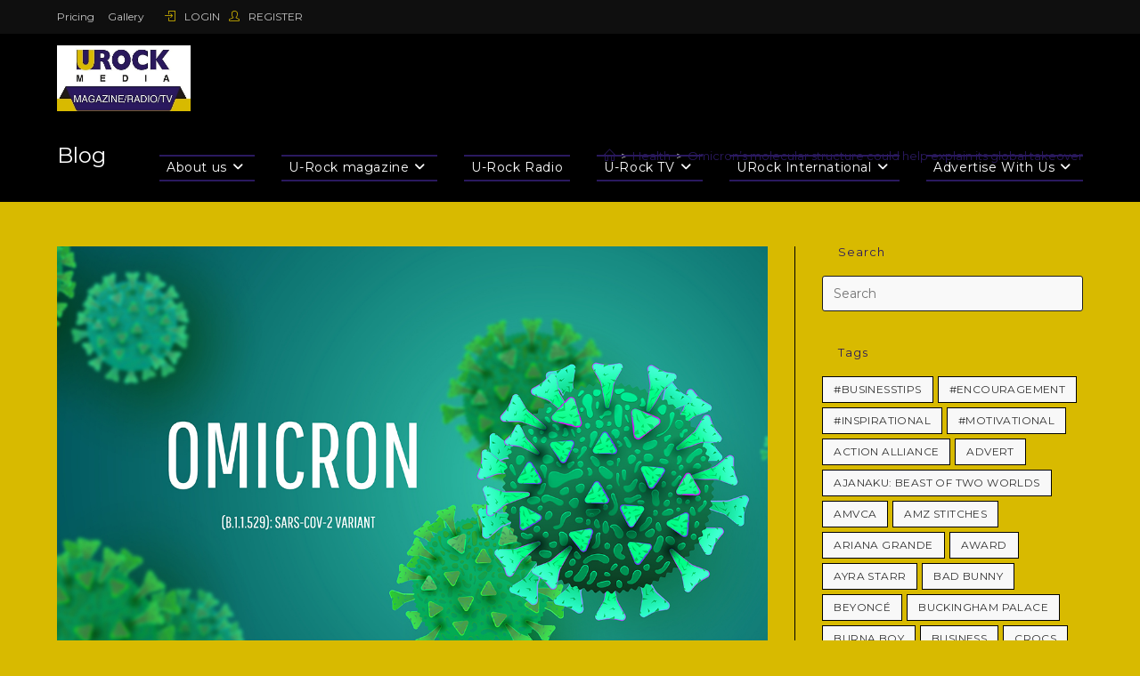

--- FILE ---
content_type: text/html; charset=UTF-8
request_url: https://cdn.voscast.com/player/player.php?host=s7.voscast.com&port=10454&mount=/stream&autoplay=true&icecast=false
body_size: 1278
content:
<!DOCTYPE html><script type="66254c68aebbf6396918e12a-text/javascript" src="jquery-3.7.1.min.js"></script>
<script type="66254c68aebbf6396918e12a-text/javascript" src="vosplayer-3.0.0.min.js"></script>
<script type="66254c68aebbf6396918e12a-text/javascript" src="player-2025-09-14-i.js"></script>
<style type="text/css">
    * {
        margin: 0px;
        padding: 0px;
    }

    .html5player_698257b070f1d {
        width: 150px;
        height: 30px;
        position: relative;
        margin: 0px;
        background: #000000;
        -webkit-touch-callout: none;
        -webkit-user-select: none;
        -khtml-user-select: none;
        -moz-user-select: none;
        -ms-user-select: none;
        user-select: none;
    }

    .info_698257b070f1d {
        width: 50px;
    }

    .controls_698257b070f1d {
        position: absolute;
        height: 29px;
        width: 36px;
        border-radius: 14px;
        box-shadow: inset 0px 0px 0px 7px;
    }

    /* Modern icons: white on black, no images */
    .control-playing_698257b070f1d::before,
    .control-paused_698257b070f1d::before,
    .controls_698257b070f1d::before {
        content: '';
        position: absolute;
        top: 50%;
        left: 50%;
        transform: translate(-50%, -50%);
        width: 0;
        height: 0;
    }

    .control-paused_698257b070f1d::before {
        /* Play triangle (smaller) */
        border-left: 13px solid #fff;
        border-top: 8px solid transparent;
        border-bottom: 8px solid transparent;
    }

    .control-playing_698257b070f1d::before {
        /* Pause (two bars, smaller) */
        width: 10px;
        height: 12px;
        background:
            linear-gradient(#fff, #fff) left center/3px 12px no-repeat,
            linear-gradient(#fff, #fff) right center/3px 12px no-repeat;
        content: '';
    }

    /* Buffering spinner over the control button (replaces play/pause icon) */
    .html5player_698257b070f1d.is-buffering .controls_698257b070f1d::before {
        display: block;
        width: 12px;
        height: 12px;
        border-radius: 50%;
        border: 2px solid rgba(233, 238, 249, 1);
        border-top-color: var(--accent, #fff);
        background: transparent;
        pointer-events: none;
        will-change: transform;
        animation: spin_698257b070f1d 0.8s linear infinite;
        transform: translate(-50%, -50%);
    }

    @keyframes spin_698257b070f1d {
        0% {
            transform: translate(-50%, -50%) rotate(0deg);
        }

        100% {
            transform: translate(-50%, -50%) rotate(360deg);
        }
    }

    div.volume_698257b070f1d {
        width: 50px;
        height: 6px;
        left: 90px;
        position: absolute;
        bottom: 12px;
        background: #AAA;
        border-radius: 4px;
    }

    div.duration_698257b070f1d {
        position: absolute;
        font-size: 11px;
        font-family: Tahoma;
        left: 36px;
        bottom: 8px;
        color: #FFFFFF;
    }

    div.mute-button_698257b070f1d {
        width: 16px;
        height: 16px;
        background: url('speaker_white.png') no-repeat;
        background-size: 100% 100%;
        font-size: 10px;
        font-family: Tahoma;
        position: absolute;
        left: 70px;
        bottom: 7px;
    }

    div.vol-drag_698257b070f1d {
        position: absolute;
        left: 40%;
        border-radius: 5px;
        height: 14px;
        top: -5px;
        width: 8px;
        background: #DDD;
        border: 1px solid black;
        overflow: hidden;
    }

    div.vol-drag_698257b070f1d:hover {
        background: #FFF;
    }
</style>
<div id="698257b070f1d" class="html5player_698257b070f1d" unselectable="on">
    <div class="player-gutter_698257b070f1d" style="overflow:hidden;"></div>
    <div class="controls_698257b070f1d control-paused_698257b070f1d" unselectable="on"></div>
    <div class="info_698257b070f1d" unselectable="on">
        <div class="duration_698257b070f1d" unselectable="on">00:00</div>
        <div class="mute-button_698257b070f1d" unselectable="on"></div>
        <div class="volume_698257b070f1d" unselectable="on">
            <div class="vol-drag_698257b070f1d" unselectable="on"></div>
        </div>
    </div>
</div><!--[if IE 6]><style type="text/css">.control-playing_698257b070f1d, .control-paused_698257b070f1d { background:#000000; }</style><script type="text/javascript">$('.controls_698257b070f1d').prepend('<img style="margin:3px 0 0 0px;" src="ie6.gif" width="19" height="12" alt=""/>');</script><![endif]-->
<script type="66254c68aebbf6396918e12a-text/javascript">
    var useFlash = false;
    var autoplay = true;
    var icecast = false;
            (function() {
            var streamUrl = 'https://s7.voscast.com/cdn/?k=698257b070cc1&m=';
            new voscast.createPlayer(streamUrl, '698257b070f1d', autoplay, icecast, useFlash);
        })();
    document.oncontextmenu = RightMouseDown;

    function RightMouseDown() {
        return false;
    }
</script><script defer src="https://static.cloudflareinsights.com/beacon.min.js/vcd15cbe7772f49c399c6a5babf22c1241717689176015" integrity="sha512-ZpsOmlRQV6y907TI0dKBHq9Md29nnaEIPlkf84rnaERnq6zvWvPUqr2ft8M1aS28oN72PdrCzSjY4U6VaAw1EQ==" data-cf-beacon='{"version":"2024.11.0","token":"774c7e7c0e304c20a849d9e589d5c163","server_timing":{"name":{"cfCacheStatus":true,"cfEdge":true,"cfExtPri":true,"cfL4":true,"cfOrigin":true,"cfSpeedBrain":true},"location_startswith":null}}' crossorigin="anonymous"></script>
<script src="/cdn-cgi/scripts/7d0fa10a/cloudflare-static/rocket-loader.min.js" data-cf-settings="66254c68aebbf6396918e12a-|49" defer></script>

--- FILE ---
content_type: text/html; charset=utf-8
request_url: https://www.google.com/recaptcha/api2/aframe
body_size: 268
content:
<!DOCTYPE HTML><html><head><meta http-equiv="content-type" content="text/html; charset=UTF-8"></head><body><script nonce="Ht2jLpI-LZdDQGMHETcBOQ">/** Anti-fraud and anti-abuse applications only. See google.com/recaptcha */ try{var clients={'sodar':'https://pagead2.googlesyndication.com/pagead/sodar?'};window.addEventListener("message",function(a){try{if(a.source===window.parent){var b=JSON.parse(a.data);var c=clients[b['id']];if(c){var d=document.createElement('img');d.src=c+b['params']+'&rc='+(localStorage.getItem("rc::a")?sessionStorage.getItem("rc::b"):"");window.document.body.appendChild(d);sessionStorage.setItem("rc::e",parseInt(sessionStorage.getItem("rc::e")||0)+1);localStorage.setItem("rc::h",'1770149810174');}}}catch(b){}});window.parent.postMessage("_grecaptcha_ready", "*");}catch(b){}</script></body></html>

--- FILE ---
content_type: text/css
request_url: https://urockmagazine.com.ng/wp-content/plugins/indeed-membership-pro/assets/css/templates.css?ver=dd792b10fce025e90b984537977c14b0
body_size: 18511
content:
/*!
 *  Extra Templates for integrated Showcases
 *  Login form Templates
 *  Register form Templates
 *	Subscription Plan Templates
 *	Account Page Templates
 */
/* 
 * -------------------------- */
@import url(https://fonts.googleapis.com/css?family=Oswald:300,400,700);
.iump-clear{
	clear:both;
}
/*==================LOGIN======================*/
/*Login Template 1*/
.ihc-login-template-1{
	padding: 10px;
	text-align:center;
    display: inline-block;
}

.ihc-login-template-1 .ihc-sm-wrapp-fe{
	text-align:right;
	max-width:360px;
	margin-right:0px;
}
.ihc-login-template-1 .impu-form-line-fr{
	box-sizing:content-box;
	padding-bottom:12px;

}
.ihc-login-template-1 .impu-form-line-fr:after{
	content:"";registr
	clear:both;
}
.ihc-login-template-1 form{
	display:inline-block;
}
.ihc-login-template-1 .impu-form-line-fr .impu-form-label-fr{
	min-width:150px;
	text-align:right;
	padding-right:10px;
  display: inline-block;
	box-sizing:content-box;
}
.ihc-login-template-1 .impu-form-line-fr input[type=text],.ihc-login-template-1 .impu-form-line-fr input[type=password]{
	width:200px;
}
.ihc-login-template-1 .impu-remember-wrapper{
	clear:both;
	min-height: 16px;
}
.ihc-login-template-1 .impu-form-label-remember{
	float:right;
}
.ihc-login-template-1 .impu-form-input-remember{
	float:right;  
	margin-top: 1px;
}
.ihc-login-template-1 .impu-form-label-remember:after{
	content:"";
	clear:both;
}
.ihc-login-template-1 .impu-form-links{
	margin-top:5px;
	margin-bottom:5px;	
	text-align:right;
	clear:both;
}
.ihc-login-template-1 .impu-form-links div{
	display:inline-block;
	padding-left:15px;
}
.ihc-login-template-1 .impu-form-submit{
	text-align:right;
}
.ihc-login-template-1 .impu-form-submit input{
	color:#fff !important;
}

/*Login Template 2*/
.ihc-login-template-2{
	padding: 10px;
	text-align:center;
    display: inline-block;
	width:300px;
	max-width:100%;
}
.ihc-login-template-2 .ihc-sm-wrapp-fe{
	text-align:left;
}
.ihc-login-template-2 .impu-form-line-fr{
	box-sizing:content-box;
	padding-bottom:8px;
  text-align: left;
}
.ihc-login-template-2 .impu-form-line-fr:after{
	content:"";
	clear:both;
}
.ihc-login-template-2 form{
	display:inline-block;
}
.ihc-login-template-2 .impu-form-line-fr .impu-form-label-fr{
	min-width:150px;
	padding-bottom:3px;
	box-sizing:content-box;
	font-weight:500;
	font-size:13px;
	text-align:left;
	text-transform:uppercase;
}
.ihc-login-template-2 .impu-form-line-fr input[type=text],.ihc-login-template-2 .impu-form-line-fr input[type=password]{
	border: 1px solid rgba(0, 0, 0, 0.1);
  border-radius: 2px;
  color: #2b2b2b;
  padding: 8px 10px 7px;
	width:100%;
	background-color: #f7f7f7;
    box-shadow: 2px 0px 30px rgba(0,0,0,0);
    -webkit-box-shadow: 0px 0px 9px rgba(0,0,0,0);
    -moz-box-shadow: 2px 0px 30px rgba(0,0,0,0);
	-webkit-transition: all 0.3s linear 0s;
  -moz-transition: all 0.3s linear 0s;
  -ms-transition: all 0.3s linear 0s;
  -o-transition: all 0.3s linear 0s;
  transition: all 0.3s linear 0s;    
  margin: 0px !important;
}
.ihc-login-template-2 .impu-form-line-fr input[type=text]:hover, .ihc-login-template-2 .impu-form-line-fr input[type=password]:hover,
.ihc-login-template-2 .impu-form-line-fr input[type=text]:focus, .ihc-login-template-2 .impu-form-line-fr input[type=password]:focus{
	border-color:#08d1b2;
	background-color: #fff;
    box-shadow: 2px 0px 30px rgba(0,0,0,0.1);
    -webkit-box-shadow: 0px 0px 9px rgba(0,0,0,0.1);
    -moz-box-shadow: 2px 0px 30px rgba(0,0,0,0.1);
}
.ihc-login-template-2 .impu-remember-wrapper{
	clear:both;
	min-height: 16px;
	text-align:left;
}
.ihc-login-template-2 .impu-form-line-fr .impu-form-label-remember{
	display:inline-block !important;
	font-weight:400;
	font-size:12px;	
	text-transform:inherit;
}
.ihc-login-template-2 .impu-form-input-remember{
	margin-right: 3px;
}
.ihc-login-template-2 .impu-form-label-remember:after{
	content:"";
	clear:both;
}
.ihc-login-template-2 .impu-form-links{
	margin-top:5px;
	margin-bottom:5px;	
	text-align:right;
	clear:both;
}
.ihc-login-template-2 .impu-form-links div{
	display:inline-block;
	padding-right:15px;
}
.ihc-login-template-2 .impu-form-links a{
	color:#333;
	font-size:12px;
	font-weight:bold;
	text-decoration:none;
}
.ihc-login-template-2 .impu-form-links a:hover{
	color:#08d1b2;
}
.ihc-login-template-2 .impu-form-submit{
	text-align:center;
}
.ihc-login-template-2 .impu-form-submit input{
	color:#fff !important;
	width:100%;
	background:none repeat scroll 0 0 #08d1b2 !important;
	border-color:#5BC4BE !important;
	box-shadow:none !important;
	  border-radius: 2px;
  color: #fff;
  font-size: 12px;
  font-weight: 700;
  padding: 10px 30px 11px;
  text-transform: uppercase;
  vertical-align: bottom;
  	-webkit-transition: all 0.3s linear 0s;
  -moz-transition: all 0.3s linear 0s;
  -ms-transition: all 0.3s linear 0s;
  -o-transition: all 0.3s linear 0s;
  transition: all 0.3s linear 0s;
}
.ihc-login-template-2 .impu-form-submit input:hover{
	 border-radius: 50px;
    -webkit-border-radius: 50px;
    -moz-border-radius: 50px;
    -o-border-radius: 50px;
}

/*Login Template 3*/
.ihc-login-template-3{
	margin: 10px;
	padding:30px;
	padding-bottom:0px;
	text-align:center;
	box-sizing:border-box;
    display: inline-block;
	background-color:#fff;
	border-top:7px solid #33b5e5;
	border-radius:3px;
  -webkit-box-shadow: 0px 1px 2px 0px rgba(0, 0, 0, 0.15);
  -moz-box-shadow: 0px 1px 2px 0px rgba(0, 0, 0, 0.15);
  box-shadow: 0px 1px 2px 0px rgba(0, 0, 0, 0.15);
	width:360px;
    max-width: 100%;
	font-family: 'Oswald', arial, sans-serif !important;
    font-size: 14px;
	color:#7f7f97;
}

.ihc-login-template-3 .ihc-sm-wrapp-fe{
	text-align:center;
	margin:20px 0;
}
.ihc-login-template-3 .impu-form-line-fr{
	box-sizing:content-box;
	padding-bottom:8px;
  text-align: left;
}
.ihc-login-template-3 .impu-form-line-fr:after{
	content:"";
	clear:both;
}
.ihc-login-template-3 form{
	display:block;
  position: relative;
}
.ihc-login-template-3 .impu-form-line-fr .impu-form-label-fr{
	min-width:350px;
	padding-bottom:3px;
  	display:block;
	box-sizing:content-box;
	font-weight:500;
	font-size:14px;
	text-align:left;
	text-transform:uppercase;
}
.ihc-login-template-3 .impu-form-line-fr input[type=text], .ihc-login-template-3 .impu-form-line-fr input[type=password]{
	width:100%;
	border: 1px solid rgba(0, 0, 0, 0.1);
  border-radius: 2px;
  color: #2b2b2b;
  padding: 8px 10px 7px;
    background-color: #fafafa;
    margin-bottom: 7px;
	height: auto !important;
	font-size:14px;
	font-weight:300;
	background-color: #edf0f5;
    box-shadow: 2px 0px 30px rgba(0,0,0,0);
    -webkit-box-shadow: 0px 0px 9px rgba(0,0,0,0);
    -moz-box-shadow: 2px 0px 30px rgba(0,0,0,0);
	-webkit-transition: all 0.3s linear 0s;
  -moz-transition: all 0.3s linear 0s;
  -ms-transition: all 0.3s linear 0s;
  -o-transition: all 0.3s linear 0s;
  transition: all 0.3s linear 0s;
}
.ihc-login-template-3 .impu-form-line-fr input[type=text]:hover, .ihc-login-template-3 .impu-form-line-fr input[type=password]:hover,
.ihc-login-template-3 .impu-form-line-fr input[type=text]:focus, .ihc-login-template-3 .impu-form-line-fr input[type=password]:focus{
	 border: 1px solid rgba(0, 0, 0, 0.1);
	background-color: #fff;

}
.ihc-login-template-3 .impu-remember-wrapper{
	margin-right: 3px;
	float:left;
	text-align:left;
	line-height:42px;
	padding-left:15px;
	font-family: Helvetica, sans-serif, 'Trebuchet MS' !important; 
	font-weight:200;
}
.ihc-login-template-3 .impu-form-label-remember{
	display:inline-block !important;
	font-weight:400;
	font-size:12px;	
	font-weight:bold;
	text-transform:inherit;
	padding-left:3px;
	color:#1a9bcb;
}
.ihc-login-template-3 .impu-temp3-bottom{
	position:relative;
	left:-30px;
    margin: 0 -60px 0 0px;
	background-color:#f2f2f2;
}
.ihc-login-template-3 .impu-temp3-bottom:after{
	content:"";
	clear:both;
}
.ihc-login-template-3 .impu-form-input-remember{
  vertical-align: middle;
}

.ihc-login-template-3 .impu-form-links{
	text-align:right;
	float:right;
  line-height: 40px;
  padding-right:9px;
}
.ihc-login-template-3 .impu-form-links div{
	display:inline-block;
}
.ihc-login-template-3 .impu-form-links a{
	color:#333;
	font-size:12px;
	text-decoration:none;
  	border-right: 1px solid #999;
  	padding-right: 3px;
	padding-left:3px;
}
.ihc-login-template-3 .impu-form-links div:nth-child(even) a{
	border-right:none;
}
.ihc-login-template-3 .impu-form-submit{
	text-align:center;
	margin-top:10px;
	margin-bottom:10px;
}
.ihc-login-template-3 .impu-form-submit input{
	color:#fff !important;
	width:100%;
	border:none;
	background:none repeat scroll 0 0 #33b5e5 !important;
	border-color:#1a9bcb !important;
	box-shadow:none !important;
	border-radius:3px;
	text-transform:capitalize;
	font-size: 14px;
    font-weight: 400;
  -webkit-font-smoothing: antialiased;
  -moz-osx-font-smoothing: grayscale;
  -webkit-transition: all 0.3s linear 0s;
  -moz-transition: all 0.3s linear 0s;
  -ms-transition: all 0.3s linear 0s;
  -o-transition: all 0.3s linear 0s;
  transition: all 0.3s linear 0s;	
  
    padding: 10px 30px 11px;
}
.ihc-login-template-3 .impu-form-submit input:hover{	
  background:none repeat scroll 0 0 #1a9bcb !important;
}

/*Login Template 4*/
.ihc-login-template-4{
	margin: 10px;
	padding:30px;
	padding-top:10px;
	padding-bottom:0px;
	text-align:center;
	box-sizing:border-box;
    display: inline-block;
	background-color:#fff;
	border-radius:3px;
	width:360px;
    max-width: 100%;
	font-family: Helvetica, sans-serif, 'Trebuchet MS';
}

.ihc-login-template-4 .ihc-sm-wrapp-fe{
	text-align:center;
	margin:20px 0; 
}
.ihc-login-template-4 .impu-form-line-fr{
	box-sizing:content-box;
  text-align: left;
    background-color: #fafafa;
	border:1px solid #efefef;
	border-bottom:1px solid #efefef;
    margin-bottom: 7px;
	position:relative;
	border-radius: 4px !important;
    -webkit-border-radius: 4px !important;
    -moz-border-radius: 4px !important;
    -o-border-radius: 4px !important;
}
.ihc-login-template-4 .impu-form-line-fr:hover{
	border-color:#27AE60;
	 background-color: #fefefe;
}
.ihc-login-template-4 .impu-form-line-fr:after{
	content:"";
	clear:both;
}
.ihc-login-template-4 form{
	display:block;
  position: relative;
}
.ihc-login-template-4  .fa-ihc{
  position: absolute;
  top: 0px;
  left: 9px;
  line-height: 39px;
}
.ihc-login-template-4 .impu-form-line-fr .impu-form-label-fr{
	min-width:350px;
  	display:block;
	box-sizing:content-box;
	font-weight:500;
	font-size:14px;
	text-align:left;
	text-transform:uppercase;
}
.ihc-login-template-4 .impu-form-line-fr input[type=text], .ihc-login-template-4 .impu-form-line-fr input[type=password]{
	width: 100%;
    border: 1px solid rgba(0, 0, 0, 0.1);
    border-radius: 2px;
    color: #2b2b2b;
    padding: 8px 10px 7px;
    background-color: transparent !important;
    border: none !important;
    padding: 10px !important;
    display: inline-block;
    padding-left: 30px !important;
    margin: 0px !important;
}
.ihc-login-template-4 .impu-remember-wrapper{
	margin-right: 3px;
	text-align:right;
	line-height:22px;
	padding-left:15px;
}
.ihc-login-template-4 .impu-form-label-remember{
	display:inline-block !important;
	font-weight:400;
	font-size:12px;	
	font-weight:bold;
	text-transform:inherit;
	padding-left:3px;
	color:#1e8449;
}
.ihc-login-template-4 .impu-temp3-bottom{
	position:relative;
	left:-30px;
    margin: 0 -60px 0 0px;
	background-color:#f2f2f2;
}
.ihc-login-template-4 .impu-temp3-bottom:after{
	content:"";
	clear:both;
}
.ihc-login-template-4 .impu-form-input-remember{
  vertical-align: middle;
}

.ihc-login-template-4 .impu-form-links{
	text-align:center;
  line-height: 20px;
}
.ihc-login-template-4 .impu-form-links div{
	display:inline-block;
}
.ihc-login-template-4 .impu-form-links a{
	color:#333;
	font-size:13px;
	font-weight:bold;
	text-decoration:none;
  	border-right: 1px solid #999;
  	padding-right: 10px;
	padding-left:10px;
}
.ihc-login-template-4 .impu-form-links div:nth-child(even) a{
	border-right:none;
}
.ihc-login-template-4 .impu-form-submit{
	text-align:center;
	margin-top:17px;
	margin-bottom:10px;
}
.ihc-login-template-4 .impu-form-submit input{
	width:100%;
  	border: none;
	background:none repeat scroll 0 0 #27AE60 !important;
	border-color:#27AE60 !important;
	box-shadow:none !important;
	border-radius:3px;
	text-transform:capitalize;
	font-size: 15px;
    font-weight: 400;
  -webkit-font-smoothing: antialiased;
  -moz-osx-font-smoothing: grayscale;
  -webkit-transition: all 0.3s linear 0s;
  -moz-transition: all 0.3s linear 0s;
  -ms-transition: all 0.3s linear 0s;
  -o-transition: all 0.3s linear 0s;
  transition: all 0.3s linear 0s;
    padding: 10px 30px 11px;
  border-radius: 3px;
  color: #b3eecc !important;
  border-bottom: 4px solid #1e8449 !important;	
}
.ihc-login-template-4 .impu-form-submit input:hover{	
  background:none repeat scroll 0 0 #43be77 !important;
}
.ihc-login-template-4 .ihc-login-notice{
	margin-top: 6px;
}

/*Login Template 5*/
.ihc-login-template-5{
	padding: 10px;
	text-align:center;
    display: inline-block;
	width:400px;
    max-width: 100%;
	box-sizing:border-box;
	font-family: Helvetica, sans-serif, 'Trebuchet MS';
}
.ihc-login-template-5 .ihc-sm-wrapp-fe{
	text-align:left;
}
.ihc-login-template-5 .impu-form-line-fr{
	box-sizing:content-box;
	padding-bottom:8px;
  text-align: left;
}
.ihc-login-template-5 .impu-form-line-fr:after{
	content:"";
	clear:both;
}
.ihc-login-template-5 form{
}
.ihc-login-template-5 .impu-form-line-fr .impu-form-label-fr{
	min-width:150px;
	padding-bottom:3px;
	box-sizing:content-box;
	font-weight:800;
	font-size:13px;
	text-align:left;
}
.ihc-login-template-5 .impu-form-line-fr input[type=text],.ihc-login-template-5 .impu-form-line-fr input[type=password]{
	width:100%;
  border: 1px solid rgba(0, 0, 0, 0.1);
  border-radius: 2px;
  color: #2b2b2b;
  padding: 8px 10px 7px;
}
.ihc-login-template-5 .impu-temp5-row{
	}
.ihc-login-template-5 .impu-temp5-row:after{
	content:"";
	clear:both;
}
.ihc-login-template-5 .impu-temp5-row-left{
	float:left;
	}
.ihc-login-template-5 .impu-remember-wrapper{
	clear:both;
	text-align:left;
    line-height: 14px;
}
.ihc-login-template-5 .impu-form-label-remember{
	display:inline-block !important;
	font-weight:400;
	font-size:12px;	
	text-transform:inherit;
}
.ihc-login-template-5 .impu-form-input-remember{
	margin-right: 3px;
	vertical-align:middle;
}
.ihc-login-template-5 .impu-form-label-remember:after{
	content:"";
	clear:both;
}
.ihc-login-template-5 .impu-form-links{
	text-align:left;
	clear:both;
	margin-top:3px;
}
.ihc-login-template-5 .impu-form-links div{
	display:inline-block;
}
.ihc-login-template-5 .impu-form-links a{
	color:#aaa;
	font-size:12px;
	text-decoration:none;
	padding-right:10px;
}
.ihc-login-template-5 .impu-form-links a:hover{
	color:#e05d5d;
}
.ihc-login-template-5 .impu-form-submit{
	text-align:center;
	float:right;
}
.ihc-login-template-5 .impu-form-submit input{
	color:#fff !important;
	min-width:100px;
	border:none;
	text-transform:capitalize;
    padding: 10px 30px 11px;
	background:none repeat scroll 0 0 #f47e7e !important;
	border-color:#5BC4BE !important;
	box-shadow:none !important;
  -webkit-font-smoothing: antialiased;
  -moz-osx-font-smoothing: grayscale;
  -webkit-transition: all 0.3s linear 0s;
  -moz-transition: all 0.3s linear 0s;
  -ms-transition: all 0.3s linear 0s;
  -o-transition: all 0.3s linear 0s;
  transition: all 0.3s linear 0s;
}
.ihc-login-template-5 .impu-form-submit input:hover{	
  background:none repeat scroll 0 0 #e05d5d !important;
}
/*PASS*/

.ihc-pass-form-wrap.ihc-login-template-5 .impu-form-submit input {
	width:auto;
}



/*Login Template 6*/
.ihc-login-template-6{
	margin: 10px;
	padding:20px;
	padding-bottom:0px;
	text-align:center;
    display: inline-block;
	width:400px;
	max-width:100%;
	box-sizing:border-box;
		border-radius:3px;
  -webkit-box-shadow: 0px 0px 2px 0px rgba(0, 0, 0, 0.15);
  -moz-box-shadow: 0px 0px 2px 0px rgba(0, 0, 0, 0.15);
  box-shadow: 0px 0px 2px 0px rgba(0, 0, 0, 0.15);
	font-family: Helvetica, sans-serif, 'Trebuchet MS';
}

.ihc-login-template-6 .ihc-sm-wrapp-fe{
	text-align:center;
	margin:15px 0;
}
.ihc-login-template-6 .impu-form-line-fr{
	box-sizing:content-box;
	padding-bottom:8px;
  text-align: left;
}
.ihc-login-template-6 .impu-form-line-fr:after{
	content:"";
	clear:both;
}
.ihc-login-template-6 form{
	margin:0px !important;
}
.ihc-login-template-6 .impu-form-line-fr .impu-form-label-fr{
	min-width:150px;
	padding-bottom:3px;
	box-sizing:content-box;
	font-size:13px;
	text-align:left;
	font-weight:bold;
}
.ihc-login-template-6 .impu-form-line-fr input[type=text],.ihc-login-template-6 .impu-form-line-fr input[type=password]{
	width:100%;
  border: 1px solid rgba(0, 0, 0, 0.1);
  border-radius: 2px;
  color: #2b2b2b;
  padding: 8px 10px 7px;
}
.ihc-login-template-6 .impu-temp6-row{
	position:relative;
	left:-20px;
    margin: 0 -40px 0 0px;
	background-color:#f2f2f2;
	padding:10px 20px;	
	}
.ihc-login-template-6 .impu-temp6-row:after{
	content:"";
	clear:both;
}
.ihc-login-template-6 .impu-temp6-row-left{
	float:left;
	}
.ihc-login-template-6 .impu-remember-wrapper{
	clear:both;
	text-align:left;
    line-height: 30px;
}
.ihc-login-template-6 .impu-form-label-remember{
	display:inline-block !important;
	font-weight:400;
	font-size:12px;
	font-weight:bold;	
	text-transform:inherit;
}
.ihc-login-template-6 .impu-form-input-remember{
	margin-right: 3px;
	vertical-align:middle;
}
.ihc-login-template-6 .impu-form-label-remember:after{
	content:"";
	clear:both;
}
.ihc-login-template-6 .impu-form-links{
	text-align:left;
	clear:both;
	margin-top:3px;
	margin-bottom:3px;
}
.ihc-login-template-6 .impu-form-links div{
	display:inline-block;
}
.ihc-login-template-6 .impu-form-links a{
	color:#aaa;
	font-size:12px;
	text-decoration:none;
  	border-right: 1px solid #999;
  	padding-right: 10px;
}
.ihc-login-template-6 .impu-form-links a:hover{
	color:#e05d5d;
}
.ihc-login-template-6 .impu-form-links div:nth-child(even) a{
	border-right:none;
	padding-left:10px;
}
.ihc-login-template-6 .impu-form-submit{
	text-align:center;
	float:right;
	padding-bottom:0px;
}
.ihc-login-template-6 .impu-form-submit input{
	color:#fff !important;
	width:80px;
	border:none;
	border-radius:25px;
	text-transform:capitalize;
    padding: 8px 15px;
	background:none repeat scroll 0 0 #f47e7e !important;
	border-color:#5BC4BE !important;
	box-shadow:none !important;
  -webkit-font-smoothing: antialiased;
  -moz-osx-font-smoothing: grayscale;
  -webkit-transition: all 0.3s linear 0s;
  -moz-transition: all 0.3s linear 0s;
  -ms-transition: all 0.3s linear 0s;
  -o-transition: all 0.3s linear 0s;
  transition: all 0.3s linear 0s;
}
.ihc-login-template-6 .impu-form-submit input:hover{	
  background:none repeat scroll 0 0 #e05d5d !important;
}
/*PASS*/

.ihc-pass-form-wrap.ihc-login-template-6 .impu-form-submit input {
	width:auto;
	margin-bottom:10px;
}


/*Login Template 7*/
.ihc-login-template-7{
	padding: 10px;
	text-align:center;
    display: inline-block;
	font-family: Helvetica, sans-serif, 'Trebuchet MS';
}
.ihc-login-template-7 .ihc-sm-wrapp-fe{
	text-align:left;
	padding-left:15px;
	padding-right:15px;
}
.ihc-login-template-7 .impu-form-line-fr{
	box-sizing:border-box;
	padding-bottom:8px;
  text-align: left;
  display:inline-block;
  width:50%;
  max-width:300px;
  padding-right:15px;
}
.ihc-login-template-7 .impu-form-line-fr:after{
	content:"";
	clear:both;
}
.ihc-login-template-7 form{
}
.ihc-login-template-7 .impu-form-line-fr .impu-form-label-fr{
	min-width:150px;
	padding-bottom:3px;
	box-sizing:content-box;
	font-weight:800;
	font-size:13px;
	text-align:left;
}
.ihc-login-template-7 .impu-form-line-fr input[type=text],.ihc-login-template-7 .impu-form-line-fr input[type=password]{
	width:100%;
  border: 1px solid rgba(0, 0, 0, 0.1);
  border-radius: 2px;
  color: #2b2b2b;
  padding: 8px 10px 7px;
}
.ihc-login-template-7 .impu-temp5-row{
	}
.ihc-login-template-7 .impu-temp5-row:after{
	content:"";
	clear:both;
}
.ihc-login-template-7 .impu-temp5-row-left{
	float:left;
	}
.ihc-login-template-7 .impu-remember-wrapper{
	clear:both;
	text-align:left;
    line-height: 14px;
}
.ihc-login-template-7 .impu-form-label-remember{
	display:inline-block !important;
	font-weight:400;
	font-size:12px;	
	text-transform:inherit;
}
.ihc-login-template-7 .impu-form-input-remember{
	margin-right: 3px;
	vertical-align:middle;
}
.ihc-login-template-7 .impu-form-label-remember:after{
	content:"";
	clear:both;
}
.ihc-login-template-7 .impu-form-links{
	text-align:left;
	clear:both;
	margin-top:0px;
}
.ihc-login-template-7 .impu-form-links div{
	display:inline-block;
}
.ihc-login-template-7 .impu-form-links a{
	color:#aaa;
	font-size:12px;
	text-decoration:none;
	padding-right:10px;
}
.ihc-login-template-7 .impu-form-links a:hover{
	color:#e05d5d;
}
.ihc-login-template-7 .impu-form-submit{
	text-align:center;
	float:right;
	margin-right:15px;
}
.ihc-login-template-7 .impu-form-submit input{
	color:#fff !important;
	min-width:100px;
	border:none;
	text-transform:capitalize;
    padding: 8px 30px 8px;
	border-radius:4px;
	background:none repeat scroll 0 0 #6c7a8d !important;
	border-color:#5BC4BE !important;
	box-shadow:none !important;
  -webkit-font-smoothing: antialiased;
  -moz-osx-font-smoothing: grayscale;
  -webkit-transition: all 0.3s linear 0s;
  -moz-transition: all 0.3s linear 0s;
  -ms-transition: all 0.3s linear 0s;
  -o-transition: all 0.3s linear 0s;
  transition: all 0.3s linear 0s;
}
.ihc-login-template-7 .impu-form-submit input:hover{	
  background:none repeat scroll 0 0 #94a1b2 !important;
}
/*PASS*/
.ihc-pass-form-wrap.ihc-login-template-7 {
	width:400px;
}
.ihc-pass-form-wrap.ihc-login-template-7 .impu-form-line-fr {
	width:100%;
	max-width:inherit;
}
.ihc-pass-form-wrap.ihc-login-template-7 .impu-form-submit input {
	width:auto;
}


/*Login Template 8*/
.ihc-login-template-8{
	margin: 10px;
	padding:30px;
	padding-top:10px;
	padding-bottom:0px;
	text-align:center;
	box-sizing:border-box;
    display: inline-block;
	background-color:#fff;
	border-radius:3px;
	width:460px;
    max-width: 100%;
	font-family: Helvetica, sans-serif, 'Trebuchet MS';
}

.ihc-login-template-8 .ihc-sm-wrapp-fe{
	text-align:center;
	margin: 30px 0;
}
.ihc-login-template-8 .impu-form-line-fr{
	box-sizing:content-box;
  text-align: left;
    background-color: transparent;
	border-bottom:1px solid #efefef;
    margin-bottom: 17px;
	position:relative;
}
.ihc-login-template-8 .impu-form-line-fr:after{
	content:"";
	clear:both;
}
.ihc-login-template-8 form{
	display:block;
  position: relative;
}
.ihc-login-template-8  .fa-ihc{
  position: absolute;
  top: 0px;
  left: 9px;
  line-height: 39px;
    font-size: 18px;
	color:#555;
}
.ihc-login-template-8 .impu-form-line-fr .impu-form-label-fr{
	min-width:350px;
  	display:block;
	box-sizing:content-box;
	font-weight:500;
	font-size:14px;
	text-align:left;
	text-transform:uppercase;
}
.ihc-login-template-8 .impu-form-line-fr input[type=text], .ihc-login-template-8 .impu-form-line-fr input[type=password]{
	    width: 100%;
    color: #555;
    padding: 8px 10px 7px;
    background-color: transparent !important;
    border: none !important;
    padding: 10px !important;
    display: inline-block;
    padding-left: 40px !important;
    font-size: 14px;
}
.ihc-login-template-8 .impu-remember-wrapper{
	margin-right: 3px;
	text-align:right;
	line-height:22px;
	padding-left:15px;
}
.ihc-login-template-8 .impu-form-label-remember{
	display:inline-block !important;
	font-weight:400;
	font-size:12px;	
	font-weight:bold;
	text-transform:inherit;
	padding-left:3px;
	color:#d3365e;
}
.ihc-login-template-8 .impu-temp3-bottom{
	position:relative;
	left:-30px;
    margin: 0 -60px 0 0px;
	background-color:#f2f2f2;
}
.ihc-login-template-8 .impu-temp3-bottom:after{
	content:"";
	clear:both;
}
.ihc-login-template-8 .impu-form-input-remember{
      vertical-align: middle;
    border-radius: 0px;
    height: 20px;
    width: 20px;
    /* padding: 0px; */
    margin: 0px 5px 0 5px;
    border: 2px solid #ddd;
    /* box-shadow: none; */
    background: #fff;
    -webkit-appearance: initial;
    position: relative;
    vertical-align: middle;
}
.ihc-login-template-8 .impu-form-input-remember:checked:before {
    content: '';
    border: 3px solid #d3365e;
    display: inline-block;
    width: 3px;
    height: 10px;
    border-top: 0;
    border-left: 0;
    position: absolute;
    top: 0px;
    left: 5px;
    box-sizing: content-box;
    -webkit-transform: rotate(36deg);
    -khtml-transform: rotate(36deg);
    -moz-transform: rotate(36deg);
    -ms-transform: rotate(36deg);
    -o-transform: rotate(36deg);
    transform: rotate(36deg);
}
.ihc-login-template-8 .impu-form-links{
	text-align:center;
  line-height: 20px;
}
.ihc-login-template-8 .impu-form-links div{
	display:inline-block;
}
.ihc-login-template-8 .impu-form-links a{
	color:#666;
	font-size:12px;
	font-family: 'Oswald', arial, sans-serif !important;
	text-decoration:none;
  	border-right: 1px solid #999;
  	padding-right: 10px;
	padding-left:10px;
}
.ihc-login-template-8 .impu-form-links a:hover{
	color:#000;
}
.ihc-login-template-8 .impu-form-links div:nth-child(even) a{
	border-right:none;
}
.ihc-login-template-8 .impu-form-submit{
	text-align:center;
	margin-top:17px;
	margin-bottom:10px;
}
.ihc-login-template-8 .impu-form-submit input{
	color: #fff !important;
    width: 100%;
    border: none;
    background: none repeat scroll 0 0 #ea4872 !important;
    border-color: #ea4872 !important;
    box-shadow: none !important;
    border-radius: 3px;
    text-transform: capitalize;
    font-size: 14px;
    font-weight: 400;
    -webkit-font-smoothing: antialiased;
    -moz-osx-font-smoothing: grayscale;
    -webkit-transition: all 0.3s linear 0s;
    -moz-transition: all 0.3s linear 0s;
    -ms-transition: all 0.3s linear 0s;
    -o-transition: all 0.3s linear 0s;
    transition: all 0.3s linear 0s;
    padding: 10px 30px 11px;
    border-radius: 50px;
    -webkit-border-radius: 50px;
    -moz-border-radius: 50px;
    -o-border-radius: 50px;
    min-height: 45px;
    font-size: 18px;
    font-weight: bold;	
}
.ihc-login-template-8 .impu-form-submit input:hover{	
      background: none repeat scroll 0 0 #d3365e !important;
}

.ihc-login-template-8 .ihc-login-notice{
	margin-top: 6px;
}


/*Login Template 9*/
.ihc-login-template-9{
	margin: 10px;
	padding:30px;
	padding-top:10px;
	padding-bottom:0px;
	text-align:center;
	box-sizing:border-box;
    display: inline-block;
	background-color:#fff;
	border-radius:3px;
	width:460px;
    max-width: 100%;
	font-size:15px;
	
	font-family: Helvetica, sans-serif, 'Trebuchet MS';
}
.ihc-login-template-9 .ihc_login_form{
	font-size:15px;
}
.ihc-login-template-9 .ihc-sm-wrapp-fe{
	text-align: center;
}
.ihc-login-template-9 .impu-form-line-fr{
	box-sizing:content-box;
  text-align: left;
    background-color: transparent !important;
	border: 1px solid rgba(0, 0, 0, 0.15);
    margin-bottom: 17px;
	position:relative;
	border-radius: 45px !important;
    -webkit-border-radius: 45px !important;
    -moz-border-radius: 45px !important;
    -o-border-radius: 45px !important;
    box-shadow: 2px 0px 30px rgba(0,0,0,0);
    -webkit-box-shadow: 0px 0px 9px rgba(0,0,0,0);
    -moz-box-shadow: 2px 0px 30px rgba(0,0,0,0);
    -webkit-transition: all 0.3s linear 0s;
    -moz-transition: all 0.3s linear 0s;
    -ms-transition: all 0.3s linear 0s;
    -o-transition: all 0.3s linear 0s;
    transition: all 0.3s linear 0s;
}
.ihc-login-template-9 .impu-form-line-fr:hover,
.ihc-login-template-9 .impu-form-line-fr:checked
{
	    border-color: #26bbea;
    background-color: #fff;
    box-shadow: 2px 0px 30px rgba(0,0,0,0.1);
    -webkit-box-shadow: 0px 0px 9px rgba(0,0,0,0.1);
    -moz-box-shadow: 2px 0px 30px rgba(0,0,0,0.1);
}
.ihc-login-template-9 .impu-form-line-fr:after{
	content:"";
	clear:both;
}
.ihc-login-template-9 form{
	display:block;
  position: relative;
  font-size:15px;
}
.ihc-login-template-9  .fa-ihc{
  position: absolute;
  top: 0px;
  left: 15px;
  line-height: 39px;
    font-size: 18px;
	color:#999;
}
.ihc-login-template-9 .impu-form-line-fr .impu-form-label-fr{
	min-width:350px;
  	display:block;
	box-sizing:content-box;
	font-weight:500;
	font-size:14px;
	text-align:left;
	text-transform:uppercase;
}
.ihc-login-template-9 .impu-form-line-fr input[type=text], .ihc-login-template-9 .impu-form-line-fr input[type=password]{
	width: 100%;
    color: #555 !important;
    padding: 8px 10px 7px !important;
    background-color: transparent !important;
    border: none !important;
    padding: 10px !important;
    display: inline-block;
    padding-left: 40px !important;
    font-size: 14px !important;
    border-radius: 45px !important;
    -webkit-border-radius: 45px !important;
    -moz-border-radius: 45px !important;
    -o-border-radius: 45px !important;
    margin: 0px !important;
}
.ihc-login-template-9 .impu-remember-wrapper{
	margin-right: 3px;
	text-align:left;
	line-height:22px;
	padding-left:15px;
	float:left;
}
.ihc-login-template-9 .impu-form-label-remember{
	display:inline-block !important;
	font-weight:400;
	font-size:14px;	
	text-transform:inherit;
	padding-left:3px;
	color:#777;
}
.ihc-login-template-9 .impu-form-links-pass{
	float:right;
	padding-right: 15px;
}
.ihc-login-template-9 .impu-form-links-pass a{
	color: #32a3cb;
}
.ihc-login-template-9 .impu-temp3-bottom{
	position:relative;
	left:-30px;
    margin: 0 -60px 0 0px;
	background-color:#f2f2f2;
}
.ihc-login-template-9 .impu-temp3-bottom:after{
	content:"";
	clear:both;
}
.ihc-login-template-9 .impu-form-input-remember{
      vertical-align: middle;
    border-radius: 0px;
    height: 20px;
    width: 20px;
    /* padding: 0px; */
    margin: 0px 5px 0 5px;
    border: 2px solid #ddd;
    /* box-shadow: none; */
    background: #fff;
    -webkit-appearance: initial;
    position: relative;
    vertical-align: middle;
}
.ihc-login-template-9 .impu-form-input-remember:checked:before {
    content: '';
    border: 3px solid #00b9eb;
    display: inline-block;
    width: 3px;
    height: 10px;
    border-top: 0;
    border-left: 0;
    position: absolute;
    top: 0px;
    left: 5px;
    box-sizing: content-box;
    -webkit-transform: rotate(36deg);
    -khtml-transform: rotate(36deg);
    -moz-transform: rotate(36deg);
    -ms-transform: rotate(36deg);
    -o-transform: rotate(36deg);
    transform: rotate(36deg);
}

.ihc-login-template-9 .impu-form-links{
	text-align:center;
  line-height: 20px;
  margin-top: 10px;
}
.ihc-login-template-9 .impu-form-links div{
	display:inline-block;
}
.ihc-login-template-9 a{
}
.ihc-login-template-9 .impu-form-links a{
	text-decoration:none;
  	padding-right: 10px;
	padding-left:10px;
	color: #32a3cb;
}
.ihc-login-template-9 .impu-form-links a:hover{
	color:#000;
}
.ihc-login-template-9 .impu-form-links div:nth-child(even) a{
	border-right:none;
}
.ihc-login-template-9 .impu-form-submit{
	text-align:center;
	margin-top:25px;
	margin-bottom:25px;
	border:none !important;
}
.ihc-login-template-9 .impu-form-submit:hover{
	border:none !important;
    box-shadow: 2px 0px 30px rgba(0,0,0,0);
    -webkit-box-shadow: 0px 0px 9px rgba(0,0,0,0);
    -moz-box-shadow: 2px 0px 30px rgba(0,0,0,0);
}	
.ihc-login-template-9 .impu-form-submit input{
	color: #fff !important;
    width: 60%;
    border: none;
    /*background: none repeat scroll 0 0 #ea4872 !important;
    border-color: #ea4872 !important;*/
	    background-color: rgb(160, 68, 255);
    background-image: linear-gradient(to left, rgb(106, 48, 147), rgb(160, 68, 255));
    box-shadow: none !important;
    border-radius: 3px;
    text-transform: capitalize;
    font-size: 14px;
    font-weight: 400;
    -webkit-font-smoothing: antialiased;
    -moz-osx-font-smoothing: grayscale;
    -webkit-transition: all 0.3s linear 0s;
    -moz-transition: all 0.3s linear 0s;
    -ms-transition: all 0.3s linear 0s;
    -o-transition: all 0.3s linear 0s;
    transition: all 0.3s linear 0s;
    padding: 10px 30px 11px;
    border-radius: 50px;
    -webkit-border-radius: 50px;
    -moz-border-radius: 50px;
    -o-border-radius: 50px;
    min-height: 45px;
    font-size: 18px;
    font-weight: bold;	
	    -webkit-transition: all 0.3s linear 0s;
    -moz-transition: all 0.3s linear 0s;
    -ms-transition: all 0.3s linear 0s;
    -o-transition: all 0.3s linear 0s;
    transition: all 0.3s linear 0s;
}
.ihc-login-template-9 .impu-form-submit input:hover{	
	width: 65%;
      /*background: none repeat scroll 0 0 #d3365e !important;*/
	background-color: rgb(241, 95, 121);
    background-image: linear-gradient(to left, rgb(178, 69, 146), rgb(241, 95, 121));
    -moz-transition: all 0.3s linear 0s;
    -ms-transition: all 0.3s linear 0s;
    -o-transition: all 0.3s linear 0s;
    transition: all 0.3s linear 0s;
}

.ihc-login-template-9 .ihc-login-notice{
	margin-top: 6px;
}


/*Login Template 10*/
.ihc-login-template-10{
	margin: 10px;
	padding:0px;
	padding-top:10px;
	padding-bottom:0px;
	text-align:center;
	box-sizing:border-box;
    display: inline-block;
	background-color:#fff;
	border-radius:3px;
	width:460px;
    max-width: 100%;
	font-size:15px;
	font-family: Helvetica, sans-serif, 'Trebuchet MS';
}
.ihc-login-template-10 .ihc_login_form{
	font-size:15px;
}
.ihc-login-template-10 .ihc-sm-wrapp-fe{
	text-align: center;
}
.ihc-login-template-10 .impu-form-line-fr{
	box-sizing:content-box;
  text-align: left;
    background-color: #fefefe;
    border: 1px solid #ccc;
    margin-bottom: 20px;
	position:relative;
	border-radius: 4px !important;
    -webkit-border-radius: 4px !important;
    -moz-border-radius: 4px !important;
    -o-border-radius: 4px !important;
    box-shadow: 2px 0px 30px rgba(0,0,0,0);
    -webkit-box-shadow: 0px 0px 9px rgba(0,0,0,0);
    -moz-box-shadow: 2px 0px 30px rgba(0,0,0,0);
    -webkit-transition: all 0.3s linear 0s;
    -moz-transition: all 0.3s linear 0s;
    -ms-transition: all 0.3s linear 0s;
    -o-transition: all 0.3s linear 0s;
    transition: all 0.3s linear 0s;
}
.ihc-login-template-10 .impu-form-line-fr:hover,
.ihc-login-template-10 .impu-form-line-fr:checked
{
	    border-color: #26bbea;
    background-color: #fff;
    box-shadow: 2px 0px 30px rgba(0,0,0,0.1);
    -webkit-box-shadow: 0px 0px 9px rgba(0,0,0,0.1);
    -moz-box-shadow: 2px 0px 30px rgba(0,0,0,0.1);
}
.ihc-login-template-10 .impu-form-line-fr:after{
	content:"";
	clear:both;
}
.ihc-login-template-10 form{
	display:block;
  position: relative;
  font-size:15px;
}
.ihc-login-template-10  .fa-ihc{
  position: absolute;
  top: 0px;
  left: 0px;
  line-height: 39px;
    font-size: 18px;
	color:#555;
	background-color: #eee;
	border-radius: 4px;
    border-top-right-radius: 0;
    border-bottom-right-radius: 0;
    border-right: 1px solid #ccc;
    min-width: 45px;
    text-align: center;	
}
.ihc-login-template-10 .impu-form-line-fr .impu-form-label-fr{
	min-width:350px;
  	display:block;
	box-sizing:content-box;
	font-weight:500;
	font-size:14px;
	text-align:left;
	text-transform:uppercase;
}
.ihc-login-template-10 .impu-form-line-fr input[type=text], .ihc-login-template-10 .impu-form-line-fr input[type=password]{
	width:100%;
     color: #555;
  padding: 8px 10px 7px;
	background-color:transparent !important;
	border:none !important;
    padding: 10px;
	display:inline-block;
	padding-left:60px !important;
	font-size:14px !important;
	border-radius: 4px !important;
    -webkit-border-radius: 4px !important;
    -moz-border-radius: 4px !important;
    -o-border-radius: 4px !important; 
	height: auto !important;
    margin-bottom: 0px !important;
    line-height: 1 !important;
}
.ihc-login-template-10 .impu-remember-wrapper{
	margin-right: 3px;
	text-align:left;
	line-height:22px;
	padding-left:15px;
	float:left;
	margin-bottom:5px;
}
.ihc-login-template-10 .impu-form-label-remember{
	display:inline-block !important;
	font-weight:400;
	font-size:14px;	
	text-transform:inherit;
	padding-left:3px;
	color:#777;
}
.ihc-login-template-10 .impu-form-links-pass{
	float:right;
	padding-right: 15px;
	margin-bottom:5px;
}
.ihc-login-template-10 .impu-form-links-pass a{
	color: #32a3cb;
}
.ihc-login-template-10 .impu-temp3-bottom{
	position:relative;
	left:-30px;
    margin: 0 -60px 0 0px;
	background-color:#f2f2f2;
}
.ihc-login-template-10 .impu-temp3-bottom:after{
	content:"";
	clear:both;
}
.ihc-login-template-10 .impu-form-input-remember{
      vertical-align: middle;
    border-radius: 0px;
    height: 20px;
    width: 20px;
    /* padding: 0px; */
    margin: 0px 5px 0 5px;
    border: 2px solid #ddd;
    /* box-shadow: none; */
    background: #fff;
    -webkit-appearance: initial;
    position: relative;
    vertical-align: middle;
}
.ihc-login-template-10 .impu-form-input-remember:checked:before {
    content: '';
    border: 3px solid #00b9eb;
    display: inline-block;
    width: 3px;
    height: 10px;
    border-top: 0;
    border-left: 0;
    position: absolute;
    top: 0px;
    left: 5px;
    box-sizing: content-box;
    -webkit-transform: rotate(36deg);
    -khtml-transform: rotate(36deg);
    -moz-transform: rotate(36deg);
    -ms-transform: rotate(36deg);
    -o-transform: rotate(36deg);
    transform: rotate(36deg);
}

.ihc-login-template-10 .impu-form-links{
	text-align:center;
  line-height: 20px;
  margin-top: 10px;
}
.ihc-login-template-10 .impu-form-links div{
	display:inline-block;
}
.ihc-login-template-10 a{
}
.ihc-login-template-10 .impu-form-links a{
	text-decoration:none;
  	padding-right: 10px;
	padding-left:10px;
	color: #32a3cb;
}
.ihc-login-template-10 .impu-form-links a:hover{
	color:#000;
}
.ihc-login-template-10 .impu-form-links div:nth-child(even) a{
	border-right:none;
}
.ihc-login-template-10 .impu-form-submit{
	text-align:center;
	margin-top:25px;
	margin-bottom:25px;
	border:none !important;
}
.ihc-login-template-10 .impu-form-submit:hover{
	border:none !important;
    box-shadow: 2px 0px 30px rgba(0,0,0,0);
    -webkit-box-shadow: 0px 0px 9px rgba(0,0,0,0);
    -moz-box-shadow: 2px 0px 30px rgba(0,0,0,0);
}	
.ihc-login-template-10 .impu-form-submit input{
	color: #fff !important;
    width: 100%;
    border: none;
    /*background: none repeat scroll 0 0 #ea4872 !important;
    border-color: #ea4872 !important;*/
	background-color: #67b1d6;
    box-shadow: none !important;
	font-family: Helvetica, sans-serif, 'Trebuchet MS';
    border-radius: 3px;
    text-transform: capitalize;
    -webkit-font-smoothing: antialiased;
    -moz-osx-font-smoothing: grayscale;
    -webkit-transition: all 0.3s linear 0s;
    -moz-transition: all 0.3s linear 0s;
    -ms-transition: all 0.3s linear 0s;
    -o-transition: all 0.3s linear 0s;
    transition: all 0.3s linear 0s;
    padding: 10px 30px 11px;
    border-radius: 2px;
    -webkit-border-radius: 2px;
    -moz-border-radius: 2px;
    -o-border-radius: 2px;
    min-height: 45px;
    font-size: 18px;	
	-webkit-transition: all 0.3s linear 0s;
    -moz-transition: all 0.3s linear 0s;
    -ms-transition: all 0.3s linear 0s;
    -o-transition: all 0.3s linear 0s;
    transition: all 0.3s linear 0s;
}
.ihc-login-template-10 .impu-form-submit input:hover{	
      /*background: none repeat scroll 0 0 #d3365e !important;*/
	background-color: #65aed3;
    -moz-transition: all 0.3s linear 0s;
    -ms-transition: all 0.3s linear 0s;
    -o-transition: all 0.3s linear 0s;
    transition: all 0.3s linear 0s;
}

.ihc-login-template-10 .ihc-login-notice{
	margin-top: 6px;
}

/*Login Template 11*/
.ihc-login-template-11{
	margin: 10px auto;
	padding:30px;
	padding-top:10px;
	padding-bottom:0px;
	text-align:center;
	box-sizing:border-box;
    display: block;
	background-color:#fff;
	border-radius:3px;
	width:460px;
    max-width: 100%;
	font-size:15px;
	
	font-family: Helvetica, sans-serif, 'Trebuchet MS';
}
.ihc-login-template-11 .ihc_login_form{
	font-size:15px;
}
.ihc-login-template-11 .ihc-sm-wrapp-fe{
	text-align: center;
}
.ihc-login-template-11 .impu-form-line-fr{
	box-sizing:content-box;
  text-align: left;
    background-color: transparent !important;
	    border-bottom: 1px solid #efefef;
    margin-bottom: 17px;
	position:relative;
	border-radius: 0px !important;
    -webkit-border-radius: 0px !important;
    -moz-border-radius: 0px !important;
    -o-border-radius: 0px !important;
    box-shadow: 2px 0px 30px rgba(0,0,0,0);
    -webkit-box-shadow: 0px 0px 9px rgba(0,0,0,0);
    -moz-box-shadow: 2px 0px 30px rgba(0,0,0,0);
    -webkit-transition: all 0.3s linear 0s;
    -moz-transition: all 0.3s linear 0s;
    -ms-transition: all 0.3s linear 0s;
    -o-transition: all 0.3s linear 0s;
    transition: all 0.3s linear 0s;
}
.ihc-login-template-11 .impu-form-line-fr:hover,
.ihc-login-template-11 .impu-form-line-fr:checked
{
	    border-color: #26bbea;
    background-color: #fff;
    box-shadow: 2px 0px 30px rgba(0,0,0,0.1);
    -webkit-box-shadow: 0px 0px 9px rgba(0,0,0,0.1);
    -moz-box-shadow: 2px 0px 30px rgba(0,0,0,0.1);
}
.ihc-login-template-11 .impu-form-line-fr:after{
	content:"";
	clear:both;
}
.ihc-login-template-11 form{
	display:block;
  position: relative;
  font-size:15px;
}
.ihc-login-template-11  .fa-ihc{
  position: absolute;
  top: 0px;
  left: 15px;
  line-height: 39px;
    font-size: 18px;
	color:#999;
}
.ihc-login-template-11 .impu-form-line-fr .impu-form-label-fr{
	min-width:350px;
  	display:block;
	box-sizing:content-box;
	font-weight:500;
	font-size:14px;
	text-align:left;
	text-transform:uppercase;
}
.ihc-login-template-11 .impu-form-line-fr input[type=text], .ihc-login-template-11 .impu-form-line-fr input[type=password]{
	width: 100%;
    color: #555 !important;
    padding: 8px 10px 7px !important;
    background-color: transparent !important;
    border: none !important;
    padding: 10px !important;
    display: inline-block;
    padding-left: 40px !important;
    font-size: 14px !important;
    border-radius: 45px !important;
    -webkit-border-radius: 45px !important;
    -moz-border-radius: 45px !important;
    -o-border-radius: 45px !important;
    margin: 0px !important;
}
.ihc-login-template-11 .impu-remember-wrapper{
	margin-right: 3px;
	text-align:left;
	line-height:22px;
	padding-left:15px;
	float:left;
}
.ihc-login-template-11 .impu-form-label-remember{
	display:inline-block !important;
	font-weight:400;
	font-size:14px;	
	text-transform:inherit;
	padding-left:3px;
	color:#777;
}
.ihc-login-template-11 .impu-form-links-pass{
	float:right;
	padding-right: 15px;
}
.ihc-login-template-11 .impu-form-links-pass a{
	color: #2bb7e3;
}
.ihc-login-template-11 .impu-temp3-bottom{
	position:relative;
	left:-30px;
    margin: 0 -60px 0 0px;
	background-color:#f2f2f2;
}
.ihc-login-template-11 .impu-temp3-bottom:after{
	content:"";
	clear:both;
}
.ihc-login-template-11 .impu-form-input-remember{
  vertical-align: middle;
      border-radius: 0px;
    height: 20px;
    width: 20px;
    /* padding: 0px; */
    margin: 0px 5px 0 5px;
    border: 2px solid #ddd;
    /* box-shadow: none; */
    background: #fff;
    -webkit-appearance: initial;
    position: relative;
    vertical-align: middle;
}
.ihc-login-template-11 .impu-form-input-remember:checked:before {
    content: '';
    border: 3px solid #00b9eb;
    display: inline-block;
    width: 3px;
    height: 10px;
    border-top: 0;
    border-left: 0;
    position: absolute;
    top: 0px;
    left: 5px;
    box-sizing: content-box;
    -webkit-transform: rotate(36deg);
    -khtml-transform: rotate(36deg);
    -moz-transform: rotate(36deg);
    -ms-transform: rotate(36deg);
    -o-transform: rotate(36deg);
    transform: rotate(36deg);
}

.ihc-login-template-11 .impu-form-links{
	text-align:center;
  line-height: 20px;
  margin-top: 10px;
}
.ihc-login-template-11 .impu-form-links div{
	display:inline-block;
}
.ihc-login-template-11 a{
}
.ihc-login-template-11 .impu-form-links a{
	text-decoration:none;
  	padding-right: 10px;
	padding-left:10px;
	color: #32a3cb;
}
.ihc-login-template-11 .impu-form-links a:hover{
	color:#000;
}
.ihc-login-template-11 .impu-form-links div:nth-child(even) a{
	border-right:none;
}
.ihc-login-template-11 .impu-form-submit{
	text-align:center;
	margin-top:25px;
	margin-bottom:25px;
	border:none !important;
}
.ihc-login-template-11 .impu-form-submit:hover{
	border:none !important;
    box-shadow: 2px 0px 30px rgba(0,0,0,0);
    -webkit-box-shadow: 0px 0px 9px rgba(0,0,0,0);
    -moz-box-shadow: 2px 0px 30px rgba(0,0,0,0);
}	
.ihc-login-template-11 .impu-form-submit input{
    width: 80%;
    font-family: Helvetica, sans-serif, 'Trebuchet MS';
    border: 2px solid #2bb7e3;
    color: #2bb7e3;
	text-transform:uppercase;
    background-color: transparent;
    box-shadow: none !important;
    border-radius: 3px;
    font-size: 14px;
    font-weight: 400;
    -webkit-font-smoothing: antialiased;
    -moz-osx-font-smoothing: grayscale;
    -webkit-transition: all 0.3s linear 0s;
    -moz-transition: all 0.3s linear 0s;
    -ms-transition: all 0.3s linear 0s;
    -o-transition: all 0.3s linear 0s;
    transition: all 0.3s linear 0s;
    padding: 10px 30px 10px;
    line-height: 20px;
    border-radius: 50px;
    -webkit-border-radius: 50px;
    -moz-border-radius: 50px;
    -o-border-radius: 50px;
    min-height: 45px;
    font-size: 18px;
    font-weight: bold;	
	    -webkit-transition: all 0.3s linear 0s;
    -moz-transition: all 0.3s linear 0s;
    -ms-transition: all 0.3s linear 0s;
    -o-transition: all 0.3s linear 0s;
    transition: all 0.3s linear 0s;
}
.ihc-login-template-11 .impu-form-submit input:hover{	
	width: 85%;
      /*background: none repeat scroll 0 0 #d3365e !important;*/
	background-color: #2bb7e3;
    color:#fff;
    -moz-transition: all 0.3s linear 0s;
    -ms-transition: all 0.3s linear 0s;
    -o-transition: all 0.3s linear 0s;
    transition: all 0.3s linear 0s;
}

.ihc-login-template-11 .ihc-login-notice{
	margin-top: 6px;
}

/*Login Template 12*/
.ihc-login-template-12{
	margin: 10px auto;
	padding:60px;
	padding-top:70px;
	padding-bottom:70px;
	text-align:center;
	box-sizing:border-box;
    display: block;
	background-color:#fff;
	border-radius:3px;
	width:550px;
    max-width: 100%;
	font-size:15px;
	font-family: Helvetica, sans-serif, 'Trebuchet MS';
	    border: 1px solid #cccccc;
    border-radius: 8px;
    -webkit-border-radius: 8px;
    -moz-border-radius: 8px;
    -o-border-radius: 8px;
}
.ihc-login-template-12 .ihc_login_form{
	font-size:15px;
}
.ihc-login-template-12 .ihc-sm-wrapp-fe{
	text-align: center;
}
.ihc-login-template-12 .impu-form-line-fr{
	box-sizing:content-box;
  text-align: left;
    background-color: #fefefe;
    border: 1px solid #ccc;
    margin-bottom: 25px;
	position:relative;
	border-radius: 50px !important;
    -webkit-border-radius: 50px !important;
    -moz-border-radius: 50px !important;
    -o-border-radius: 50px !important;
    box-shadow: 2px 0px 30px rgba(0,0,0,0);
    -webkit-box-shadow: 0px 0px 9px rgba(0,0,0,0);
    -moz-box-shadow: 2px 0px 30px rgba(0,0,0,0);
    -webkit-transition: all 0.3s linear 0s;
    -moz-transition: all 0.3s linear 0s;
    -ms-transition: all 0.3s linear 0s;
    -o-transition: all 0.3s linear 0s;
    transition: all 0.3s linear 0s;
}
.ihc-login-template-12 .impu-form-line-fr:hover,
.ihc-login-template-12 .impu-form-line-fr:checked
{
	    border-color: #26bbea;
    background-color: #fff;
    box-shadow: 2px 0px 30px rgba(0,0,0,0.1);
    -webkit-box-shadow: 0px 0px 9px rgba(0,0,0,0.1);
    -moz-box-shadow: 2px 0px 30px rgba(0,0,0,0.1);
}
.ihc-login-template-12 .impu-form-line-fr:after{
	content:"";
	clear:both;
}
.ihc-login-template-12 form{
	display:block;
  position: relative;
  font-size:15px;
}
.ihc-login-template-12  .fa-ihc{
  position: absolute;
  top: 0px;
  left: 0px;
  line-height: 39px;
    font-size: 18px;
	color:#555;
	border-radius: 50px;
    border-top-right-radius: 0;
    border-bottom-right-radius: 0;
    min-width: 45px;
    text-align: center;	
}
.ihc-login-template-12 .impu-form-line-fr .impu-form-label-fr{
	min-width:350px;
  	display:block;
	box-sizing:content-box;
	font-weight:500;
	font-size:14px;
	text-align:left;
	text-transform:uppercase;
}
.ihc-login-template-12 .impu-form-line-fr input[type=text], .ihc-login-template-12 .impu-form-line-fr input[type=password]{
	width:100%;
     color: #555;
  padding: 8px 10px 7px;
	background-color:transparent !important;
	border:none !important;
    padding: 12px;
	display:inline-block;
	padding-left:45px !important;
	font-size:14px !important;
	border-radius: 4px !important;
    -webkit-border-radius: 4px !important;
    -moz-border-radius: 4px !important;
    -o-border-radius: 4px !important; 
	height: auto !important;
    margin-bottom: 0px !important;
    line-height: 1 !important;
}
.ihc-login-template-12 .impu-remember-wrapper{
	margin-right: 3px;
	text-align:left;
	line-height:22px;
	padding-left:15px;
	float:left;
	margin-bottom:5px;
}
.ihc-login-template-12 .impu-form-label-remember{
	display:inline-block !important;
	font-weight:400;
	font-size:14px;	
	text-transform:inherit;
	padding-left:3px;
	color:#6164c1;
}
.ihc-login-template-12 .impu-form-links-pass{
	float:right;
	padding-right: 15px;
	margin-bottom:5px;
}
.ihc-login-template-12 .impu-form-links-pass a{
	color: #6164c1;
}
.ihc-login-template-12 .impu-temp3-bottom{
	position:relative;
	left:-30px;
    margin: 0 -60px 0 0px;
	background-color:#f2f2f2;
}
.ihc-login-template-12 .impu-temp3-bottom:after{
	content:"";
	clear:both;
}
.ihc-login-template-12 .impu-form-input-remember{
      vertical-align: middle;
    border-radius: 0px;
    height: 20px;
    width: 20px;
    /* padding: 0px; */
    margin: 0px 5px 0 5px;
    border: 2px solid #ddd;
    /* box-shadow: none; */
    background: #fff;
    -webkit-appearance: initial;
    position: relative;
    vertical-align: middle;
}
.ihc-login-template-12 .impu-form-input-remember:checked:before {
    content: '';
    border: 3px solid #00b9eb;
    display: inline-block;
    width: 3px;
    height: 10px;
    border-top: 0;
    border-left: 0;
    position: absolute;
    top: 0px;
    left: 5px;
    box-sizing: content-box;
    -webkit-transform: rotate(36deg);
    -khtml-transform: rotate(36deg);
    -moz-transform: rotate(36deg);
    -ms-transform: rotate(36deg);
    -o-transform: rotate(36deg);
    transform: rotate(36deg);
}

.ihc-login-template-12 .impu-form-links{
	text-align:center;
  line-height: 20px;
  margin-top: 10px;
}
.ihc-login-template-12 .impu-form-links div{
	display:inline-block;
}
.ihc-login-template-12 a{
}
.ihc-login-template-12 .impu-form-links a{
	text-decoration:none;
  	padding-right: 10px;
	padding-left:10px;
	color: #6164c1;
}
.ihc-login-template-12 .impu-form-links a:hover{
	color:#000;
}
.ihc-login-template-12 .impu-form-links div:nth-child(even) a{
	border-right:none;
}
.ihc-login-template-12 .impu-form-submit{
	text-align:center;
	margin-top:25px;
	margin-bottom:25px;
	border:none !important;
}
.ihc-login-template-12 .impu-form-submit:hover{
	border:none !important;
    box-shadow: 2px 0px 30px rgba(0,0,0,0);
    -webkit-box-shadow: 0px 0px 9px rgba(0,0,0,0);
    -moz-box-shadow: 2px 0px 30px rgba(0,0,0,0);
}	
.ihc-login-template-12 .impu-form-submit input{
	color: #fff !important;
    width: 100%;
    border: none;
    /*background: none repeat scroll 0 0 #ea4872 !important;
    border-color: #ea4872 !important;*/
	background-color: #6164c1;
    box-shadow: none !important;
	font-family: Helvetica, sans-serif, 'Trebuchet MS';
    border-radius: 3px;
    text-transform: uppercase;
    -webkit-font-smoothing: antialiased;
    -moz-osx-font-smoothing: grayscale;
    -webkit-transition: all 0.3s linear 0s;
    -moz-transition: all 0.3s linear 0s;
    -ms-transition: all 0.3s linear 0s;
    -o-transition: all 0.3s linear 0s;
    transition: all 0.3s linear 0s;
    padding: 10px 30px 11px;
    border-radius: 4px;
    -webkit-border-radius: 4px;
    -moz-border-radius: 4px;
    -o-border-radius: 4px;
    min-height: 45px;
    font-size: 18px;
	font-weight:bold;	
	-webkit-transition: all 0.3s linear 0s;
    -moz-transition: all 0.3s linear 0s;
    -ms-transition: all 0.3s linear 0s;
    -o-transition: all 0.3s linear 0s;
    transition: all 0.3s linear 0s;
}
.ihc-login-template-12 .impu-form-submit input:hover{	
      /*background: none repeat scroll 0 0 #d3365e !important;*/
	background-color: #8d7fd7;
    -moz-transition: all 0.3s linear 0s;
    -ms-transition: all 0.3s linear 0s;
    -o-transition: all 0.3s linear 0s;
    transition: all 0.3s linear 0s;
}

.ihc-login-template-12 .ihc-login-notice{
	margin-top: 6px;
}

/*Login Template 13*/
.ihc-login-template-13{
	padding: 10px;
	text-align:center;
    display: block;
	width:470px;
	margin:10px auto;
    max-width: 100%;
	box-sizing:border-box;
	font-family: Helvetica, sans-serif, 'Trebuchet MS';
}
.ihc-login-template-13 .ihc-sm-wrapp-fe{
}
.ihc-login-template-13 .impu-form-line-fr{
	box-sizing:content-box;
	padding-top:15px;
  text-align: left;
}
.ihc-login-template-13 .impu-form-line-fr:after{
	content:"";
	clear:both;
}
.ihc-login-template-13 form{
}
.ihc-login-template-13 .impu-form-line-fr .impu-form-label-fr{
	min-width:150px;
	box-sizing:content-box;
	color: #555;
    font-family: Helvetica, sans-serif, 'Trebuchet MS';
	line-height: 26px;
    font-size: 15px;
    text-align: left;
    font-weight: 600;
    display: block;
    margin-bottom: 8px;
}
.ihc-login-template-13 .impu-form-line-fr input[type=text],.ihc-login-template-13 .impu-form-line-fr input[type=password]{
	width:100%;
  border: 2px solid rgba(0, 0, 0, 0.15);
  border-radius: 2px;
  color: #2b2b2b;
  padding: 8px 10px 7px;
      height: 40px!important;
}
.ihc-login-template-13 .impu-temp5-row{
	margin:5px 0;
	}
.ihc-login-template-13 .impu-temp5-row:after{
	content:"";
	clear:both;
}
.ihc-login-template-13 .impu-temp5-row-left{
	float:left;
	width:48%;
	margin-top:20px;
	}
.ihc-login-template-13 .impu-temp5-row-right{
	float:right;
	width:48%;
	margin-top:20px;
	}	
.ihc-login-template-13 .impu-remember-wrapper{
	clear:both;
	text-align:left;
    line-height: 24px;
}
.ihc-login-template-13 .impu-form-label-remember{
	display:inline-block !important;
	font-weight:400;
	font-size:15px;
	line-height:24px;
	color:#888888;	
	text-transform:inherit;
	margin-left:5px;
    vertical-align: middle;
}
.ihc-login-template-13 .impu-form-input-remember {
    vertical-align: middle;
    border-radius: 0px;
    height: 20px;
    width: 20px;
    /* padding: 0px; */
    margin: 0px 5px 0 5px;
    border: 2px solid #ddd;
    /* box-shadow: none; */
    background: #fff;
    -webkit-appearance: initial;
    position: relative;
    vertical-align: middle;
}
.ihc-login-template-13 .impu-form-input-remember:checked:before {
    content: '';
    border: 3px solid #00b9eb;
    display: inline-block;
    width: 3px;
    height: 10px;
    border-top: 0;
    border-left: 0;
    position: absolute;
    top: 0px;
    left: 5px;
    box-sizing: content-box;
    -webkit-transform: rotate(36deg);
    -khtml-transform: rotate(36deg);
    -moz-transform: rotate(36deg);
    -ms-transform: rotate(36deg);
    -o-transform: rotate(36deg);
    transform: rotate(36deg);
}
.ihc-login-template-13 .impu-form-links-pass{
	padding-top:20px;
	    line-height: 22px;
    color: #888!important;
    display: block!important;
    font-weight: 400;
	    font-size: 15px;
}
.ihc-login-template-13 .impu-form-label-remember:after{
	content:"";
	clear:both;
}
.ihc-login-template-13 .impu-form-links{
	text-align:left;
	clear:both;
	margin-top:3px;
}
.ihc-login-template-13 .impu-form-links div{
	display:inline-block;
}
.ihc-login-template-13 .impu-form-links a{
	color:#aaa;
	font-size:12px;
	text-decoration:none;
	padding-right:10px;
}
.ihc-login-template-13 .impu-form-links a:hover{
	color:#e05d5d;
}
.ihc-login-template-13 .impu-form-submit{
	text-align:center;
}
.ihc-login-template-13 .impu-form-submit input, .ihc-login-template-13 .ihc-register-link{
	color:#fff !important;
	min-width:100px;
	border:none;
	text-transform:capitalize;
        padding: 16px 20px!important;
	background:none repeat scroll 0 0 #3ba1da;
	border-color:#5BC4BE !important;
	box-shadow:none !important;
  -webkit-font-smoothing: antialiased;
  -moz-osx-font-smoothing: grayscale;
  -webkit-transition: all 0.3s linear 0s;
  -moz-transition: all 0.3s linear 0s;
  -ms-transition: all 0.3s linear 0s;
  -o-transition: all 0.3s linear 0s;
  transition: all 0.3s linear 0s;    
  display: block;
    width: 100%;
	font-size:15px;    
	-webkit-border-radius: 4px;
    -moz-border-radius: 4px;
    -ms-border-radius: 4px;
    border-radius: 4px;    font-family: "Nunito", sans-serif;
    font-weight: 400;
	box-sizing: border-box;
    line-height: 16px;
	cursor:pointer;
	    border-bottom: 2px solid rgba(0,0,0,.1)!important;
}
.ihc-login-template-13 .impu-form-submit input:hover{	
  background:none repeat scroll 0 0 #44b0ec;
}
 .ihc-login-template-13 .ihc-register-link{
	 background:#eeeeee;
 }
 .ihc-login-template-13 .ihc-register-link:hover{
 	 background: #e5e5e5;
}
 .ihc-login-template-13 .ihc-register-link a{
	 color:#666;
 }
/*PASS*/

.ihc-pass-form-wrap.ihc-login-template-13 .impu-form-submit input {
	width:auto;
}
.ihc-login-template-13.ihc-pass-form-wrap .impu-form-submit input{
	margin:10px auto;
	margin-top:20px;
	    width: auto!important;
    min-width: 250px!important;
}

.impu-form-pass-additional-content{
	color: #777;
    font-size: 17px;
	text-align: center;
	padding: 15px 15px 0 15px;
}
/*==================LOGIN======================*/



/*==================REGISTER======================*/
.iump-register-form *{
	box-sizing:border-box;
}
.iump-register-form .iump-submit-form{
	text-shadow:none !important;
}
/*Register Template 1*/
.ihc-register-1{
}
.ihc-register-1 .iump-labels-register{
	font-size:13px;
	min-width:130px;
	padding-right:10px;
}
.ihc-register-1 .iump-form-line-register{
	border-bottom:none;
}
.ihc-register-1 .iump-form-line-register input[type=text], .ihc-register-1 .iump-form-line-register input[type=password], .ihc-register-1 .iump-form-line-register input[type=number]
, .ihc-register-1 .iump-form-line-register textarea, .ihc-register-1 .iump-form-line-register select{
	border: 1px solid rgba(0, 0, 0, 0.1);
    border-radius: 2px;
    color: #2b2b2b;
  	padding: 8px 10px 7px;
	min-height: 37px;
}

.ihc-register-1 .iump-form-line-register .iump-form-checkbox-wrapper,.ihc-register-1 .iump-form-line-register .iump-form-radiobox-wrapper{
	display:inline-block;
	vertical-align:top;
}

.ihc-register-1 .iump-submit-form{
	text-align:center;
}

.ihc-register-1 .ihc-tos-wrap{
	text-align:right;
}
 .ihc-register-1 .ihc-strength-wrapper{
 	text-align:right;
 }
/*Register Template 2*/
.ihc-register-2{
	min-width:300px;
	font-family: Helvetica, sans-serif, 'Trebuchet MS';
    font-size: 14px;
	box-sizing:border-box;
	display:block;
	max-width:500px;
}
.ihc-register-2 .iump-labels-register{
	font-size:14px;
	min-width:130px;
	padding-right:10px;
	display:block;
	text-align:left;
    /*text-transform: uppercase;*/
	color:#777;
}
.ihc-register-2 .iump-form-line-register{
	border-bottom:none;
	margin-bottom:15px;
}
.ihc-register-2 .iump-form-line-register input[type=text], .ihc-register-2 .iump-form-line-register input[type=password], .ihc-register-2 .iump-form-line-register input[type=number],
 .ihc-register-2 .iump-form-line-register textarea, .ihc-register-2 .iump-form-line-register select, .ihc-register-2 .iump-form-line-register .select2-selection{
	border: 1px solid rgba(0, 0, 0, 0.1);
    border-radius: 2px;
    color: #444;
  	padding: 8px 10px 7px;
	display:block;
	width:100%;
	min-height:40px;
	background-color: #f7f7f7;
    box-shadow: 2px 0px 30px rgba(0,0,0,0);
    -webkit-box-shadow: 0px 0px 9px rgba(0,0,0,0);
    -moz-box-shadow: 2px 0px 30px rgba(0,0,0,0);
	-webkit-transition: all 0.3s linear 0s;
  -moz-transition: all 0.3s linear 0s;
  -ms-transition: all 0.3s linear 0s;
  -o-transition: all 0.3s linear 0s;
  transition: all 0.3s linear 0s;
}
.ihc-register-2 .iump-form-line-register input[type=text]:hover, .ihc-register-2 .iump-form-line-register input[type=password]:hover, .ihc-register-2 .iump-form-line-register input[type=number]:hover,
 .ihc-register-2 .iump-form-line-register textarea:hover, .ihc-register-2 .iump-form-line-register select:hover, .ihc-register-2 .iump-form-line-register .select2-selection:hover,
 .ihc-register-2 .iump-form-line-register input[type=text]:focus, .ihc-register-2 .iump-form-line-register input[type=password]:focus, .ihc-register-2 .iump-form-line-register input[type=number]:focus,
 .ihc-register-2 .iump-form-line-register textarea:focus, .ihc-register-2 .iump-form-line-register select:focus, .ihc-register-2 .iump-form-line-register .select2-selection:focus
 {
 	border-color:#08d1b2;
	background-color: #fff;
    box-shadow: 2px 0px 30px rgba(0,0,0,0.1);
    -webkit-box-shadow: 0px 0px 9px rgba(0,0,0,0.1);
    -moz-box-shadow: 2px 0px 30px rgba(0,0,0,0.1);
 }
.ihc-register-2 .iump-form-line-register .iump-form-checkbox-wrapper,.ihc-register-2 .iump-form-line-register .iump-form-radiobox-wrapper{
	margin-top:10px;
}
.ihc-register-2 .iump-submit-form{
	text-align:center;
}
.ihc-register-2 .iump-submit-form input{
	color:#fff !important;
	width:100%;
	background:none repeat scroll 0 0 #08d1b2 !important;
	border: 4px solid #5BC4BE;
	border-width:3px;
	border-color:#08d1b2 !important;
	box-shadow:none !important;
	-webkit-transition: all 0.3s linear 0s;
  -moz-transition: all 0.3s linear 0s;
  -ms-transition: all 0.3s linear 0s;
  -o-transition: all 0.3s linear 0s;
  transition: all 0.3s linear 0s;
}
.ihc-register-2 .iump-submit-form input:hover{	
	color:#fff !important;
  background:none repeat scroll 0 0 #08d1b2 !important;
  border-radius: 50px;
    -webkit-border-radius: 50px;
    -moz-border-radius: 50px;
    -o-border-radius: 50px;
}
 .ihc-register-2 .iump-form-line-register textarea{
	 min-height:60px;
 }
 .ihc-register-2 .ihc-wrapp-file-field{
	 box-sizing:border-box;
	 padding: 10px;
	 display:block;
    margin-top: 10px;
    border: 2px dashed #08d1b2;
	width: 100%;
 }
 .ihc-register-2 .ihc-register-notice{
	-webkit-transition: all 0.6s linear 0s;
  	-moz-transition: all 0.6s linear 0s;
  	-ms-transition: all 0.6s linear 0s;
  	-o-transition: all 0.6s linear 0s;
  	transition: all 0.6s linear 0s;
  	-webkit-animation: fadeIn 1s;
  	 nimation: fadeIn 1s;
}
.ihc-register-2 .ihc-input-notice {
    border-color: #dd3559!important;
}

 
/*Register Template 3*/
.ihc-register-3{
	margin: 10px;
	padding:30px;
	text-align:center;
	box-sizing:border-box;
	background-color:#fff;
	border-top:7px solid #33b5e5;
	border-radius:3px;
  -webkit-box-shadow: 0px 1px 2px 0px rgba(0, 0, 0, 0.15);
  -moz-box-shadow: 0px 1px 2px 0px rgba(0, 0, 0, 0.15);
  box-shadow: 0px 1px 2px 0px rgba(0, 0, 0, 0.15);
  min-width:300px;
    max-width: 500px;
	font-family: Helvetica, sans-serif, 'Trebuchet MS';    font-family: 'Oswald', arial, sans-serif !important;
    font-size: 14px;
	color:#7f7f97;
	
}
.ihc-register-3 .ihc-sm-wrapp-fe{
	text-align:left;
}
.ihc-register-3 .iump-level-details-register{
	margin:15px 0px;
}
.ihc-register-3 .iump-labels-register{
	font-size:13px;
	min-width:130px;
	padding-right:10px;
	display:block;
	text-align:left;
    text-transform: uppercase;
	color:#7f7f97;
}
.ihc-register-3 .iump-form-line-register{
	border-bottom:none;
	margin-bottom:10px;
	position:relative;
}
.ihc-register-3 .iump-form-line-register input[type=text], .ihc-register-3 .iump-form-line-register input[type=password], .ihc-register-3 .iump-form-line-register input[type=number],
 .ihc-register-3 .iump-form-line-register textarea, .ihc-register-3 .iump-form-line-register select, .ihc-register-3 .iump-form-line-register .select2-selection{
	
	border: 1px solid rgba(0, 0, 0, 0.1);
    border-radius: 2px;
    color: #7f7f97;
  	padding: 8px 10px 7px;
	display:block;
	width:100%;
	min-height:40px;
	text-align:left;
	 font-family: 'Oswald', arial, sans-serif !important;
	 font-weight:300;
	background-color: #edf0f5;
    box-shadow: 2px 0px 30px rgba(0,0,0,0);
    -webkit-box-shadow: 0px 0px 9px rgba(0,0,0,0);
    -moz-box-shadow: 2px 0px 30px rgba(0,0,0,0);
	-webkit-transition: all 0.3s linear 0s;
  -moz-transition: all 0.3s linear 0s;
  -ms-transition: all 0.3s linear 0s;
  -o-transition: all 0.3s linear 0s;
  transition: all 0.3s linear 0s;
}
.ihc-register-3 .iump-form-line-register .select2-selection{
	padding-top:4px;
}

.ihc-register-3 .iump-form-line-register input[type=text]:hover, .ihc-register-3 .iump-form-line-register input[type=password]:hover, .ihc-register-3 .iump-form-line-register input[type=number]:hover,
 .ihc-register-3 .iump-form-line-register textarea:hover, .ihc-register-3 .iump-form-line-register select:hover, .ihc-register-3 .iump-form-line-register .select2-selection:hover,
 .ihc-register-3 .iump-form-line-register input[type=text]:focus, .ihc-register-3 .iump-form-line-register input[type=password]:focus, .ihc-register-3 .iump-form-line-register input[type=number]:focus,
 .ihc-register-3 .iump-form-line-register textarea:focus, .ihc-register-3 .iump-form-line-register select:focus, .ihc-register-3 .iump-form-line-register .select2-selection:focus
 , .ihc-register-3 .iump-form-line-register select:checked{
	 border: 1px solid rgba(0, 0, 0, 0.1);
	background-color: #fff;

}
 .ihc-register-3 .iump-form-sublabel, .ihc-register-3 .ihc-file-upload-button{
	text-align:left;
}
 .ihc-register-3 .ihc-wrapp-file-upload{
	display:block;
    margin-top: 10px;
}
.ihc-register-3 .iump-form-checkbox-wrapper,.ihc-register-3  .iump-form-radiobox-wrapper{
	text-align:left;
	padding-left:20px;
}
.ihc-register-3 .iump-form-checkbox,.ihc-register-3  .iump-form-radiobox, .ihc-register-3  .iump-form-paybox{
	display:inline-block;
}
.ihc-register-3 .ihc-tos-wrap{
	position:relative;
	left:-30px;
    margin: 10px -60px 10px 0px;
	background-color:#f2f2f2;
	text-align:left;
	padding:10px 0;
	padding-left:30px;
  	border-top: 1px solid #ddd;
  	border-bottom: 1px solid #ddd;
	
}
 .ihc-register-3 .ihc-wrapp-file-field{
	 box-sizing:border-box;
	 padding: 10px;
    border: 2px dashed #ddd;
 }
.ihc-register-3 .iump-submit-form{
	text-align:center;
	margin-top:10px;
}
.ihc-register-3 .iump-submit-form input{
	color:#fff !important;
	width:100%;
	border:none;
	background:none repeat scroll 0 0 #33b5e5 !important;
	border-color:#1a9bcb !important;
	box-shadow:none !important;
	border-radius:3px;
	text-transform:capitalize;
	font-family: Helvetica, sans-serif, 'Trebuchet MS';    
	font-family: 'Oswald', arial, sans-serif !important;
	font-size: 16px;
    font-weight: 400;
  -webkit-font-smoothing: antialiased;
  -moz-osx-font-smoothing: grayscale;
  -webkit-transition: all 0.3s linear 0s;
  -moz-transition: all 0.3s linear 0s;
  -ms-transition: all 0.3s linear 0s;
  -o-transition: all 0.3s linear 0s;
  transition: all 0.3s linear 0s;	 
    padding: 10px 30px 11px;
}
.ihc-register-3 .iump-submit-form input:hover{	
  background:none repeat scroll 0 0 #1a9bcb !important;
}
.ihc-register-3 .ihc-register-notice, .ihc-register-3 #ihc_coupon_code_check_div_msg{
	position: absolute;
    z-index: 100;
    background: #dd3559;
    padding: 5px 8px;
    -webkit-border-radius: 3px;
    border-radius: 3px;
    position: absolute;
    right: 0;
    margin-bottom: 8px;
    max-width: 230px;
    font-size: .875rem;
    color: #fff;
    top: 100%;
    margin-top: -2px;
	opacity:1;
	-webkit-transition: all 0.6s linear 0s;
  -moz-transition: all 0.6s linear 0s;
  -ms-transition: all 0.6s linear 0s;
  -o-transition: all 0.6s linear 0s;
  transition: all 0.6s linear 0s;
  -webkit-animation: fadeIn 1s;
    animation: fadeIn 1s;
	color:#fff !important;
}
.ihc-register-3 .ihc-register-notice:before{
    content: '';
    display: block;
    position: absolute;
    left: 50%;
    top: -8px;
    margin-left: -5px;
    width: 0;
    height: 0;
    border-style: solid;
	border-left: 5px solid transparent;
    border-right: 5px solid transparent;
    border-bottom: 5px solid #dd3559;
}
.ihc-register-3 .ihc-input-notice {
    border-color: #dd3559!important;
}
.ihc-register-3 .ihc-coupon-valid{
	background:#27bebe !important;
}
.i

/*Register Template 4*/
.ihc-register-4{
	margin: 10px;
	padding:30px 20px;
	text-align:center;
	box-sizing:border-box;
	background-color:#fff;
	border-radius:3px;
	  min-width: 310px;
    max-width: 450px;
	font-family: Helvetica, sans-serif, 'Trebuchet MS'; 
    font-size: 14px;
}
.ihc-register-4 .ihc-sm-wrapp-fe{
	text-align:center;
	margin:20px 0; 
}
.ihc-register-4 .iump-labels-register{
	font-size:13px;
	min-width:130px;
	padding-right:10px;
	margin-top:5px;
	margin-left:5px;
	display:block;
	text-align:left;
    text-transform: uppercase;
	color:#777;
}
.ihc-register-4 .iump-form-sublabel, .ihc-register-4 .iump-form-checkbox-wrapper, .ihc-register-4 .iump-form-radiobox-wrapper, .ihc-register-4 .ihc-register-notice{
	margin-left:5px;
}
.ihc-register-4 .iump-form-line-register{
		box-sizing:content-box;
  text-align: left;
    background-color: #fafafa;
	border:1px solid #efefef;
	border-bottom:1px solid #efefef;
	border-top:1px solid #efefef;
    margin-bottom: 7px;
	position:relative;
	padding:0px;
	padding-bottom:3px;
  	    border-radius: 4px !important;
    -webkit-border-radius: 4px !important;
    -moz-border-radius: 4px !important;
    -o-border-radius: 4px !important;
}
.ihc-register-4 .iump-form-line-register:hover{
	border-color:#27AE60;
	 background-color: #fefefe;
}
.ihc-register-4 .ihc-no-backs{
	background:none !important;
	border-width:0px;
}
.ihc-register-4 .iump-form-line-register input[type=text], .ihc-register-4 .iump-form-line-register input[type=password], .ihc-register-4 .iump-form-line-register input[type=number], .ihc-register-4 .iump-form-line-register textarea, .ihc-register-4 .iump-form-line-register select, .ihc-register-4 .iump-form-line-register .select2-selection{
	width:100%;
    background-color: #fafafa;
	border: 1px solid rgba(0, 0, 0, 0.1);
  	color:#444;
  padding: 8px 10px 7px;
	background-color:none !important;
	border:none !important;
    padding: 10px;
	display:inline-block;
	min-height: 38px;
}
.ihc-register-4 .iump-form-line-register select, .ihc-register-4 .iump-form-line-register .select2-selection{
	border:1px solid #efefef !important;
}
.ihc-register-4 .iump-form-line-register input[type=text]:hover, .ihc-register-4 .iump-form-line-register input[type=password]:hover, .ihc-register-4 .iump-form-line-register input[type=number]:hover,
 .ihc-register-4 .iump-form-line-register textarea:hover, .ihc-register-4 .iump-form-line-register select:hover, .ihc-register-4 .iump-form-line-register .select2-selection:hover,
 .ihc-register-4 .iump-form-line-register input[type=text]:focus, .ihc-register-4 .iump-form-line-register input[type=password]:focus, .ihc-register-4 .iump-form-line-register input[type=number]:focus,
 .ihc-register-4 .iump-form-line-register textarea:focus, .ihc-register-4 .iump-form-line-register select:focus, .ihc-register-4 .iump-form-line-register .select2-selection:focus
{
	background-color: #fefefe;
}
.ihc-register-4 .iump-form-line-register select:hover, .ihc-register-4 .iump-form-line-register .select2-selection:hover{
	border-color:#27AE60;
	 background-color: #fefefe;
}
 .ihc-register-4 .iump-form-line-register .select2-selection{
	 min-height:40px;
 }
.ihc-register-4 .iump-form-checkbox,.ihc-register-4  .iump-form-radiobox, .ihc-register-4  .iump-form-paybox{
	display:inline-block;
}
.ihc-register-4 .ihc-tos-wrap{
	text-align:left;
	
}
.ihc-register-4 .iump-submit-form{
	text-align:center;
	margin-top:10px;
}
.ihc-register-4 .iump-submit-form input{
	width:100%;
  	border: none;
	background:none repeat scroll 0 0 #27AE60 !important;
	border-color:#27AE60 !important;
	box-shadow:none !important;
	border-radius:3px;
	text-transform:capitalize;
	font-size: 15px;
    font-weight: 400;
  -webkit-font-smoothing: antialiased;
  -moz-osx-font-smoothing: grayscale;
  -webkit-transition: all 0.3s linear 0s;
  -moz-transition: all 0.3s linear 0s;
  -ms-transition: all 0.3s linear 0s;
  -o-transition: all 0.3s linear 0s;
  transition: all 0.3s linear 0s;
    padding: 10px 30px 11px;
  border-radius: 3px;
  color: #b3eecc !important;
  border-bottom: 4px solid #1e8449 !important;	
}
.ihc-register-4 .iump-submit-form input:hover{
  background:none repeat scroll 0 0 #43be77 !important;
}
.ihc-register-4 .ihc-register-notice{
	-webkit-transition: all 0.6s linear 0s;
  	-moz-transition: all 0.6s linear 0s;
  	-ms-transition: all 0.6s linear 0s;
  	-o-transition: all 0.6s linear 0s;
  	transition: all 0.6s linear 0s;
  	-webkit-animation: fadeIn 1s;
  	 nimation: fadeIn 1s;
}
.ihc-register-4 .ihc-input-notice {
    border-color: #dd3559!important;
}
 .ihc-register-4 .ihc-strength-wrapper{
	     position: absolute;
    right: 0;
    top: 100%;
    margin-top: -6px;
}
  .ihc-register-4 .ihc-strength-wrapper .ihc-strength-label{
	  margin-top:-7px;
  }
  .ihc-register-4 .iump-form-password{
	  margin-bottom:35px;
  }


/*Register Template 5*/
.ihc-register-5{
	min-width:300px;
    max-width: 100%;
	font-family: Helvetica, sans-serif, 'Trebuchet MS'; 
    font-size: 14px;
	display:block;
}
.ihc-register-5 .iump-labels-register{
	font-size:13px;
	font-weight:bold;
	min-width:130px;
	padding-right:10px;
	display:block;
	text-align:left;
}
.ihc-register-5 .iump-form-line-register{
	border-bottom:none;
}
.ihc-register-5 .iump-form-line-register input[type=text], .ihc-register-5 .iump-form-line-register input[type=password], 
.ihc-register-5 .iump-form-line-register input[type=number], .ihc-register-5 .iump-form-line-register textarea, 
.ihc-register-5 .iump-form-line-register select, .ihc-register-5 .iump-form-line-register .select2-selection{
	border: 1px solid rgba(0, 0, 0, 0.1);
    border-radius: 2px;
    color: #2b2b2b;
  	padding: 8px 10px 7px;
	display:block;
	width:100%;
	min-height: 37px;
}
 .ihc-register-5 .iump-form-line-register .select2-selection{
	 min-height:40px;
 }
 .ihc-register-5 .ihc-wrapp-file-field{
	 box-sizing:border-box;
	 padding: 10px;
    border: 2px dashed #ddd;
	display:block;
    margin-top: 10px;
 }
.ihc-register-5 .iump-submit-form{
	text-align: right;
}
.ihc-register-5 .iump-form-checkbox,.ihc-register-5  .iump-form-radiobox, .ihc-register-5  .iump-form-paybox{
	display:inline-block;
}
.ihc-register-5 .iump-submit-form input{
	color:#fff !important;
	background:none repeat scroll 0 0 #e05d5d  !important;
	border-color:#e05d5d  !important;
	box-shadow:none !important;
}
.ihc-register-5 .ihc-register-notice{
	-webkit-transition: all 0.6s linear 0s;
  	-moz-transition: all 0.6s linear 0s;
  	-ms-transition: all 0.6s linear 0s;
  	-o-transition: all 0.6s linear 0s;
  	transition: all 0.6s linear 0s;
  	-webkit-animation: fadeIn 1s;
  	 nimation: fadeIn 1s;
}
.ihc-register-5 .ihc-input-notice {
    border-color: #dd3559!important;
}


/*Register Template 6*/
.ihc-register-6{
	min-width:620px;
	font-family: Helvetica, sans-serif, 'Trebuchet MS'; 
    font-size: 14px;
}

.ihc-register-6 .ihc-register-col{
	width:50%;
	box-sizing:border-box;
	padding-right:10px;
    max-width:400px;
	min-width:310px;
    display: inline-block;
    vertical-align: top;
}
.ihc-register-6 .iump-labels-register{
	font-size:13px;
	font-weight:bold;
	min-width:130px;
	padding-right:10px;
	display:block;
	text-align:left;
}
.ihc-register-6 .iump-form-line-register{
	border-bottom:none;
	position:relative;
}
.ihc-register-6 .iump-form-line-register input[type=text], .ihc-register-6 .iump-form-line-register input[type=password], .ihc-register-6 .iump-form-line-register input[type=number]
, .ihc-register-6 .iump-form-line-register textarea, .ihc-register-6 .iump-form-line-register select, .ihc-register-6 .iump-form-line-register .select2-selection{
	
	border: 1px solid rgba(0, 0, 0, 0.1);
    border-radius: 2px;
    color: #2b2b2b;
  	padding: 8px 10px 7px;
	display:block;
	width:100%;
	font-size:14px;
	min-height: 37px;
}
 .ihc-register-6 .iump-form-line-register .select2-selection{
	 min-height:40px;
 }
.ihc-register-6 .iump-submit-form{
	text-align: right;
}
.ihc-register-6 .iump-submit-form input{
	color:#fff !important;
	background:none repeat scroll 0 0 #e05d5d  !important;
	border-color:#e05d5d  !important;
	box-shadow:none !important;
	min-width:200px;
}

.ihc-register-6 .iump-form-checkbox,.ihc-register-6  .iump-form-radiobox, .ihc-register-6  .iump-form-paybox{
	display:inline-block;
}
 .ihc-register-6 .ihc-wrapp-file-field{
	 box-sizing:border-box;
	 padding: 10px;
    border: 2px dashed #ddd;
	display:block;
    margin-top: 10px;
}
.ihc-register-6 .ihc-register-notice{
	position: absolute;
    z-index: 100;
    background: #dd3559;
    padding: 5px 8px;
    -webkit-border-radius: 3px;
    border-radius: 3px;
    position: absolute;
    right: 0;
    margin-bottom: 8px;
    max-width: 230px;
    font-size: .875rem;
    color: #fff;
    top: 100%;
    margin-top: -2px;
	opacity:1;
	-webkit-transition: all 0.6s linear 0s;
  -moz-transition: all 0.6s linear 0s;
  -ms-transition: all 0.6s linear 0s;
  -o-transition: all 0.6s linear 0s;
  transition: all 0.6s linear 0s;
  -webkit-animation: fadeIn 1s;
    animation: fadeIn 1s;
}
.ihc-register-6 .ihc-register-notice:before{
    content: '';
    display: block;
    position: absolute;
    left: 50%;
    top: -8px;
    margin-left: -5px;
    width: 0;
    height: 0;
    border-style: solid;
	border-left: 5px solid transparent;
    border-right: 5px solid transparent;
    border-bottom: 5px solid #dd3559;
}
.ihc-register-6 .ihc-input-notice {
    border-color: #dd3559!important;
}
.ihc-register-6 .ihc-tos-wrap{ 
	position:relative; 
}

/*Register Template 7*/
.ihc-register-7{
	width:400px;
    max-width: 100%;	
	margin: 10px;
	padding:20px;
	padding-bottom:0px;	
	border-radius:3px;
  -webkit-box-shadow: 0px 0px 2px 0px rgba(0, 0, 0, 0.15);
  -moz-box-shadow: 0px 0px 2px 0px rgba(0, 0, 0, 0.15);
  box-shadow: 0px 0px 2px 0px rgba(0, 0, 0, 0.15);
  background-color:#f6f9fc;
	font-family: Helvetica, sans-serif, 'Trebuchet MS'; 
    font-size: 14px;
}
.ihc-register-7 .impu-temp7-row{
	position:relative;
	left:-20px;
    margin: 15px -40px 0 0px;
	background-color:#aab7c4;
	padding:15px 20px;	
}
.ihc-register-7 .iump-labels-register{
	font-size:13px;
	font-weight:bold;
	min-width:130px;
	padding-right:10px;
	display:block;
	text-align:left;
}
.ihc-register-7 .iump-form-line-register{
	border-bottom:none;
	position:relative;
}
.ihc-register-7 .iump-form-line-register input[type=text], .ihc-register-7 .iump-form-line-register input[type=password], .ihc-register-7 .iump-form-line-register input[type=number]
, .ihc-register-7 .iump-form-line-register textarea, .ihc-register-7 .iump-form-line-register select, .ihc-register-7 .iump-form-line-register .select2-selection{
	border: 1px solid rgba(0, 0, 0, 0.1);
    border-radius: 2px;
    color: #2b2b2b;
  	padding: 8px 10px 7px;
	display:block;
	width:100%;
	min-height: 37px;
}
 .ihc-register-7 .iump-form-line-register .select2-selection{
	 min-height:40px;
 }
.ihc-register-7 .iump-submit-form{
	text-align: center;
}
.ihc-register-7 .iump-submit-form input{
	color:#fff !important;
	background:none repeat scroll 0 0 #aab7c4  !important;
	border-width:2px;
	border-style:solid;
	border-color:#fff  !important;
	box-shadow:none !important;
	-webkit-transition: all 0.3s linear 0s;
  -moz-transition: all 0.3s linear 0s;
  -ms-transition: all 0.3s linear 0s;
  -o-transition: all 0.3s linear 0s;
  transition: all 0.3s linear 0s;	 
    padding: 10px 30px 11px;
	border-radius: 50px;
    -webkit-border-radius: 50px;
    -moz-border-radius: 50px;
    -o-border-radius: 50px;
	min-width: 70%;
}
.ihc-register-7 .iump-submit-form input:hover{
	color:#aab7c4 !important;
	background:none repeat scroll 0 0 #fff  !important;
}
 .ihc-register-7 .ihc-wrapp-file-field{
	 box-sizing:border-box;
	 padding: 10px;
    border: 2px dashed #ddd;
	display:block;
    margin-top: 10px;
}
.ihc_payment_register_wrapper{
	margin-top:30px;
	margin-bottom:20px;
	text-align:left;
}
.ihc_payment_details{
	border-bottom:1px solid #aaa;
	font-size:16px;
	margin:10px 0 5px 0;
	padding-bottom:10px;
	line-height:21px;
	text-align:left;
    font-weight: bold;
    color: #6c7a8d;
}
.iump-sublabel-register{
	padding: 3px 8px;
	color:#999;
	font-size:13px;
}
.ihc-register-7 .ihc-register-notice{
	position: absolute;
    z-index: 100;
    background: #dd3559;
    padding: 5px 8px;
    -webkit-border-radius: 3px;
    border-radius: 3px;
    position: absolute;
    right: 0;
    margin-bottom: 8px;
    max-width: 230px;
    font-size: .875rem;
    color: #fff;
    top: 100%;
    margin-top: -2px;
	opacity:1;
	-webkit-transition: all 0.6s linear 0s;
  -moz-transition: all 0.6s linear 0s;
  -ms-transition: all 0.6s linear 0s;
  -o-transition: all 0.6s linear 0s;
  transition: all 0.6s linear 0s;
  -webkit-animation: fadeIn 1s;
    animation: fadeIn 1s;
}
.ihc-register-7 .ihc-register-notice:before{
    content: '';
    display: block;
    position: absolute;
    left: 50%;
    top: -8px;
    margin-left: -5px;
    width: 0;
    height: 0;
    border-style: solid;
	border-left: 5px solid transparent;
    border-right: 5px solid transparent;
    border-bottom: 5px solid #dd3559;
}
.ihc-register-7 .ihc-input-notice {
    border-color: #dd3559!important;
}

/*Register Template 8*/
.ihc-register-8{
	margin: 10px;
	padding:30px;
	text-align:center;
	box-sizing:border-box;
	display:block;
  	min-width:300px;
    max-width: 600px;
}
.ihc-register-8 .iump-form-line-register{
	margin-bottom:20px;
	font-family: Helvetica, sans-serif, 'Trebuchet MS';
    color: #888;
	font-size:15px;
}
.ihc-register-8 .ihc-register-notice{
	text-align:left;
	font-size:13px;
}
.ihc-register-8 .ihc-sm-wrapp-fe{
	text-align:left;
}
.ihc-register-8 .iump-level-details-register{
	margin:15px 0px;
}
.ihc-register-8 .iump-labels-register{
	font-size:15px;
	min-width:130px;
	padding-right:10px;
	display:block;
	text-align:left;
	font-family: Helvetica, sans-serif, 'Trebuchet MS';
}
.ihc-register-8 .iump-form-line-register{
	border-bottom:none;
}
.ihc-register-8 .iump-form-line-register input[type=text], .ihc-register-8 .iump-form-line-register input[type=password], .ihc-register-8 .iump-form-line-register input[type=number],
 .ihc-register-8 .iump-form-line-register textarea, .ihc-register-8 .iump-form-line-register select, .ihc-register-8 .iump-form-line-register .select2-selection{
	
	border: 0px solid rgba(0, 0, 0, 0.1);
	border-bottom: 1px solid rgba(0, 0, 0, 0.15);
    border-radius: 2px;
    color: #555;
	background-color:transparent;
  	padding: 8px 10px 7px;
	display:block;
	width:100%;
	font-family: Helvetica, sans-serif, 'Trebuchet MS';
    font-size: 14px;
	min-height:36px;
	text-align: left; 
}
 .ihc-register-8 .iump-form-line-register textarea{
	 min-height:60px;
 }
 .ihc-register-8 .ihc-wrapp-file-field{
	 box-sizing:border-box;
	 padding: 10px;
    border: 2px dashed #ddd;
 }
 .ihc-register-8 .iump-form-sublabel, .ihc-register-8 .ihc-file-upload-button{
	text-align:left;
}
 .ihc-register-8 .ihc-wrapp-file-upload{
	display:block;
    margin-top: 10px;
}
.ihc-register-8 .iump-form-checkbox-wrapper,.ihc-register-8  .iump-form-radiobox-wrapper{
	text-align:left;
	padding-left:20px;
}
.ihc-register-8 .iump-form-checkbox,.ihc-register-8  .iump-form-radiobox, .ihc-register-8  .iump-form-paybox{
	display:inline-block;
}
.ihc-register-8 .ihc-tos-wrap{
	position:relative;
	text-align:left;
	padding:10px 0;
	
}
.ihc-register-8 .iump-submit-form{
	text-align:center;
	margin-top:10px;
}
.ihc-register-8 .iump-submit-form input{
	color:#fff !important;
	width:100%;
	border:none;
	background:none repeat scroll 0 0 #ea4872 !important;
	border-color:#ea4872 !important;
	box-shadow:none !important;
	border-radius:3px;
	text-transform:capitalize;
	font-size: 14px;
    font-weight: 400;
  -webkit-font-smoothing: antialiased;
  -moz-osx-font-smoothing: grayscale;
  -webkit-transition: all 0.3s linear 0s;
  -moz-transition: all 0.3s linear 0s;
  -ms-transition: all 0.3s linear 0s;
  -o-transition: all 0.3s linear 0s;
  transition: all 0.3s linear 0s;	 
    padding: 10px 30px 11px;
	border-radius: 50px;
    -webkit-border-radius: 50px;
    -moz-border-radius: 50px;
    -o-border-radius: 50px;
	min-height:45px;
	font-size:18px;
	font-weight:bold; 
}
.ihc-register-8 .iump-submit-form input:hover{	
  background:none repeat scroll 0 0 #d3365e !important;
}
.ihc-register-8 .ihc-register-notice{
    color: #dd3559;
	-webkit-transition: all 0.6s linear 0s;
  -moz-transition: all 0.6s linear 0s;
  -ms-transition: all 0.6s linear 0s;
  -o-transition: all 0.6s linear 0s;
  transition: all 0.6s linear 0s;
  -webkit-animation: fadeIn 1s;
    animation: fadeIn 1s;
}
.ihc-register-8 .ihc-input-notice {
	-webkit-transition: all 0.6s linear 0s;
  -moz-transition: all 0.6s linear 0s;
  -ms-transition: all 0.6s linear 0s;
  -o-transition: all 0.6s linear 0s;
  transition: all 0.6s linear 0s;
    border-color: #dd3559!important;
}


/*Register Template 9*/
.ihc-register-9{
	margin: 10px;
	padding:30px;
	text-align:center;
	box-sizing:border-box;
	display:block;
  	min-width:300px;
    max-width: 600px;
}
.ihc-register-9 .iump-form-line-register{
	margin-bottom:20px;
	font-family: Helvetica, sans-serif, 'Trebuchet MS';
    color: #888;
	font-size:15px;
}
.ihc-register-9 .ihc-register-notice{
	text-align:left;
	font-size:13px;
}
.ihc-register-9 .ihc-sm-wrapp-fe{
	text-align:left;
}
.ihc-register-9 .iump-level-details-register{
	margin:15px 0px;
}
.ihc-register-9 .iump-labels-register{
	font-size:15px;
	min-width:130px;
	padding-right:10px;
	padding-left:15px;
	display:block;
	text-align:left;
	font-family: Helvetica, sans-serif, 'Trebuchet MS';
}
.ihc-register-9 .iump-form-line-register{
	border-bottom:none;
	position:relative;
}
.ihc-register-9 .iump-form-line-register input[type=text], .ihc-register-9 .iump-form-line-register input[type=password], .ihc-register-9 .iump-form-line-register input[type=number],
 .ihc-register-9 .iump-form-line-register textarea, .ihc-register-9 .iump-form-line-register select, .ihc-register-9 .iump-form-line-register .select2-selection{
	
	border: 0px solid rgba(0, 0, 0, 0.1);
	border: 1px solid rgba(0, 0, 0, 0.15);
    border-radius: 2px;
    color: #555;
	background-color:transparent;
  	padding: 8px 10px 7px;
	display:block;
	width:100%;
	font-family: Helvetica, sans-serif, 'Trebuchet MS';
    font-size: 14px;
	min-height:36px;
	text-align: left;     
	border-radius: 45px !important;
    -webkit-border-radius: 45px !important;
    -moz-border-radius: 45px !important;
    -o-border-radius: 45px !important;
	box-shadow: 2px 0px 30px rgba(0,0,0,0);
    -webkit-box-shadow: 0px 0px 9px rgba(0,0,0,0);
    -moz-box-shadow: 2px 0px 30px rgba(0,0,0,0);
	-webkit-transition: all 0.3s linear 0s;
  -moz-transition: all 0.3s linear 0s;
  -ms-transition: all 0.3s linear 0s;
  -o-transition: all 0.3s linear 0s;
  transition: all 0.3s linear 0s;
}
.ihc-register-9 .iump-form-line-register .select2-selection{
	padding-top:2px;
}

.ihc-register-9 .iump-form-line-register input[type=text]:hover, .ihc-register-9 .iump-form-line-register input[type=password]:hover, .ihc-register-9 .iump-form-line-register input[type=number]:hover,
 .ihc-register-9 .iump-form-line-register textarea:hover, .ihc-register-9 .iump-form-line-register select:hover, .ihc-register-9 .iump-form-line-register .select2-selection:hover,
 .ihc-register-9 .iump-form-line-register input[type=text]:focus, .ihc-register-9 .iump-form-line-register input[type=password]:focus, .ihc-register-9 .iump-form-line-register input[type=number]:focus,
 .ihc-register-9 .iump-form-line-register textarea:focus, .ihc-register-9 .iump-form-line-register select:focus, .ihc-register-9 .iump-form-line-register .select2-selection:focus
 , .ihc-register-9 .iump-form-line-register select:checked{
	border-color:#26bbea;
	background-color: #fff;
    box-shadow: 2px 0px 30px rgba(0,0,0,0.1);
    -webkit-box-shadow: 0px 0px 9px rgba(0,0,0,0.1);
    -moz-box-shadow: 2px 0px 30px rgba(0,0,0,0.1);

}
 .ihc-register-9 .iump-form-line-register textarea{
	 min-height:60px;
	 border-radius: 10px !important;
    -webkit-border-radius: 10px !important;
    -moz-border-radius: 10px !important;
    -o-border-radius: 10px !important;
 }
 .ihc-register-9 .ihc-wrapp-file-field{
	 box-sizing:border-box;
	 padding: 10px;
    border: 2px dashed #ddd;
 }
 .ihc-register-9 .iump-form-sublabel, .ihc-register-9 .ihc-register-notice{
	text-align:left;
	padding-left:15px;
}
.ihc-register-9 .ihc-file-upload-button{
	text-align:left;
}
 .ihc-register-9 .ihc-wrapp-file-upload{
	display:block;
    margin-top: 10px;
}
.ihc-register-9 .iump-form-checkbox-wrapper,.ihc-register-9  .iump-form-radiobox-wrapper{
	text-align:left;
	padding-left:20px;
}
.ihc-register-9 .iump-form-checkbox,.ihc-register-9  .iump-form-radiobox, .ihc-register-9  .iump-form-paybox{
	display:inline-block;
}
.ihc-register-9 .ihc-tos-wrap{
	position:relative;
	text-align:left;
	padding:10px 0;
	
}
.ihc-register-9 .iump-submit-form{
	text-align:center;
	margin-top:30px;
}
.ihc-register-9 .iump-submit-form input{
	color:#fff !important;
	min-width:250px;
	width:60%;
	border:none;
	/*background:none repeat scroll 0 0 #f94848 !important;
	border-color:#f94848 !important;*/
	box-shadow:none !important;
	border-radius:3px;
	text-transform:capitalize;
	font-size: 14px;
    font-weight: 400;
  -webkit-font-smoothing: antialiased;
  -moz-osx-font-smoothing: grayscale;
  -webkit-transition: all 0.3s linear 0s;
  -moz-transition: all 0.3s linear 0s;
  -ms-transition: all 0.3s linear 0s;
  -o-transition: all 0.3s linear 0s;
  transition: all 0.3s linear 0s;	 
    padding: 10px 30px 11px;
	border-radius: 50px;
    -webkit-border-radius: 50px;
    -moz-border-radius: 50px;
    -o-border-radius: 50px;
	min-height:45px;
	font-size:18px;
	font-weight:bold; 
	    background-color: rgb(241, 95, 121);
    background-image: linear-gradient(to left, rgb(178, 69, 146), rgb(241, 95, 121));
}
.ihc-register-9 .iump-submit-form input:hover{	
	width:67%;
}
.ihc-register-9 .ihc-register-notice, .ihc-register-9 #ihc_coupon_code_check_div_msg{
	position: absolute;
    z-index: 100;
    background: #dd3559;
    padding: 5px 8px;
    -webkit-border-radius: 3px;
    border-radius: 3px;
    position: absolute;
    right: 0;
    margin-bottom: 8px;
    max-width: 230px;
    font-size: .875rem;
    color: #fff;
    top: 100%;
    margin-top: -2px;
	opacity:1;
	-webkit-transition: all 0.6s linear 0s;
  -moz-transition: all 0.6s linear 0s;
  -ms-transition: all 0.6s linear 0s;
  -o-transition: all 0.6s linear 0s;
  transition: all 0.6s linear 0s;
  -webkit-animation: fadeIn 1s;
    animation: fadeIn 1s;
	color:#fff !important;
}
.ihc-register-9 .ihc-coupon-valid{
	background:#27bebe !important;
}
.ihc-register-9 .ihc-register-notice:before{
    content: '';
    display: block;
    position: absolute;
    left: 50%;
    top: -8px;
    margin-left: -5px;
    width: 0;
    height: 0;
    border-style: solid;
	border-left: 5px solid transparent;
    border-right: 5px solid transparent;
    border-bottom: 5px solid #dd3559;
}
.ihc-register-9 .ihc-input-notice {
    border-color: #dd3559!important;
}



/*Register Template 10*/
.ihc-register-10{
	min-width:300px;
	font-family: Helvetica, sans-serif, 'Trebuchet MS';
    font-size: 14px;
	box-sizing:border-box;
	display:block;
	max-width:500px;   
	/*font-family: 'Oswald', arial, sans-serif !important;*/
    font-size: 14px;
	color:#7f7f97;
	text-align:left;
}
.ihc-register-10 .iump-labels-register{
	font-size:14px;
	min-width:130px;
	padding-right:10px;
	display:block;
	text-align:left;
    /*text-transform: uppercase;*/
	color:#777;
}
.ihc-register-10 .iump-form-line-register{
	border-bottom:none;
	margin-bottom:15px;
	position:relative;
}
.ihc-register-10 .iump-form-text,
.ihc-register-10 .iump-form-password,
.ihc-register-10 .iump-form-unique_value_text,
.ihc-register-10 .iump-form-date
{
	 position: relative;
    display: table;
    border-collapse: separate;
}

.ihc-register-10 .iump-form-line-register input[type=text], .ihc-register-10 .iump-form-line-register input[type=password], .ihc-register-10 .iump-form-line-register input[type=number],
 .ihc-register-10 .iump-form-line-register textarea, .ihc-register-10 .iump-form-line-register select, .ihc-register-10 .iump-form-line-register .select2-selection{
	border: 1px solid rgba(0, 0, 0, 0.1);
    border-radius: 2px;
    color: #444;
  	padding: 8px 10px 7px;
	display:block;
	width:100%;
	min-height:40px;
	background-color: #f7f7f7;
    box-shadow: 2px 0px 30px rgba(0,0,0,0);
    -webkit-box-shadow: 0px 0px 9px rgba(0,0,0,0);
    -moz-box-shadow: 2px 0px 30px rgba(0,0,0,0);
	-webkit-transition: all 0.3s linear 0s;
  -moz-transition: all 0.3s linear 0s;
  -ms-transition: all 0.3s linear 0s;
  -o-transition: all 0.3s linear 0s;
  transition: all 0.3s linear 0s;
}
.ihc-register-10 .iump-form-line-register input[type=text]:hover, .ihc-register-10 .iump-form-line-register input[type=password]:hover, .ihc-register-10 .iump-form-line-register input[type=number]:hover,
 .ihc-register-10 .iump-form-line-register textarea:hover, .ihc-register-10 .iump-form-line-register select:hover, .ihc-register-10 .iump-form-line-register .select2-selection:hover,
 .ihc-register-10 .iump-form-line-register input[type=text]:focus, .ihc-register-10 .iump-form-line-register input[type=password]:focus, .ihc-register-10 .iump-form-line-register input[type=number]:focus,
 .ihc-register-10 .iump-form-line-register textarea:focus, .ihc-register-10 .iump-form-line-register select:focus, .ihc-register-10 .iump-form-line-register .select2-selection:focus
 {
 	border-color:#31aae1;
	background-color: #fff;
    box-shadow: 2px 0px 30px rgba(0,0,0,0.1);
    -webkit-box-shadow: 0px 0px 9px rgba(0,0,0,0.1);
    -moz-box-shadow: 2px 0px 30px rgba(0,0,0,0.1);
 }
.ihc-register-10 .iump-form-line-register .iump-form-checkbox-wrapper,.ihc-register-10 .iump-form-line-register .iump-form-radiobox-wrapper{
	margin-top:10px;
}

.ihc-register-10 .iump-form-text .iump-labels-register,
.ihc-register-10 .iump-form-password .iump-labels-register,
.ihc-register-10 .iump-form-unique_value_text .iump-labels-register,
.ihc-register-10 .iump-form-date .iump-labels-register
{
	padding: 6px 12px;
	width: 1%;
    white-space: nowrap;
    vertical-align: middle;
    font-size: 14px;
    font-weight: normal;
    line-height: 1;
    color: #555;
    text-align: center;
    background-color: #eee;
    border: 1px solid #ccc;
    border-radius: 4px;
	border-top-right-radius: 0;
    border-bottom-right-radius: 0;
	border-right: 0;
	display: table-cell;	
	min-width: inherit;
}
.ihc-register-10 .iump-form-text input[type=text],
.ihc-register-10 .iump-form-password input[type=text],
.ihc-register-10 .iump-form-password input[type=password],
.ihc-register-10 .iump-form-unique_value_text input[type=text],
.ihc-register-10 .iump-form-date input[type=text]
{   
    border-radius: 4px;
    height: 34px;
    padding: 6px 12px;
    font-size: 14px;
    line-height: 1.42857143;
    border: 1px solid #ddd;
    -webkit-box-shadow: inset 0 1px 2px rgba(0,0,0,.07);
    box-shadow: inset 0 1px 2px rgba(0,0,0,.07);
    background-color: #fff;
    color: #32373c;
    outline: 0;
    -webkit-transition: 50ms border-color ease-in-out;
    transition: 50ms border-color ease-in-out;
    position: relative;
    z-index: 2;
    float: left;
    width: 100%;
    margin-bottom: 0 !important;
    margin-top: 0 !important;
    display: table-cell;
    border-top-left-radius: 0;
    border-bottom-left-radius: 0; 
}
.ihc-register-10 .iump-form-text .iump-form-sublabel,
.ihc-register-10 .iump-form-password .iump-form-sublabel,
.ihc-register-10 .iump-form-unique_value_text .iump-form-sublabel,
.ihc-register-10 .iump-form-date .iump-form-sublabel{
	display: table-cell;
	width: 1%;
    white-space: nowrap;
    vertical-align: middle;
	padding: 6px 12px;
    font-size: 14px;
    font-weight: normal;
    line-height: 1;
    color: #555;
    text-align: center;
    background-color: #eee;
    border: 1px solid #ccc;
    border-radius: 4px;
	border-top-left-radius: 0;
    border-bottom-left-radius: 0;
	border-left: 0;
}
.ihc-register-10 .ihc-register-notice, .ihc-register-10 #ihc_coupon_code_check_div_msg{
	position: absolute;
    z-index: 100;
    background: #dd3559;
    padding: 5px 8px;
    -webkit-border-radius: 3px;
    border-radius: 3px;
    position: absolute;
    right: 0;
    margin-bottom: 8px;
    max-width: 230px;
    font-size: .875rem;
    color: #fff;
    top: 100%;
    margin-top: -2px;
	opacity:1;
	-webkit-transition: all 0.6s linear 0s;
  -moz-transition: all 0.6s linear 0s;
  -ms-transition: all 0.6s linear 0s;
  -o-transition: all 0.6s linear 0s;
  transition: all 0.6s linear 0s;-webkit-animation: fadeIn 1s;
    animation: fadeIn 1s;
	color:#fff !important;
}
.ihc-register-10 .ihc-coupon-valid{
	background:#27bebe !important;
}
.ihc-register-10 .ihc-input-notice {
    border-color: #dd3559!important;
}
.ihc-register-10 .ihc-register-notice:before{
    content: '';
    display: block;
    position: absolute;
    left: 50%;
    top: -8px;
    margin-left: -5px;
    width: 0;
    height: 0;
    border-style: solid;
	border-left: 5px solid transparent;
    border-right: 5px solid transparent;
    border-bottom: 5px solid #dd3559;
}
.ihc-register-10 .iump-submit-form{
	text-align:center;
}
.ihc-register-10 .iump-submit-form input{
	color:#fff !important;
	width:100%;
	    padding: 15px 14px;
	/*background:none repeat scroll 0 0 #31aae1 !important;
	border: 4px solid #5BC4BE;
	border-width:3px;
	border-color:#31aae1 !important;
	box-shadow:none !important;*/
	background-color: rgb(52, 138, 199);
    background-image: linear-gradient(to left, rgb(116, 116, 191), rgb(52, 138, 199));
	-webkit-transition: all 0.3s linear 0s;
  -moz-transition: all 0.3s linear 0s;
  -ms-transition: all 0.3s linear 0s;
  -o-transition: all 0.3s linear 0s;
  transition: all 0.3s linear 0s;
}
.ihc-register-10 .iump-submit-form input:hover{	
	color:#fff !important;
  /*background:none repeat scroll 0 0 #41b7ed !important;*/
  border-radius: 50px;
    -webkit-border-radius: 50px;
    -moz-border-radius: 50px;
    -o-border-radius: 50px;
}
 .ihc-register-10 .iump-form-line-register textarea{
	 min-height:60px;
 }
 .ihc-register-10 .ihc-wrapp-file-field{
	 box-sizing:border-box;
	 padding: 10px;
	 display:block;
    margin-top: 10px;
    border: 2px dashed #08d1b2;
	width: 100%;
 }
 .ihc-register-10 .ihc-strength-wrapper{
	 position:absolute;
	     right: 10px;
	    top: 100%;
    margin-top: -17px;
 }
  .ihc-register-10 .ihc-strength-wrapper .ihc-strength-label{
	  margin-top:-7px;
  }

/*Register Template 11*/
.ihc-register-11{
	margin: 10px;
	text-align:center;
	box-sizing:border-box;
	display:block;
	text-align:left;
}
.ihc-register-11 .iump-form-line-register{
	margin-bottom:20px;
	font-family: Helvetica, sans-serif, 'Trebuchet MS';
    color: #888;
	font-size:15px;
}
.ihc-register-11 .ihc-register-notice{
	text-align:left;
	font-size:13px;
}
.ihc-register-11 .ihc-sm-wrapp-fe{
	text-align:left;
}
.ihc-register-11 .iump-level-details-register{
	margin:15px 0px;
}
.ihc-register-11 .iump-labels-register{
	font-size:15px;
	min-width:130px;
	padding-right:10px;
	display:block;
	text-align:left;
	font-family: Helvetica, sans-serif, 'Trebuchet MS';
}
.ihc-register-11 .iump-form-line-register{
	border-bottom:none;
}
.ihc-register-11 .iump-form-line-register input[type=text], .ihc-register-11 .iump-form-line-register input[type=password], .ihc-register-11 .iump-form-line-register input[type=number],
 .ihc-register-11 .iump-form-line-register textarea, .ihc-register-11 .iump-form-line-register select, .ihc-register-11 .iump-form-line-register .select2-selection{
	
	border: 0px solid rgba(0, 0, 0, 0.1);
	border-bottom: 1px solid rgba(0, 0, 0, 0.15);
    border-radius: 2px;
    color: #555;
	background-color:transparent;
  	padding: 8px 10px 7px;
	display:block;
	width:100%;
	font-family: Helvetica, sans-serif, 'Trebuchet MS';
    font-size: 14px;
	min-height:36px;
	text-align: left; 
}
 .ihc-register-11 .iump-form-line-register textarea{
	 min-height:60px;
 }
 .ihc-register-11 .ihc-wrapp-file-field{
	 box-sizing:border-box;
	 padding: 10px;
    border: 2px dashed #ddd;
 }
 .ihc-register-11 .iump-form-sublabel, .ihc-register-11 .ihc-file-upload-button{
	text-align:left;
}
 .ihc-register-11 .ihc-wrapp-file-upload{
	display:block;
    margin-top: 10px;
}
.ihc-register-11 .iump-form-checkbox-wrapper,.ihc-register-11  .iump-form-radiobox-wrapper{
	text-align:left;
	padding-left:20px;
}
.ihc-register-11 .iump-form-checkbox,.ihc-register-11  .iump-form-radiobox, .ihc-register-11  .iump-form-paybox{
	display:inline-block;
}
.ihc-register-11 .ihc-tos-wrap{
	position:relative;
	text-align:left;
	padding:10px 0;
	
}
.ihc-register-11 .iump-submit-form{
	text-align:center;
	margin-top:10px;
}
.ihc-register-11 .iump-submit-form input{
	color:#fff !important;
	width:100%;
	border:none;
	background:none repeat scroll 0 0 #ea4872 !important;
	border-color:#ea4872 !important;
	box-shadow:none !important;
	border-radius:3px;
	text-transform:capitalize;
	font-size: 14px;
    font-weight: 400;
  -webkit-font-smoothing: antialiased;
  -moz-osx-font-smoothing: grayscale;
  -webkit-transition: all 0.3s linear 0s;
  -moz-transition: all 0.3s linear 0s;
  -ms-transition: all 0.3s linear 0s;
  -o-transition: all 0.3s linear 0s;
  transition: all 0.3s linear 0s;	 
    padding: 10px 30px 11px;
	border-radius: 50px;
    -webkit-border-radius: 50px;
    -moz-border-radius: 50px;
    -o-border-radius: 50px;
	min-height:45px;
	font-size:18px;
	font-weight:bold; 
}
.ihc-register-11 .iump-submit-form input:hover{	
  background:none repeat scroll 0 0 #d3365e !important;
}
.ihc-register-11 .ihc-register-notice{
    color: #dd3559;
	-webkit-transition: all 0.6s linear 0s;
  -moz-transition: all 0.6s linear 0s;
  -ms-transition: all 0.6s linear 0s;
  -o-transition: all 0.6s linear 0s;
  transition: all 0.6s linear 0s;
  -webkit-animation: fadeIn 1s;
    animation: fadeIn 1s;
}
.ihc-register-11 .ihc-input-notice {
	-webkit-transition: all 0.6s linear 0s;
  -moz-transition: all 0.6s linear 0s;
  -ms-transition: all 0.6s linear 0s;
  -o-transition: all 0.6s linear 0s;
  transition: all 0.6s linear 0s;
    border-color: #dd3559!important;
}


/*Register Template 12*/
.ihc-register-12{
	margin: 10px;
	text-align:center;
	box-sizing:border-box;
	display:block;
	text-align:left;
}
.ihc-register-12 .iump-form-line-register{
	font-family: Helvetica, sans-serif, 'Trebuchet MS';
    color: #888;
	font-size:15px;
}
.ihc-register-12 .ihc-register-notice{
	text-align:left;
	font-size:13px;
}
.ihc-register-12 .ihc-sm-wrapp-fe{
	text-align:left;
}
.ihc-register-12 .iump-level-details-register{
	margin:15px 0px;
}
.ihc-register-12 .iump-labels-register{
    color: #2b195d;
	font-size:15px;
	min-width:130px;
	padding-right:10px;
	padding-left:15px;
	display:block;
	text-align:left;
	font-family: Helvetica, sans-serif, 'Trebuchet MS';

}
.ihc-register-12 .iump-form-line-register{
	border-bottom:none;
	position:relative;
}
.ihc-register-12 .iump-form-line-register input[type=text], .ihc-register-12 .iump-form-line-register input[type=password], .ihc-register-12 .iump-form-line-register input[type=number],
 .ihc-register-12 .iump-form-line-register textarea, .ihc-register-12 .iump-form-line-register select, .ihc-register-12 .iump-form-line-register .select2-selection{
	
	border: 0px solid rgba(0, 0, 0, 0.1);
	border: 1px solid rgba(0, 0, 0, 0.15);
    border-radius: 2px;
    color: #555;
	background-color:transparent;
  	padding: 8px 10px 7px;
	display:block;
	width:100%;
	font-family: Helvetica, sans-serif, 'Trebuchet MS';
    font-size: 14px;
	min-height:36px;
	text-align: left;     
	border-radius: 45px !important;
    -webkit-border-radius: 45px !important;
    -moz-border-radius: 45px !important;
    -o-border-radius: 45px !important;
	box-shadow: 2px 0px 30px rgba(0,0,0,0);
    -webkit-box-shadow: 0px 0px 9px rgba(0,0,0,0);
    -moz-box-shadow: 2px 0px 30px rgba(0,0,0,0);
	-webkit-transition: all 0.3s linear 0s;
  -moz-transition: all 0.3s linear 0s;
  -ms-transition: all 0.3s linear 0s;
  -o-transition: all 0.3s linear 0s;
  transition: all 0.3s linear 0s;
  margin-bottom:0px !important;
}
.ihc-register-12 .iump-form-line-register .select2-selection{
	padding-top:2px;
}

.ihc-register-12 .iump-form-line-register input[type=text]:hover, .ihc-register-12 .iump-form-line-register input[type=password]:hover, .ihc-register-12 .iump-form-line-register input[type=number]:hover,
 .ihc-register-12 .iump-form-line-register textarea:hover, .ihc-register-12 .iump-form-line-register select:hover, .ihc-register-12 .iump-form-line-register .select2-selection:hover,
 .ihc-register-12 .iump-form-line-register input[type=text]:focus, .ihc-register-12 .iump-form-line-register input[type=password]:focus, .ihc-register-12 .iump-form-line-register input[type=number]:focus,
 .ihc-register-12 .iump-form-line-register textarea:focus, .ihc-register-12 .iump-form-line-register select:focus, .ihc-register-12 .iump-form-line-register .select2-selection:focus
 , .ihc-register-12 .iump-form-line-register select:checked{
	border-color:#26bbea;
	background-color: #fff;
    box-shadow: 2px 0px 30px rgba(0,0,0,0.1);
    -webkit-box-shadow: 0px 0px 9px rgba(0,0,0,0.1);
    -moz-box-shadow: 2px 0px 30px rgba(0,0,0,0.1);

}
 .ihc-register-12 .iump-form-line-register textarea{
	 min-height:60px;     
	border-radius: 10px !important;
    -webkit-border-radius: 10px !important;
    -moz-border-radius: 10px !important;
    -o-border-radius: 10px !important;
 }
 .ihc-register-12 .ihc-wrapp-file-field{
	 box-sizing:border-box;
	 padding: 10px;
    border: 2px dashed #ddd;
 }
 .ihc-register-12 .iump-form-sublabel, .ihc-register-12 .ihc-register-notice{
	text-align:left;
	padding-left:15px;
}
.ihc-register-12 .ihc-file-upload-button{
	text-align:left;
}
 .ihc-register-12 .ihc-wrapp-file-upload{
	display:block;
    margin-top: 10px;
}
.ihc-register-12 .iump-form-checkbox-wrapper,.ihc-register-12  .iump-form-radiobox-wrapper{
	text-align:left;
	padding-left:20px;
}
.ihc-register-12 .iump-form-checkbox,.ihc-register-12  .iump-form-radiobox, .ihc-register-12  .iump-form-paybox{
	display:inline-block;
}
.ihc-register-12 .ihc-tos-wrap{
	position:relative;
	text-align:left;
	padding:10px 0;
	
}
.ihc-register-12 .iump-submit-form{
	text-align:center;
	margin-top:10px;
}
.ihc-register-12 .iump-submit-form input{
	color:#fff !important;
	min-width:250px;
	width:50%;
	border:none;
	/*background:none repeat scroll 0 0 #f94848 !important;
	border-color:#f94848 !important;*/
	box-shadow:none !important;
	border-radius:3px;
	text-transform:capitalize;
	font-size: 14px;
    font-weight: 400;
  -webkit-font-smoothing: antialiased;
  -moz-osx-font-smoothing: grayscale;
  -webkit-transition: all 0.3s linear 0s;
  -moz-transition: all 0.3s linear 0s;
  -ms-transition: all 0.3s linear 0s;
  -o-transition: all 0.3s linear 0s;
  transition: all 0.3s linear 0s;	 
    padding: 10px 30px 11px;
	border-radius: 50px;
    -webkit-border-radius: 50px;
    -moz-border-radius: 50px;
    -o-border-radius: 50px;
	min-height:45px;
	font-size:18px;
	font-weight:bold; 
	    background-color: rgb(241, 95, 121);
    background-image: linear-gradient(to left, rgb(178, 69, 146), rgb(241, 95, 121));
}
.ihc-register-12 .iump-submit-form input:hover{	
	width:57%;
}
.ihc-register-12 .ihc-register-notice, .ihc-register-12 #ihc_coupon_code_check_div_msg{
	position: absolute;
    z-index: 100;
    background: #dd3559;
    padding: 5px 8px;
    -webkit-border-radius: 3px;
    border-radius: 3px;
    position: absolute;
    right: 0;
    margin-bottom: 8px;
    max-width: 230px;
    font-size: .875rem;
    color: #fff;
    top: 100%;
    margin-top: -2px;
	opacity:1;
	-webkit-transition: all 0.6s linear 0s;
  -moz-transition: all 0.6s linear 0s;
  -ms-transition: all 0.6s linear 0s;
  -o-transition: all 0.6s linear 0s;
  transition: all 0.6s linear 0s;
  -webkit-animation: fadeIn 1s;
    animation: fadeIn 1s;
	color:#fff !important;
}
.ihc-register-12 .ihc-coupon-valid{
	background:#27bebe !important;
}
.ihc-register-12 .ihc-register-notice:before{
    content: '';
    display: block;
    position: absolute;
    left: 50%;
    top: -8px;
    margin-left: -5px;
    width: 0;
    height: 0;
    border-style: solid;
	border-left: 5px solid transparent;
    border-right: 5px solid transparent;
    border-bottom: 5px solid #dd3559;
}
.ihc-register-12 .ihc-input-notice {
    border-color: #dd3559!important;
}



/*Register Template 13*/
.ihc-register-13{
	font-family: Helvetica, sans-serif, 'Trebuchet MS';
    font-size: 14px;
	box-sizing:border-box;
	display:block;  
	/*font-family: 'Oswald', arial, sans-serif !important;*/
    font-size: 14px;
	color:#7f7f97;
}
.ihc-register-13 .iump-labels-register{
	font-size:14px;
	min-width:130px;
	padding-right:10px;
	display:block;
	text-align:left;
    /*text-transform: uppercase;*/
	color:#777;
}
.ihc-register-13 .iump-form-line-register{
	border-bottom:none;
	margin-bottom:15px;
	position:relative;
}
.ihc-register-13 .iump-form-text,
.ihc-register-13 .iump-form-password,
.ihc-register-13 .iump-form-unique_value_text,
.ihc-register-13 .iump-form-date
{
	 position: relative;
    display: table;
    border-collapse: separate;
}

.ihc-register-13 .iump-form-line-register input[type=text], .ihc-register-13 .iump-form-line-register input[type=password], .ihc-register-13 .iump-form-line-register input[type=number],
 .ihc-register-13 .iump-form-line-register textarea, .ihc-register-13 .iump-form-line-register select, .ihc-register-13 .iump-form-line-register .select2-selection{
	border: 1px solid rgba(0, 0, 0, 0.1);
    border-radius: 2px;
    color: #444;
  	padding: 8px 10px 7px;
	display:block;
	width:100%;
	min-height:40px;
	background-color: #f7f7f7;
    box-shadow: 2px 0px 30px rgba(0,0,0,0);
    -webkit-box-shadow: 0px 0px 9px rgba(0,0,0,0);
    -moz-box-shadow: 2px 0px 30px rgba(0,0,0,0);
	-webkit-transition: all 0.3s linear 0s;
  -moz-transition: all 0.3s linear 0s;
  -ms-transition: all 0.3s linear 0s;
  -o-transition: all 0.3s linear 0s;
  transition: all 0.3s linear 0s;
}
.ihc-register-13 .iump-form-line-register input[type=text]:hover, .ihc-register-13 .iump-form-line-register input[type=password]:hover, .ihc-register-13 .iump-form-line-register input[type=number]:hover,
 .ihc-register-13 .iump-form-line-register textarea:hover, .ihc-register-13 .iump-form-line-register select:hover, .ihc-register-13 .iump-form-line-register .select2-selection:hover,
 .ihc-register-13 .iump-form-line-register input[type=text]:focus, .ihc-register-13 .iump-form-line-register input[type=password]:focus, .ihc-register-13 .iump-form-line-register input[type=number]:focus,
 .ihc-register-13 .iump-form-line-register textarea:focus, .ihc-register-13 .iump-form-line-register select:focus, .ihc-register-13 .iump-form-line-register .select2-selection:focus
 {
 	border-color:#31aae1;
	background-color: #fff;
    box-shadow: 2px 0px 30px rgba(0,0,0,0.1);
    -webkit-box-shadow: 0px 0px 9px rgba(0,0,0,0.1);
    -moz-box-shadow: 2px 0px 30px rgba(0,0,0,0.1);
 }
.ihc-register-13 .iump-form-line-register .iump-form-checkbox-wrapper,.ihc-register-13 .iump-form-line-register .iump-form-radiobox-wrapper{
	margin-top:10px;
}

.ihc-register-13 .iump-form-text .iump-labels-register,
.ihc-register-13 .iump-form-password .iump-labels-register,
.ihc-register-13 .iump-form-unique_value_text .iump-labels-register,
.ihc-register-13 .iump-form-date .iump-labels-register
{
	padding: 6px 12px;
	width: 1%;
    white-space: nowrap;
    vertical-align: middle;
    font-size: 14px;
    font-weight: normal;
    line-height: 1;
    color: #555;
    text-align: center;
    background-color: #eee;
    border: 1px solid #ccc;
    border-radius: 4px;
	border-top-right-radius: 0;
    border-bottom-right-radius: 0;
	border-right: 0;
	display: table-cell;	
	min-width: inherit;
}
.ihc-register-13 .iump-form-text input[type=text],
.ihc-register-13 .iump-form-password input[type=text],
.ihc-register-13 .iump-form-password input[type=password],
.ihc-register-13 .iump-form-unique_value_text input[type=text],
.ihc-register-13 .iump-form-date input[type=text]
{   
    border-radius: 4px;
    height: 34px;
    padding: 6px 12px;
    font-size: 14px;
    line-height: 1.42857143;
    border: 1px solid #ddd;
    -webkit-box-shadow: inset 0 1px 2px rgba(0,0,0,.07);
    box-shadow: inset 0 1px 2px rgba(0,0,0,.07);
    background-color: #fff;
    color: #32373c;
    outline: 0;
    -webkit-transition: 50ms border-color ease-in-out;
    transition: 50ms border-color ease-in-out;
    position: relative;
    z-index: 2;
    float: left;
    width: 100%;
    margin-bottom: 0 !important;
    margin-top: 0 !important;
    display: table-cell;
    border-top-left-radius: 0;
    border-bottom-left-radius: 0; 
}
.ihc-register-13 .iump-form-text .iump-form-sublabel,
.ihc-register-13 .iump-form-password .iump-form-sublabel,
.ihc-register-13 .iump-form-unique_value_text .iump-form-sublabel,
.ihc-register-13 .iump-form-date .iump-form-sublabel{
	display: table-cell;
	width: 1%;
    white-space: nowrap;
    vertical-align: middle;
	padding: 6px 12px;
    font-size: 14px;
    font-weight: normal;
    line-height: 1;
    color: #555;
    text-align: center;
    background-color: #eee;
    border: 1px solid #ccc;
    border-radius: 4px;
	border-top-left-radius: 0;
    border-bottom-left-radius: 0;
	border-left: 0;
}
.ihc-register-13 .ihc-register-notice, .ihc-register-13 #ihc_coupon_code_check_div_msg{
	position: absolute;
    z-index: 100;
    background: #dd3559;
    padding: 5px 8px;
    -webkit-border-radius: 3px;
    border-radius: 3px;
    position: absolute;
    right: 0;
    margin-bottom: 8px;
    max-width: 230px;
    font-size: .875rem;
    color: #fff;
    top: 100%;
    margin-top: -2px;
	opacity:1;
	-webkit-transition: all 0.6s linear 0s;
  -moz-transition: all 0.6s linear 0s;
  -ms-transition: all 0.6s linear 0s;
  -o-transition: all 0.6s linear 0s;
  transition: all 0.6s linear 0s;-webkit-animation: fadeIn 1s;
    animation: fadeIn 1s;
	color:#fff !important;
}
.ihc-register-13 .ihc-coupon-valid{
	background:#27bebe !important;
}
.ihc-register-13 .ihc-input-notice {
    border-color: #dd3559!important;
}
.ihc-register-13 .ihc-register-notice:before{
    content: '';
    display: block;
    position: absolute;
    left: 50%;
    top: -8px;
    margin-left: -5px;
    width: 0;
    height: 0;
    border-style: solid;
	border-left: 5px solid transparent;
    border-right: 5px solid transparent;
    border-bottom: 5px solid #dd3559;
}
.ihc-register-13 .iump-submit-form{
	text-align:center;
}
.ihc-register-13 .iump-submit-form input{
	color:#fff !important;
	width:60%;
	    padding: 15px 14px;
	/*background:none repeat scroll 0 0 #31aae1 !important;
	border: 4px solid #5BC4BE;
	border-width:3px;
	border-color:#31aae1 !important;
	box-shadow:none !important;*/
	background-color: rgb(52, 138, 199);
    background-image: linear-gradient(to left, rgb(116, 116, 191), rgb(52, 138, 199));
	-webkit-transition: all 0.3s linear 0s;
  -moz-transition: all 0.3s linear 0s;
  -ms-transition: all 0.3s linear 0s;
  -o-transition: all 0.3s linear 0s;
  transition: all 0.3s linear 0s;
}
.ihc-register-13 .iump-submit-form input:hover{	
	color:#fff !important;
  /*background:none repeat scroll 0 0 #41b7ed !important;*/
  border-radius: 50px;
    -webkit-border-radius: 50px;
    -moz-border-radius: 50px;
    -o-border-radius: 50px;
}
 .ihc-register-13 .iump-form-line-register textarea{
	 min-height:60px;
 }
 .ihc-register-13 .ihc-wrapp-file-field{
	 box-sizing:border-box;
	 padding: 10px;
	 display:block;
    margin-top: 10px;
    border: 2px dashed #08d1b2;
	width: 100%;
 }
 .ihc-register-13 .ihc-strength-wrapper{
	 position:absolute;
	     right: 10px;
	    top: 100%;
    margin-top: -17px;
 }
  .ihc-register-13 .ihc-strength-wrapper .ihc-strength-label{
	  margin-top:-7px;
  }

/*Register Template 14*/
.ihc-register-14{
	min-width:300px;
    max-width: 500px;
	font-family: Helvetica, sans-serif, 'Trebuchet MS'; 
    font-size: 14px;
	display:block;
	margin:10px auto;
}
.ihc-register-14 .iump-labels-register{
	font-size:15px;
	font-weight:bold;
	min-width:130px;
	padding-right:10px;
	display:block;
	text-align:left;
	box-sizing: content-box;
    color: #555;
    font-family: Helvetica, sans-serif, 'Trebuchet MS';
    line-height: 26px;
    font-size: 15px;
	font-weight: 600;
    margin-bottom: 8px;
}
.ihc-register-14 .iump-form-line-register{
	border-bottom:none;
	    padding: 9px 5px;
}
.ihc-register-14 .iump-form-line-register input[type=text], .ihc-register-14 .iump-form-line-register input[type=password], 
.ihc-register-14 .iump-form-line-register input[type=number], .ihc-register-14 .iump-form-line-register textarea, 
.ihc-register-14 .iump-form-line-register select, .ihc-register-14 .iump-form-line-register .select2-selection{
	border: 2px solid rgba(0, 0, 0, 0.15);
    border-radius: 2px;
    color: #2b2b2b;
  	padding: 8px 10px 7px;
	display:block;
	width:100%;
	min-height: 37px;
	
}
 .ihc-register-14 .iump-form-line-register .select2-selection{
	 min-height:40px;
 }
 .ihc-register-14 .ihc-wrapp-file-field{
	 box-sizing:border-box;
	 padding: 10px;
    border: 2px dashed #ddd;
	display:block;
    margin-top: 10px;
 }
.ihc-register-14 .iump-submit-form{
	text-align: right;
}
.ihc-register-14 .iump-form-checkbox,.ihc-register-14  .iump-form-radiobox, .ihc-register-14  .iump-form-paybox{
	display:inline-block;
}
.ihc-register-14 .iump-submit-form input, .ihc-register-14 .ihc-login-link{
	color:#fff !important;
	min-width: 100px;
    border: none;
    text-transform: capitalize;
    padding: 16px 20px!important;
	background:none repeat scroll 0 0 #3ba1da;
	border-color:#e05d5d  !important;
	box-shadow:none !important;
	    border-color: #5BC4BE !important;
    -webkit-font-smoothing: antialiased;
    -moz-osx-font-smoothing: grayscale;
    -webkit-transition: all 0.3s linear 0s;
    -moz-transition: all 0.3s linear 0s;
    -ms-transition: all 0.3s linear 0s;
    -o-transition: all 0.3s linear 0s;
    transition: all 0.3s linear 0s;
    display: block;
    width: 100%;
    font-size: 15px;
    -webkit-border-radius: 4px;
    -moz-border-radius: 4px;
    -ms-border-radius: 4px;
    border-radius: 4px;
    font-family: "Nunito", sans-serif;
    font-weight: 400;
    box-sizing: border-box;
    line-height: 16px;
    cursor: pointer;
    border-bottom: 2px solid rgba(0,0,0,.1)!important;
	text-align: center;
}
.ihc-register-14 .iump-submit-form input:hover {
    background: none repeat scroll 0 0 #44b0ec;
}
 .ihc-register-14 .ihc-login-link{
 	    background: #eeeeee;
 }
 .ihc-register-14 .ihc-login-link:hover {
    background: #e5e5e5;
}
 .ihc-register-14 .ihc-login-link a{
 	    color:#666;
 }
.ihc-register-14 .ihc-register-notice{
	-webkit-transition: all 0.6s linear 0s;
  	-moz-transition: all 0.6s linear 0s;
  	-ms-transition: all 0.6s linear 0s;
  	-o-transition: all 0.6s linear 0s;
  	transition: all 0.6s linear 0s;
  	-webkit-animation: fadeIn 1s;
  	 nimation: fadeIn 1s;
}
.ihc-register-14 .ihc-input-notice {
    border-color: #dd3559!important;
}
.ihc-register-14 .iump-register-row-left{
    float: left;
    width: 48%;
    margin-top: 20px;	
}
.ihc-register-14 .iump-register-row-right{
    float: right;
    width: 48%;
    margin-top: 20px;	
}


/*==================REGISTER======================*/



/*==================LOCKERS======================*/

/*.ihc-locker-wrap .ihc-login-form-wrap .impu-form-line-fr{
	box-sizing:content-box;
	padding-bottom:8px;

}
.ihc-locker-wrap .ihc-login-form-wrap .impu-form-line-fr:after{
	content:"";
	clear:both;
}
.ihc-locker-wrap .ihc-login-form-wrap{
	text-align:center;
}
.ihc-locker-wrap .ihc-login-form-wrap form{
	display:inline-block;
}
.ihc-locker-wrap .ihc-login-form-wrap .impu-form-line-fr .impu-form-label-fr{
	min-width:100px;
	text-align:right;
	padding-right:10px;
  display: inline-block;
	box-sizing:content-box;
}
.ihc-locker-wrap .ihc-login-form-wrap .impu-form-line-fr input[type=text], .ihc-locker-wrap .ihc-login-form-wrap .impu-form-line-fr input[type=password]{
	width:150px;
}
.ihc-locker-wrap .ihc-login-form-wrap .impu-form-label-remember{
	float:right;
}
.ihc-locker-wrap .ihc-login-form-wrap .impu-form-input-remember{
	float:right;  
	margin-top: 1px;
}
.ihc-locker-wrap .ihc-login-form-wrap .impu-form-label-remember:after{
	content:"";
	clear:both;
}
.ihc-locker-wrap .impu-form-links{
	margin-bottom:5px;	
	text-align:right;
}
.ihc-locker-wrap .impu-form-links div{
	display:inline-block;
	padding-left:15px;
}
.ihc-locker-wrap .ihc-login-form-wrap .impu-form-submit{
	text-align:right;
}
.ihc-locker-wrap .ihc-login-form-wrap .impu-form-submit input{
	color:#fff !important;
}*/
.ihc-login-form-wrap *{
	box-sizing:border-box;
	text-decoration:none;
}
.ihc-login-form-wrap a{
	border-bottom:none !important;
}
/*Template 1*/
.ihc_locker_1{
	text-align:center;
	max-width:300px;
}
/*Template 2*/
.ihc_locker_2{
	border: 1px solid #ededed;
	-moz-box-shadow: 0 0 20px rgba(0,0,0,.07);
	-webkit-box-shadow: 0 0 20px rgba(0,0,0,.07);
	box-shadow: 0 0 20px rgba(0,0,0,.07);
	background-color: #f7f7f7;
	text-align:center;
	min-height: 120px;
	padding:25px;
	border-radius: 9px;
	max-width:500px; 
	margin:10px auto; 
}
.ihc_locker_2 .lock_content{
	min-height:30px;
	vertical-align:middle; 
	font-size:13px;
	font-family:Arial, Helvetica, sans-serif;
}
.ihc_locker_2 .lock_content h2{
	text-shadow: 1px 1px 2px #fff;
	font-size:20px;
	font-weight:bold;
	font-family:Arial, Helvetica, sans-serif;
	line-height:16px;
}
.ihc_locker_2 .lock_buttons{
	margin:3px auto;
	display:inline-block;
	border-radius: 8px;
	-moz-border-radius: 8px;
	-webkit-border-radius: 8px;
	background: rgba(0,0,0,0.04);
	padding: 5px 12px;
	padding-bottom:0px;
	text-align: center;
	border: 1px solid rgba(0,0,0,0.08);
	-webkit-box-shadow: inset 0 0 3px rgba(0,0,0,.08),0 1px 1px rgba(255,255,255,.10);
	-moz-box-shadow: inset 0 0 3px rgba(0,0,0,.08),0 1px 1px rgba(255,255,255,.10);
	box-shadow: inset 0 0 3px rgba(0,0,0,.08),0 1px 1px rgba(255,255,255,.10);
}

/*Template 3*/
.ihc_locker_3{
	border: 1px solid #ededed;
	-moz-box-shadow: 0 0 20px rgba(0,0,0,.07);
	-webkit-box-shadow: 0 0 20px rgba(0,0,0,.07);
	box-shadow: 0 0 20px rgba(0,0,0,.07);
	background-color: #f7f7f7;
	background:#fff url("../images/lockers/lock_1.png") 0 top repeat-x;
	text-align:center;
	min-height: 140px;
	padding:25px 15px;
	position:relative;
	max-width:600px; 
	margin:10px auto;
}
.ihc_locker_3 .lk_wrapper{
	position:absolute;
	bottom:0px;
	left:0px;
	width:100%;
	height:5px;
	background:url("../images/lockers/lock_1.png") 0 bottom repeat-x;
}
.ihc_locker_3 .lock_content{
	min-height:80px;
	vertical-align:middle; 
	font-size:12px;
	font-family:Arial, Helvetica, sans-serif;
	padding-top:10px;
    padding-bottom: 10px;
}
.ihc_locker_3 .lock_content h2{
	text-shadow: 1px 1px 2px #fff;
	font-size:26px;
	font-weight:bold;
	font-family:Arial, Helvetica, sans-serif;
	color:#719fd6;
}
.ihc_locker_3 .lock_content h1,.ihc_locker_3 .lock_content h2,.ihc_locker_3 .lock_content h3{
	color:#719fd6;	
}
.ihc_locker_3 .lock_content p{
	padding:0px;
	margin:0px;
}
.ihc_locker_3 .lock_buttons{
	margin:3px -15px 3px -15px;
	background: rgba(0,0,0,0.02);
	padding: 6px 5px;
	padding-bottom:0px;
	text-align: center;
	border: 1px solid rgba(0,0,0,0.08);
	border-left:none;
	border-right:none;
}
/*Template 4*/
.ihc_locker_4{
	border: 1px solid #ededed;
	-moz-box-shadow: 0 0 20px rgba(0,0,0,.07);
	-webkit-box-shadow: 0 0 20px rgba(0,0,0,.07);
	box-shadow: 0 0 20px rgba(0,0,0,.07);
	background: -webkit-linear-gradient(#fefefe,#f1f1f1); /* For Safari 5.1 to 6.0 */
  	background: -o-linear-gradient(#fefefe, #f1f1f1); /* For Opera 11.1 to 12.0 */
  	background: -moz-linear-gradient(#fefefe,#f1f1f1); /* For Firefox 3.6 to 15 */
  	background: linear-gradient(#fefefe, #f1f1f1); /* Standard syntax */
	background: -webkit-linear-gradient(#fafafa,#fff); /* For Safari 5.1 to 6.0 */
  	background: -o-linear-gradient(#fafafa, #fff); /* For Opera 11.1 to 12.0 */
  	background: -moz-linear-gradient(#fafafa,#fff); /* For Firefox 3.6 to 15 */
  	background: linear-gradient(#fafafa, #fff); /* Standard syntax */
	text-align:center;
	min-height: 140px;
	padding:25px;
	position:relative;
	max-width:620px; 
	margin:10px auto;
}
.ihc_locker_4 .lk_wrapper{
	position:absolute;
	bottom:0px;
	left:0px;
	width:100%;
	height:9px;
	background:#fff url("../images/lockers/lock_3.png") 0 bottom repeat-x;
}
.ihc_locker_4 .lk_left_side{
	border-radius:50%;
	-moz-border-radius: 50%;
	-webkit-border-radius: 50%;
	height:130px;
	width:130px;
	position:absolute;
	top:20px;
	left:30px;
	margin:0px 15px 10px 18px;
	border: 1px solid rgba(0,0,0,0.08);
	-webkit-box-shadow: inset 0 0 14px rgba(0,0,0,.22),0 1px 1px rgba(255,255,255,.7);
	-moz-box-shadow: inset 0 0 14px rgba(0,0,0,.22),0 1px 1px rgba(255,255,255,.7);
	box-shadow: inset 0 0 14px rgba(0,0,0,.22),0 1px 1px rgba(255,255,255,.7);
	background:#ddd url("../images/lockers/lock_5.png") center center no-repeat;
	background-size: 80px auto;
}
.ihc_locker_4 .lock_content{
	min-height:80px;
	vertical-align:middle; 
	font-size:12px;
	font-family:Arial, Helvetica, sans-serif;
	margin-left:160px;
	padding-top:10px;
}

.ihc_locker_4 .lock_content h2{
	text-shadow: 1px 1px 2px #fff;
	font-size:26px;
	font-weight:bold;
	font-family:Arial, Helvetica, sans-serif;
	color:#719fd6;
	line-height:16px;
}
.ihc_locker_4 .lock_content h1,.ihc_locker_4 .lock_content h2,.ihc_locker_4 .lock_content h3{
	color:#719fd6;	
}
.ihc_locker_4 .lock_content p{
	padding:0px;
	margin:0px;
}
.ihc_locker_4 .lock_buttons{
	margin-top:20px;
}
/*Template 5*/
.ihc_locker_5{
	border: 1px solid #ededed;
	-moz-box-shadow: 0 0 20px rgba(0,0,0,.1);
	-webkit-box-shadow: 0 0 20px rgba(0,0,0,.1);
	box-shadow: 0 0 20px rgba(0,0,0,.1);
	background:rgba(250,250,250,0.7);
	text-align:center;
	min-height: 140px;
	padding:15px 15px;
	position:relative;
	max-width:610px; 
	margin:10px auto; 
}
.ihc_locker_5 .lk_top_side{
	background: url("../images/lockers/lock_5.png") center center no-repeat;
	background-size: 40px auto;
	margin:0 auto;
	height:40px;
	width:100px;
}
.ihc_locker_5 .lock_content{
	min-height: 80px;
	vertical-align: middle;
	font-size: 12px;
	font-family: Arial, Helvetica, sans-serif;
	padding-top: 20px;
}
.ihc_locker_5 .lock_content h2{
	text-shadow: 1px 1px 2px #fff;
	font-size:26px;
	font-weight:bold;
	font-family:Arial, Helvetica, sans-serif;
	color:#333;
	line-height:16px;
}
.ihc_locker_5 .lock_content h1,.ihc_locker_5 .lock_content h2,.ihc_locker_5 .lock_content h3{
	color:#0082a2;	
}
.ihc_locker_5 .lock_content p{
	padding:0px;
	margin:0px;
}
.ihc_locker_5 .lock_buttons{
	margin-top:20px;
}
/*Template 6*/
.ihc_locker_6{
	border: 1px solid #ededed;
	-moz-box-shadow: 0 0 20px rgba(0,0,0,.07);
	-webkit-box-shadow: 0 0 20px rgba(0,0,0,.07);
	box-shadow: 0 0 20px rgba(0,0,0,.07);
	background: -webkit-linear-gradient(#fefefe,#f1f1f1); /* For Safari 5.1 to 6.0 */
  	background: -o-linear-gradient(#fefefe, #f1f1f1); /* For Opera 11.1 to 12.0 */
  	background: -moz-linear-gradient(#fefefe,#f1f1f1); /* For Firefox 3.6 to 15 */
  	background: linear-gradient(#fefefe, #f1f1f1); /* Standard syntax */
	background: -webkit-linear-gradient(#fafafa,#fff); /* For Safari 5.1 to 6.0 */
  	background: -o-linear-gradient(#fafafa, #fff); /* For Opera 11.1 to 12.0 */
  	background: -moz-linear-gradient(#fafafa,#fff); /* For Firefox 3.6 to 15 */
  	background: linear-gradient(#fafafa, #fff); /* Standard syntax */
	text-align:center;
	min-height: 140px;
	padding:15px 15px;
	position:relative;
	max-width:620px; 
	margin:10px auto;
	margin-top:50px; 
}
.ihc_locker_6 .lk_top_side{
	border-radius: 50%;
	-moz-border-radius: 50%;
	-webkit-border-radius: 50%;
	height: 110px;
	width: 110px;
	position: absolute;
	top: -50px;
	left: 50%;
	z-index: 999;
	margin-left: -55px;
	border: 4px solid #fff;
	-webkit-box-shadow: inset 0 0 14px rgba(0,0,0,.22),0 1px 1px rgba(255,255,255,.7);
	-moz-box-shadow: inset 0 0 14px rgba(0,0,0,.22),0 1px 1px rgba(255,255,255,.7);
	box-shadow: inset 0 0 14px rgba(0,0,0,.22),0 1px 1px rgba(255,255,255,.7);
	background: #0082a2 url("../images/lockers/lock_4.png") center center no-repeat;
	background-size: 46px auto;	
}
.ihc_locker_6 .lock_content{
	min-height: 80px;
	vertical-align: middle;
	font-size: 12px;
	font-family: Arial, Helvetica, sans-serif;
	margin-top: 30px;
	padding-top: 30px;
}
.ihc_locker_6 .lock_content h2{
	text-shadow: 1px 1px 2px #fff;
	font-size:26px;
	font-weight:bold;
	font-family:Arial, Helvetica, sans-serif;
	color:#0082a2;
	line-height:16px;
}
.ihc_locker_6 .lock_content h1,.ihc_locker_6 .lock_content h2,.ihc_locker_6 .lock_content h3{
	color:#0082a2;	
}
.ihc_locker_6 .lock_content p{
	padding:0px;
	margin:0px;
}
.ihc_locker_6 .lock_buttons{
	margin-top:20px;
}
.ihc_locker_6 .ihc-login-template-6{
	background-color:#fff;	
}
/*Template 7*/
.ihc_locker_7{
	border: 1px solid #ddd;
	-moz-box-shadow: 0 0 20px rgba(0,0,0,.1);
	-webkit-box-shadow: 0 0 20px rgba(0,0,0,.1);
	box-shadow: 0 0 20px rgba(0,0,0,.1);
	background:#406cb8;
	text-align:center;
	min-height: 140px;
	padding:15px 15px;
	position:relative;
	max-width:630px; 
	margin:10px auto; 
}
.ihc_locker_7 .lk_wrapper{
	position:absolute;
	bottom:0px;
	left:0px;
	width:100%;
	height:100%;
	border: 3px solid #fefefe;
}
.ihc_locker_7 .lk_top_side{
	background: url("../images/lockers/lock_6.png") center center no-repeat;
	background-size: auto 60px;
	margin:0 auto;
	height:60px;
	width:100px;
}
.ihc_locker_7 .lock_content{
	min-height: 80px;
	vertical-align: middle;
	font-size: 12px;
	font-family: Arial, Helvetica, sans-serif;
	padding-top: 15px;
	color:#fff;
}
.ihc_locker_7 .lock_content h2{
	font-size:29px;
	font-weight:bold;
	font-family:Arial, Helvetica, sans-serif;
	color:#fff;
	line-height:16px;
}
.ihc_locker_7 .lock_content h1,.ihc_locker_7 .lock_content h2,.ihc_locker_7 .lock_content h3{
	color:#fff;	
}
.ihc_locker_7 .lock_content p{
	padding:0px;
	margin:0px;
}
.ihc_locker_7 .lock_buttons{
	margin:3px auto;
	margin-top:20px;
	display:inline-block;
    max-width: 100%;
	border-radius: 8px;
	-moz-border-radius: 8px;
	-webkit-border-radius: 8px;
	background: rgba(255,255,255,0.07);
	padding: 8px 9px;
	padding-bottom:0px;
	text-align: center;
	border: 1px solid rgba(0,0,0,0.08);
	-webkit-box-shadow: inset 0 0 3px rgba(0,0,0,.08),0 1px 1px rgba(255,255,255,.10);
	-moz-box-shadow: inset 0 0 3px rgba(0,0,0,.08),0 1px 1px rgba(255,255,255,.10);
	box-shadow: inset 0 0 3px rgba(0,0,0,.08),0 1px 1px rgba(255,255,255,.10);	
	z-index: 99999;
	position: relative;
}
.ihc_locker_7 .ihc_timeout_line{
	background-color: rgba(231,231,231,.7);
	background: -webkit-linear-gradient(to top,rgba(231,231,231,.7) 0,rgba(255,255,255,.8) 100%);	
	background: -o-linear-gradient(to top,rgba(231,231,231,.7) 0,rgba(255,255,255,.8) 100%);		
	background: -moz-linear-gradient(to top,rgba(231,231,231,.7) 0,rgba(255,255,255,.8) 100%);	
	background: linear-gradient(to top,rgba(231,231,231,.7) 0,rgba(255,255,255,.8) 100%);	
}
.ihc_locker_7 .ihc-login-template-2 .impu-form-links a {
	color:#fff !important;	
}

/*Template 8*/
.ihc_locker_8{
	border: 1px solid #ededed;
	-moz-box-shadow: 0 0 20px rgba(0,0,0,0.4);
	-webkit-box-shadow: 0 0 20px rgba(0,0,0,0.4);
	box-shadow: 0 0 20px rgba(0,0,0,0.4);
	border-radius: 8px;
	-moz-border-radius: 8px;
	-webkit-border-radius: 8px;
	background-color: #737373;
	text-align:center;
	min-height: 140px;
	padding:20px 15px;
	padding-bottom:25px;
	position:relative;
	max-width:600px; 
	margin:10px auto;
}
.ihc_locker_8 .lk_top_side{
	background: url("../images/lockers/lock_4.png") center center no-repeat;
	margin:0 auto;
	height:36px;
	width:100px;
	background-size: 26px auto;	
}
.ihc_locker_8 .lk_wrapper_top{
	position:absolute;
	top:0px;
	left:0px;
	width:100%;
	height:9px;
	border-radius: 8px 8px 0 0;
	-moz-border-radius:  8px 8px 0 0;
	-webkit-border-radius:  8px 8px 0 0;
	background:#df1346;
}
.ihc_locker_8 .lk_wrapper_bottom{
	position:absolute;
	bottom:0px;
	left:0px;
	width:100%;
	height:9px;
	background:#df1346;
	border-radius: 0 0 8px 8px;
	-moz-border-radius: 0 0 8px 8px;
	-webkit-border-radius: 0 0 8px 8px;
}
.ihc_locker_8 .lock_content{
	min-height:80px;
	vertical-align:middle; 
	font-size:12px;
	font-family:Arial, Helvetica, sans-serif;
	padding-top:10px;
	padding-bottom:10px;
	color:#c9c5c4;
}
.ihc_locker_8 .lock_content h2{
	font-size:26px;
	font-weight:bold;
	font-family:Arial, Helvetica, sans-serif;
	color:#ededed;
}
.ihc_locker_8 .lock_content h1,.ihc_locker_8 .lock_content h2,.ihc_locker_8 .lock_content h3{
	color:#719fd6;	
}
.ihc_locker_8 .lock_content p{
	padding:0px;
	margin:0px;
}
.ihc_locker_8 .lock_buttons{
	margin:3px -15px 3px -15px;
	background: rgba(0,0,0,0.07);
	padding: 6px 5px;
	padding-bottom:0px;
	text-align: center;
	border: 1px solid rgba(0,0,0,0.08);
	border-left:none;
	border-right:none;
	-webkit-box-shadow: inset 0 0 3px rgba(0,0,0,.08),0 1px 1px rgba(255,255,255,.10);
	-moz-box-shadow: inset 0 0 3px rgba(0,0,0,.08),0 1px 1px rgba(255,255,255,.10);
	box-shadow: inset 0 0 3px rgba(0,0,0,.08),0 1px 1px rgba(255,255,255,.10);	
}
.ihc_locker_8 .ihc_timeout_line{
	background-color: rgba(231,231,231,.7);
	background: -webkit-linear-gradient(to top,rgba(231,231,231,.7) 0,rgba(255,255,255,.8) 100%);	
	background: -o-linear-gradient(to top,rgba(231,231,231,.7) 0,rgba(255,255,255,.8) 100%);		
	background: -moz-linear-gradient(to top,rgba(231,231,231,.7) 0,rgba(255,255,255,.8) 100%);	
	background: linear-gradient(to top,rgba(231,231,231,.7) 0,rgba(255,255,255,.8) 100%);	
}
.ihc_locker_8 .ihc-login-template-4{
	background-color:transparent !important;
}
.ihc_locker_8 .ihc-login-template-4 .impu-form-line-fr {
	color:#fff !important;
	background-color:transparent !important;
	border-bottom: 1px solid #aaa !important;
}
.ihc_locker_8 .ihc-login-template-4 .impu-form-submit{
	background-color:transparent !important;
	border-bottom-width:0 !important;
}
.ihc_locker_8 .ihc-login-template-4 .impu-form-links a {
	color:#fff !important;
}
.ihc_locker_8 .ihc-login-template-4 .impu-form-line-fr input[type=text],.ihc_locker_8 .ihc-login-template-4 .impu-form-line-fr input[type=password]{
	color:#fff !important;
}
/*==================LOCKERS======================*/
/*==================SUBSCRIPTION======================*/
.ihc-purchased-level{
	background-color:#0bb586 !important;
	background:#0bb586 !important;
}
/*Template 1*/
.ihc_level_template_1{
}
.ihc_level_template_1 .ihc-level-item{
	width:100%;
	margin:5px;
	margin-bottom:15px;
	box-sizing:border-box;
	border:1px solid #eee;
	padding:10px;
	padding-bottom:0px;
	max-width:400px;
	position:relative;
}
.ihc_level_template_1 .ihc-level-item-top{
	display:block;
	width:50%;
	box-sizing:border-box;
	border-bottom: 3px solid #33b5e5;
	padding:4px 0 4px 10px;
}
.ihc_level_template_1 .ihc-level-item-title{
	color:#555;
	font-size:20px;
	line-height:25px;
	font-family: 'Oswald', sans-serif;
  	font-weight: 400;
}
.ihc_level_template_1 .ihc-level-item-content{
	padding: 10px;
	text-align:left;
	color:#000;
	min-height:70px;
}
.ihc_level_template_1 .ihc-level-item-bottom{
	position: relative;
  left: -10px;
  margin: 0 -20px 0 0px;
  background-color: #f2f2f2;
  border-top:1px solid #ddd;
	box-sizing:border-box;
}
.ihc_level_template_1 .ihc-level-item-price{
	float:left;
	box-sizing:border-box;
	padding-left:10px;
	line-height:48px;
	font-family: 'Oswald', sans-serif;
	font-weight:200;
	font-size:14px;
	height:100%;
}
.ihc_level_template_1 .ihc-level-item-link{
	float:right;
	text-align:center;
	box-sizing:border-box;
	margin-right:20px;
	margin-top:10px;
	margin-bottom:10px;
	color: #fff !important;
  	min-width: 100px;
  	border: none;
	border-radius:4px;
  	text-transform: capitalize;
  	padding: 5px 15px;
  	background: none repeat scroll 0 0 #f47e7e;
  	border-color: #5BC4BE !important;
  	box-shadow: none !important;
  -webkit-font-smoothing: antialiased;
  -moz-osx-font-smoothing: grayscale;
  -webkit-transition: all 0.3s linear 0s;
  -moz-transition: all 0.3s linear 0s;
  -ms-transition: all 0.3s linear 0s;
  -o-transition: all 0.3s linear 0s;
  transition: all 0.3s linear 0s;
}
.ihc_level_template_1 .ihc-level-item-link a{
	color:#fff;
	text-decoration:none;
}

/*Template 2*/
.ihc_level_template_2{
margin:0 auto;
}
.ihc_level_template_2 .ihc-level-item{
	width:25%;
	padding:10px;
	margin-bottom:15px;
	box-sizing:border-box;
	max-width:400px;
	position:relative;
  display: inline-block;
  vertical-align: top;
  min-width:250px;
}
.ihc_level_template_2 .ihc-level-item-top{
	display:block;
	width:100%;
	box-sizing:border-box;
	background: rgba(33, 172, 172,0.8) !important;
	text-align:center;
	border:1px solid #eee;
	border-width:1px 1px 0 1px;
}
.ihc_level_template_2 .ihc-level-item-title{
	font-family: 'Oswald', arial, sans-serif !important;
  font-size: 19px !important;
  border: none !important;
  color: #FFF !important;  
  padding: 4px;
  line-height:40px;
}
.ihc_level_template_2 .ihc-level-item-content{
	padding: 10px;
	text-align:left;
	color:#000;
	min-height:150px;
	padding-bottom:65px;
	border:1px solid #eee;
	border-width:0px 1px 0 1px;
    box-sizing: border-box;
}
.ihc_level_template_2 .ihc-level-item-bottom{
	position: absolute;
    bottom: 0px;
  left:10px;
  right:10px;
  height:60px;
  padding-top:7px;
  background-color: #f2f2f2;
	border:1px solid #eee;
	border-width:0px 1px 0 1px;
  border-top:1px solid #ddd;
	box-sizing:border-box;
	text-align:center;
}
.ihc_level_template_2 .ihc-level-item-price{
	font-family: 'Oswald', arial, sans-serif !important;
	box-sizing:border-box;
	width: 100%;
  position: relative;
  box-sizing: border-box;
	background: rgba(39, 190, 190,0.8) !important;  
	font-size: 45px !important;
  color: #FFF !important;  
  text-align: center;
  line-height: 65px;
  padding: 10px 0;
	border:1px solid #eee;
	border-width:0px 1px 0 1px;
	min-height:90px;
}
.ihc_level_template_2 .ihc-level-item-link{
	text-align:center;
	box-sizing:border-box;
	display:inline-block;
  	margin: 10px auto;
	color: #fff !important;
  	min-width: 100px;
  	border: none;
	border-radius:4px;
  	text-transform: capitalize;
  	padding: 5px 15px;
  	background: none repeat scroll 0 0 #f36510;
  	border-color: #f36510 !important;
  	box-shadow: none !important;
  -webkit-font-smoothing: antialiased;
  -moz-osx-font-smoothing: grayscale;
  -webkit-transition: all 0.3s linear 0s;
  -moz-transition: all 0.3s linear 0s;
  -ms-transition: all 0.3s linear 0s;
  -o-transition: all 0.3s linear 0s;
  transition: all 0.3s linear 0s;
}
.ihc_level_template_2 .ihc-level-item-link a{
	color:#fff;
	text-decoration:none;
}

/*Template 3*/
.ihc_level_template_3{
margin:0 auto;
}
.ihc_level_template_3 .ihc-level-item{
	width:20%;
	box-sizing:border-box;
	max-width:400px;
	position:relative;
  display: inline-block;
  vertical-align: top;
  min-width:250px;
}
.ihc_level_template_3 .ihc-level-item-wrap{
	margin:10px;
	margin-bottom:15px;
	box-sizing:border-box;
	border:1px solid #eee;
	padding:0px;
	padding-top:0px;
	position:relative;
	  box-shadow: 2px 0px 30px rgba(0,0,0,0.1);
  -webkit-box-shadow: 0px 0px 9px rgba(0,0,0,0.1);
  -moz-box-shadow: 2px 0px 30px rgba(0,0,0,0.1);
}
.ihc_level_template_3 .ihc-level-item-top{
	display:block;
	width:100%;
	box-sizing:border-box;
	background: #fff !important;
	text-align:center;
}
.ihc_level_template_3 .ihc-level-item-title{
	font-family: 'Oswald', arial, sans-serif !important;
  font-size: 19px !important;
  border: none !important; 
  padding: 10px 4px;
  line-height:40px;
}
.ihc_level_template_3 .ihc-level-item-content{
	padding: 10px 20px;
	text-align:left;
	color:#000;
	min-height:250px;
	padding-bottom:65px;
    box-sizing: border-box;
  background-color:#fafafa;
}
.ihc_level_template_3 .ihc-level-item-bottom{
	position: absolute;
    bottom: 0px;
  left:0;
  right:0;
  height:60px;
  background-color: #fff;
  border-top:1px solid #eee;

	box-sizing:border-box;
}
.ihc_level_template_3 .ihc-level-item-price{
	font-family: 'Oswald', arial, sans-serif !important;
	box-sizing:border-box;
	width: 100%;
  position: relative;
  box-sizing: border-box;
	  background: -webkit-linear-gradient(top,#4f97cd,#3b8bc7);
  background: -moz-linear-gradient(top,#4f97cd,#3b8bc7);
  background: -o-linear-gradient(top,#4f97cd,#3b8bc7);
  background: -ms-linear-gradient(top,#4f97cd,#3b8bc7);
  background: linear-gradient(top,#4f97cd,#3b8bc7);
	font-size: 35px !important;
  color: #FFF !important;  
  text-align: center;
  line-height: 75px;
  padding: 10px 0;
  min-height:95px;
}
.ihc_level_template_3 .ihc-level-item-link{
	text-align:center;
	box-sizing:border-box;
	
  	margin: 10px auto;
	color: #fff !important;
  	width: 100px;
  	border: none;
	border-radius:4px;
  	text-transform: capitalize;
  	padding: 10px 20px;
	font-size:13px;
  	  background-color: #699d34;
  background: -webkit-gradient(linear,left bottom,left top,color-stop(0,#699d34),color-stop(1,#83c143));
  background: -ms-linear-gradient(bottom,#699d34,#83c143);
  background: -moz-linear-gradient(center bottom,#699d34 0,#83c143 100%);
  background: -o-linear-gradient(#83c143,#699d34);
  filter: progid:DXImageTransform.Microsoft.gradient(startColorstr='#83c143',endColorstr='#699d34',GradientType=0);
  	border-color: #f36510 !important;
  	box-shadow: none !important;
  -webkit-font-smoothing: antialiased;
  -moz-osx-font-smoothing: grayscale;
  -webkit-transition: all 0.3s linear 0s;
  -moz-transition: all 0.3s linear 0s;
  -ms-transition: all 0.3s linear 0s;
  -o-transition: all 0.3s linear 0s;
  transition: all 0.3s linear 0s;
}
.ihc_level_template_3 .ihc-purchased-level{
	 background-color: #f47e7e!important;
}
.ihc_level_template_3 .ihc-level-item-link a{
	color:#fff;
	text-decoration:none;
} 

/*Template 4*/
.ihc_level_template_4{
}
.ihc_level_template_4 .ihc-level-item{
	width:50%;
	display:inline-block;
	vertical-align:top;
	box-sizing:border-box;
	max-width:400px;
  min-width:250px;
}
.ihc_level_template_4 .ihc-level-item-wrap{
	margin:10px;
	margin-bottom:15px;
	box-sizing:border-box;
	border:1px solid #eee;
	padding:10px;
	padding-top:0px;
	position:relative;
	  box-shadow: 2px 0px 30px rgba(0,0,0,0.1);
  -webkit-box-shadow: 0px 0px 9px rgba(0,0,0,0.1);
  -moz-box-shadow: 2px 0px 30px rgba(0,0,0,0.1);
}
.ihc_level_template_4 .ihc-level-item-top{
	position: relative;
  left: -10px;
  margin: 0 -20px 0 0px;
  background-color: #6c7a8d;
  border-bottom:1px solid #ddd;
	box-sizing:border-box;
}
.ihc_level_template_4 .ihc-level-item-title{
	color:#fafafa;
	font-size:20px;
	padding-left:20px;
	line-height:45px;
	font-family: 'Oswald', sans-serif;
  	font-weight: 400;
}
.ihc_level_template_4 .ihc-level-item-content{
	padding: 10px;
	text-align:left;
	color:#000;
	min-height:70px;
}
.ihc_level_template_4 .ihc-level-item-bottom{
		display:block;

	box-sizing:border-box;
	border-top: 3px solid #33b5e5;
	padding:4px 0 4px 10px;

	text-align:right;
}
.ihc_level_template_4 .ihc-level-item-price{
	float:left;
	box-sizing:border-box;
	padding-left:10px;
	line-height:48px;
	font-family: 'Oswald', sans-serif;
	font-weight:200;
	font-size:14px;
	height:100%;
	
}
.ihc_level_template_4 .ihc-level-item-link-wrap{

}
.ihc_level_template_4 .ihc-level-item-link{
	float:right;
	text-align:center;
	box-sizing:border-box;
	margin-right:0px;
	margin-top:10px;
	margin-bottom:10px;
	/*color: #fff !important; */
	color: #6c7a8d;
  	min-width: 100px;
  	border:1px solid #ddd;
	border-radius:4px;
  	text-transform: capitalize;
  	padding: 5px 15px;
  	background: none repeat scroll 0 0 #efefef;
  	box-shadow: none !important;
  -webkit-font-smoothing: antialiased;
  -moz-osx-font-smoothing: grayscale;
  -webkit-transition: all 0.3s linear 0s;
  -moz-transition: all 0.3s linear 0s;
  -ms-transition: all 0.3s linear 0s;
  -o-transition: all 0.3s linear 0s;
  transition: all 0.3s linear 0s;
  cursor:pointer;
}
.ihc_level_template_4 .ihc-level-item-link a{
	color:#333;
	text-decoration:none;
}
.ihc_level_template_4 .ihc-level-item-link:hover{
	background: none repeat scroll 0 0 #e05d5d  !important;
	color: #fff !important;
}
.ihc_level_template_4 .ihc-level-item-link:hover a{
	color:#efefef;
}
.ihc_level_template_4 .ihc-level-item-link.ihc-purchased-level{
	color: #fff;
}
.ihc_level_template_4 .ihc-level-item-link.ihc-purchased-level:hover{
	color:#efefef !important;
	background-color: #0bb586 !important;
}

/*Template 5*/
.ihc_level_template_5{
margin:0 auto;
}
.ihc_level_template_5 .ihc-level-item{
	width:32%;
	box-sizing:border-box;
	max-width:380px;
	position:relative;
  display: inline-block;
  vertical-align: top;
  min-width:270px;
}
.ihc_level_template_5 .ihc-level-item-wrap{
	margin:10px;
	margin-bottom:15px;
	box-sizing:border-box;
	border:1px solid #eee;
	padding:0px;
	padding-top:0px;
	position:relative;
	  box-shadow: 2px 0px 30px rgba(0,0,0,0.1);
  -webkit-box-shadow: 0px 0px 9px rgba(0,0,0,0.1);
  -moz-box-shadow: 2px 0px 30px rgba(0,0,0,0.1);
  background-color:#08a7e3;
}
.ihc_level_template_5 .ihc-level-item-wrap:hover{
	    box-shadow: 5px 0px 30px rgba(0,0,0,0.1);
    -webkit-box-shadow: 5px 0px 30px rgba(0,0,0,0.1);
    -moz-box-shadow: 5px 0px 30px rgba(0,0,0,0.1);
    -webkit-transition: top 0.4s linear, left 0.4s ease, box-shadow 0.5s ease;
    -moz-transition: top 0.4s linear, left 0.4s ease, box-shadow 0.5s ease;
    -o-transition: top 0.4s linear, left 0.4s ease, box-shadow 0.5s ease;
    -ms-transition: top 0.4s linear, left 0.4s ease, box-shadow 0.5s ease;
    transition: top 0.4s linear, left 0.4s ease, box-shadow 0.5s ease;
    top: -4px;
    position: relative;
    z-index: 98;
}
.ihc_level_template_5 .ihc-level-item-top{
	display:block;
	width:100%;
	box-sizing:border-box;
	text-align:center;
}
.ihc_level_template_5 .ihc-level-item-title{
	font-family: 'Oswald', arial, sans-serif !important;
	color:#fff;
  font-size: 22px !important;
  border: none !important; 
  padding: 17px 6px;
  line-height:40px;
  min-height:60px;
}
.ihc_level_template_5 .ihc-level-item-content{
	padding: 20px 30px;
	text-align:left;
	color:#fff;
	min-height: 250px;
    padding-bottom: 80px;
    box-sizing: border-box;
}
.ihc_level_template_5 .ihc-level-item-content *{
	color:#fff !important;
}
.ihc_level_template_5 .ihc-level-item-bottom{
	position: absolute;
    bottom: 0px;
  left:0;
  right:0;
  height:75px;
box-sizing:border-box;
}
.ihc_level_template_5 .ihc-level-item-price{
	font-family: 'Oswald', arial, sans-serif !important;
	box-sizing:border-box;
	width: 100%;
  position: relative;
  box-sizing: border-box;
	  background-color:#f6f9fc;
	font-size: 31px !important;
  color: #A2A8B1 !important;  
  text-align: center;
  line-height: 75px;
  padding: 10px 0;
  min-height:95px;
}
.ihc_level_template_5 .ihc-level-item-link{
	text-align:center;
	box-sizing:border-box;
	
  	margin: 10px auto;
  	width: 60%;
  	border: none;
	border-radius:6px;
  	text-transform: capitalize;
  	padding: 5px 20px;
	font-size:15px;
	line-height:35px;
  	  background-color: #fff;
  	border-color: #fff !important;
  	box-shadow: none !important;
  -webkit-font-smoothing: antialiased;
  -moz-osx-font-smoothing: grayscale;
  -webkit-transition: all 0.3s linear 0s;
  -moz-transition: all 0.3s linear 0s;
  -ms-transition: all 0.3s linear 0s;
  -o-transition: all 0.3s linear 0s;
  transition: all 0.3s linear 0s;
      font-family: Helvetica, sans-serif, 'Trebuchet MS';
    font-size: 17px;
    font-weight: bold;
    color: #777;
}
.ihc_level_template_5 .ihc-level-item-link:hover{
	color:#000;
}
.ihc_level_template_5 .ihc-purchased-level{
	 background-color: #f47e7e!important;
}
 
/*Template 6*/
.ihc_level_template_6{
margin:0 auto;
}
.ihc_level_template_6 .ihc-level-item{
	width:32%;
	box-sizing:border-box;
	max-width:350px;
	position:relative;
  display: inline-block;
  vertical-align: top;
  min-width:260px;
}
.ihc_level_template_6 .ihc-level-item-wrap{
	margin:10px;
	margin-bottom:15px;
	box-sizing:border-box;
	border:1px solid #eee;
	padding:0px;
	padding-top:0px;
	position:relative;
	box-shadow: 2px 0px 30px rgba(0,0,0,0);
  	-webkit-box-shadow: 0px 0px 9px rgba(0,0,0,0);
  	-moz-box-shadow: 2px 0px 30px rgba(0,0,0,0);
  	-webkit-transition: all 0.3s linear 0s;
  	-moz-transition: all 0.3s linear 0s;
  	-ms-transition: all 0.3s linear 0s;
  	-o-transition: all 0.3s linear 0s;
  	transition: all 0.3s linear 0s;
  	background-color:#fff;
  	border: 1px solid #e8e0e0;
}
.ihc_level_template_6 .ihc-level-item-wrap:hover{
	    box-shadow: 5px 0px 30px rgba(0,0,0,0.1);
    -webkit-box-shadow: 5px 0px 30px rgba(0,0,0,0.1);
    -moz-box-shadow: 5px 0px 30px rgba(0,0,0,0.1);
    -webkit-transition: top 0.4s linear, left 0.4s ease, box-shadow 0.5s ease;
    -moz-transition: top 0.4s linear, left 0.4s ease, box-shadow 0.5s ease;
    -o-transition: top 0.4s linear, left 0.4s ease, box-shadow 0.5s ease;
    -ms-transition: top 0.4s linear, left 0.4s ease, box-shadow 0.5s ease;
    transition: top 0.4s linear, left 0.4s ease, box-shadow 0.5s ease;
    top: -4px;
    position: relative;
    z-index: 99994;
}
.ihc_level_template_6 .ihc-level-item-wrap:hover{
	box-shadow: 2px 0px 30px rgba(0,0,0,0.1);
  -webkit-box-shadow: 0px 0px 9px rgba(0,0,0,0.1);
  -moz-box-shadow: 2px 0px 30px rgba(0,0,0,0.1);
}
.ihc_level_template_6 .ihc-level-item-wrap:hover .ihc-level-item-price{
	color:#6c7a8d;
}
.ihc_level_template_6 .ihc-level-item-top{
	display:block;
	width:100%;
	box-sizing:border-box;
	text-align:center;
}
.ihc_level_template_6 .ihc-level-item-title{
	font-family: Helvetica, sans-serif, 'Trebuchet MS';
	color:#6c7a8d;
  	font-size: 32px !important;
  	border: none !important; 
    padding: 2px 6px;
    line-height: 40px;
    min-height: 40px;
    font-weight: bold;
}
.ihc_level_template_6 .ihc-level-item-content{
	padding: 20px 30px;
	text-align:left;
	color:#5a6575;
	min-height: 250px;
    padding-bottom: 80px;
    box-sizing: border-box;
}
.ihc_level_template_6 .ihc-level-item-bottom{
	position: absolute;
    bottom: 0px;
  	left:0;
  	right:0;
 	 height:85px;
	box-sizing:border-box;
}
.ihc_level_template_6 .ihc-level-item-price{
	font-family: 'Oswald', arial, sans-serif !important;
	box-sizing:border-box;
	width: 100%;
  	position: relative;
  	box-sizing: border-box;
	font-size: 65px !important;
  	color: #f35863;  
  	text-align: center;
  	line-height: 75px;
    padding: 30px 15px;
    min-height: 105px;
  	-webkit-transition: all 0.3s linear 0s;
  	-moz-transition: all 0.3s linear 0s;
  	-ms-transition: all 0.3s linear 0s;
  	-o-transition: all 0.3s linear 0s;
  	transition: all 0.3s linear 0s;
}
.ihc_level_template_6 .ihc-level-item-link{
	text-align:center;
	box-sizing:border-box;
	
  	margin: 10px auto;
  	width: 70%;
  	border: none;
	border-radius: 35px;
    -webkit-border-radius: 35px;
    -moz-border-radius: 35px;
    -o-border-radius: 35px;
  	text-transform: capitalize;
  	padding: 5px 20px;
	font-size:15px;
	line-height:35px;
  	background-color: #f35863;
  	border-color: #f35863 !important;
  	box-shadow: none !important;
  	-webkit-font-smoothing: antialiased;
  	-moz-osx-font-smoothing: grayscale;
  	-webkit-transition: all 0.3s linear 0s;
  	-moz-transition: all 0.3s linear 0s;
  	-ms-transition: all 0.3s linear 0s;
  	-o-transition: all 0.3s linear 0s;
  	transition: all 0.3s linear 0s;
    font-family: Helvetica, sans-serif, 'Trebuchet MS';
    font-size: 17px;
    font-weight: bold;
    color: #fff;
}
.ihc_level_template_6 .ihc-level-item-link:hover{
	color:#fff;
  	background-color: #6c7a8d;
}
.ihc_level_template_6 .ihc-purchased-level{
	 background-color: #f47e7e!important;
} 

/*Template 7*/
.ihc_level_template_7{
	margin:0 auto;
}
.ihc_level_template_7 .ihc-level-item{
	width:32%;
	box-sizing:border-box;
	max-width:400px;
	position:relative;
  display: inline-block;
  vertical-align: top;
  min-width:290px;
}
.ihc_level_template_7 .ihc-level-item-wrap{
	margin:10px;
	margin-bottom:15px;
	margin-left:60px;
	box-sizing:border-box;
	border:1px solid #eee;
	padding:0px;
	padding-top:0px;
	position:relative;
	box-shadow: 2px 0px 30px rgba(0,0,0,0.1);
  	-webkit-box-shadow: 0px 0px 9px rgba(0,0,0,0.1);
  	-moz-box-shadow: 2px 0px 30px rgba(0,0,0,0.1);
  	background-color:#5bcc80;
}
.ihc_level_template_7 .ihc-level-item-top{
	display:block;
	width:100%;
	box-sizing:border-box;
	text-align:center;
}
.ihc_level_template_7 .ihc-level-item-title{
	font-family: 'Oswald', arial, sans-serif !important;
	color:#fff;
  font-size: 28px !important;
  border: none !important; 
  padding: 17px 6px;
  line-height:40px;
  min-height:60px;
}
.ihc_level_template_7 .ihc-level-item-content{
	padding: 20px 30px;
	text-align:left;
	color:#fff;
	min-height: 250px;
    padding-bottom: 80px;
    box-sizing: border-box;
}
.ihc_level_template_7 .ihc-level-item-bottom{
	position: absolute;
    bottom: 0px;
  	left:0;
  	right:0;
  	height:85px;
	box-sizing:border-box;
}
.ihc_level_template_7 .ihc-level-item-price{
	font-family: 'Oswald', arial, sans-serif !important;
	box-sizing:border-box;
	width: 100%;
 	 position: relative;
  	box-sizing: border-box;
	background-color: #fff;
    font-size: 42px !important;
    color: #A2A8B1 !important;
    text-align: center;
    line-height: 50px;
    padding: 12px 20px;
    min-height: 80px;
    left: -50px;
    border: 4px solid #5bcc80;
    border-radius: 50px 0 0 50px;
}
.ihc_level_template_7 .ihc-level-item-link{
	text-align:center;
	box-sizing:border-box;
	
  	margin: 10px auto;
  	width: 60%;
  	border: none;
	border-radius:26px;
  	text-transform: capitalize;
  	padding: 5px 20px;
	font-size:15px;
	line-height:35px;
  	  background-color: #fff;
  	border-color: #fff !important;
  	box-shadow: none !important;
  -webkit-font-smoothing: antialiased;
  -moz-osx-font-smoothing: grayscale;
  -webkit-transition: all 0.3s linear 0s;
  -moz-transition: all 0.3s linear 0s;
  -ms-transition: all 0.3s linear 0s;
  -o-transition: all 0.3s linear 0s;
  transition: all 0.3s linear 0s;
      font-family: Helvetica, sans-serif, 'Trebuchet MS';
    font-size: 17px;
    font-weight: bold;
    color: #777;
}
.ihc_level_template_7 .ihc-level-item-link:hover{
	color:#000;
}
.ihc_level_template_7 .ihc-purchased-level{
	 background-color: #f47e7e!important;
}

/*Template 8*/
.ihc_level_template_8{
	margin:0 auto;
}
.ihc_level_template_8 .ihc-level-item{
	width:32%;
	box-sizing:border-box;
	max-width:380px;
	position:relative;
	display: inline-block;
	vertical-align: top;
	min-width:340px;
}
.ihc_level_template_8 .ihc-level-item-wrap{
	margin:13px;
	margin-bottom:15px;
	box-sizing:border-box;
	border:1px solid #eee;
	padding:0px;
	padding-top:0px;
	position:relative;
	box-shadow: 2px 0px 30px rgba(0,0,0,0.1);
	-webkit-box-shadow: 0px 0px 9px rgba(0,0,0,0.1);
	-moz-box-shadow: 2px 0px 30px rgba(0,0,0,0.1);
	background: #ffffff;
	color: #808080;
	border-bottom: 5px solid #ddd;
}
.ihc_level_template_8 .ihc-level-item-wrap:hover{
	box-shadow: 5px 0px 30px rgba(0,0,0,0.1);
    -webkit-box-shadow: 5px 0px 30px rgba(0,0,0,0.1);
    -moz-box-shadow: 5px 0px 30px rgba(0,0,0,0.1);
    -webkit-transition: top 0.4s linear, left 0.4s ease, box-shadow 0.5s ease;
    -moz-transition: top 0.4s linear, left 0.4s ease, box-shadow 0.5s ease;
    -o-transition: top 0.4s linear, left 0.4s ease, box-shadow 0.5s ease;
    -ms-transition: top 0.4s linear, left 0.4s ease, box-shadow 0.5s ease;
    transition: top 0.4s linear, left 0.4s ease, box-shadow 0.5s ease;
    top: -4px;
    position: relative;
    z-index: 98;
}
.ihc_level_template_8 .ihc-level-item-top{
	display:block;
	width:100%;
	box-sizing:border-box;
	text-align:center;
	background: #f4f4f4;
    color: #565656;
}
.ihc_level_template_8 .ihc-level-item-title{
	font-family: 'Oswald', arial, sans-serif;
	font-family: "Helvetica Neue",Helvetica,Arial,sans-serif;
	/* font-family: 'Poppins';*/
	text-transform: uppercase;
	font-weight: 600;
	color: #565656;
	font-size: 24px;
	line-height: 26px;
	border: none !important; 
	padding: 20px 0;
}
.ihc_level_template_8 .ihc-level-item-content{
	padding: 20px 30px;
	text-align:left;
	font-weight: 300;
    color: #808080;
	min-height: 250px;
    padding-bottom: 80px;
    box-sizing: border-box;
	text-align:center;
}
.ihc_level_template_8 .ihc-level-item-content *{
	color:#808080 !important;
}
.ihc_level_template_8 .ihc-level-item-bottom{
	position: absolute;
	bottom: 0px;
	left:0;
	right:0;
	height:75px;
	box-sizing:border-box;
	text-align:center;
}
.ihc_level_template_8 .ihc-level-item-price{
	font-family: 'Oswald', arial, sans-serif;
	box-sizing:border-box;
	width: 100%;
	position: relative;
	box-sizing: border-box;
	background: #f4f4f4;
	color: #565656;	
	text-align: center;
	line-height: 75px;
	padding: 0px 0 15px 0;
	min-height: 90px;
	font-family: "Helvetica Neue",Helvetica,Arial,sans-serif;
	/*font-family: 'Poppins';*/
	font-weight: 800;
	color: #565656;
	font-size: 60px;
	line-height: 64px;
}
.ihc_level_template_8 .ihc-level-item-link{
	text-align:center;
	box-sizing:border-box;
	margin: 10px auto;
	width: 60%;
	border: none;
	border-radius:6px;
	text-transform: capitalize;
	padding: 5px 20px;
	font-size:15px;
	line-height:35px;
	background: #f4f4f4;
	color: #565656;
	box-shadow: none !important;
	-webkit-font-smoothing: antialiased;
	-moz-osx-font-smoothing: grayscale;
	-webkit-transition: all 0.3s linear 0s;
	-moz-transition: all 0.3s linear 0s;
	-ms-transition: all 0.3s linear 0s;
	-o-transition: all 0.3s linear 0s;
	transition: all 0.3s linear 0s;
	font-family: Helvetica, sans-serif, 'Trebuchet MS';
	font-size: 17px;
	font-weight: bold;
	  font-size: 14px;
	line-height: 16px;
	border-radius: 3px;
	padding: 10px;
	border: 1px solid #eaeaea;
	text-transform:uppercase;
}
.ihc_level_template_8 .ihc-level-item-link:hover{
	color:#000;
}
.ihc_level_template_8 .ihc-purchased-level{
	 background-color: #565656 !important;
	 color:#f4f4f4 !important;
}
.ihc_level_template_8 .ihc-purchased-level:hover{
	 color:#fff !important;
}
 
/*Template 9*/
.ihc_level_template_9{
	margin:0 auto;
}
.ihc_level_template_9 .ihc-level-item{
	width:32%;
	box-sizing:border-box;
	max-width:380px;
	position:relative;
	display: inline-block;
	vertical-align: top;
	min-width:340px;
}
.ihc_level_template_9 .ihc-level-item-wrap{
	margin:13px;
	margin-bottom:15px;
	box-sizing:border-box;
	border:1px solid #eee;
	padding:0px;
	padding-top:0px;
	position:relative;
	box-shadow: 2px 0px 30px rgba(0,0,0,0.1);
	-webkit-box-shadow: 0px 0px 9px rgba(0,0,0,0.1);
	-moz-box-shadow: 2px 0px 30px rgba(0,0,0,0.1);
	background: #ffffff;
	color: #363f48;
	border: 1px solid #dadee4 !important;
	border-radius: 5px;
    overflow: hidden;
}
.ihc_level_template_9 .ihc-level-item-wrap:hover{
	box-shadow: 5px 0px 30px rgba(0,0,0,0.1);
    -webkit-box-shadow: 5px 0px 30px rgba(0,0,0,0.1);
    -moz-box-shadow: 5px 0px 30px rgba(0,0,0,0.1);
    -webkit-transition: top 0.4s linear, left 0.4s ease, box-shadow 0.5s ease;
    -moz-transition: top 0.4s linear, left 0.4s ease, box-shadow 0.5s ease;
    -o-transition: top 0.4s linear, left 0.4s ease, box-shadow 0.5s ease;
    -ms-transition: top 0.4s linear, left 0.4s ease, box-shadow 0.5s ease;
    transition: top 0.4s linear, left 0.4s ease, box-shadow 0.5s ease;
    top: -4px;
    position: relative;
    z-index: 98;
}
.ihc_level_template_9 .ihc-level-item-top{
	display:block;
	width:100%;
	box-sizing:border-box;
	text-align:center;
	background-color: #f0f4f6;
    color: #363f48;
}
.ihc_level_template_9 .ihc-level-item-title{
	font-family: 'Open Sans',sans-serif;
	text-transform: uppercase;
	font-weight: 600;
	color: #363f48;
	font-size: 28px;
	line-height: 26px;
	border: none !important; 
	padding: 40px 15px 15px;
}
.ihc_level_template_9 .ihc-level-item-content{
	padding: 20px 30px;
	font-weight: 300;
    color: #363f48;
	min-height: 250px;
    padding-bottom: 80px;
    box-sizing: border-box;
	text-align:center;
}
.ihc_level_template_9 .ihc-level-item-content *{
	color:#363f48 !important;
}
.ihc_level_template_9 .ihc-level-item-bottom{
	position: absolute;
	bottom: 0px;
	left:0;
	right:0;
	height:75px;
	box-sizing:border-box;
	text-align:center;
}
.ihc_level_template_9 .ihc-level-item-price{
	box-sizing:border-box;
	width: 100%;
	position: relative;
	box-sizing: border-box;
	background: #f0f4f6;
	text-align: center;
	line-height: 75px;
	padding: 10px 0;
	padding-bottom:30px;
	min-height: 90px;
	font-family: 'Open Sans',sans-serif;
	font-weight: 600;
	color: #363f48;
	font-size: 90px;
	line-height: 64px;    
	line-height: 1 !important;
}
.ihc_level_template_9 .ihc-level-item-link{
	text-align:center;
	box-sizing:border-box;
	margin: 10px auto;
	width: 60%;
	border: none;
	border-radius:6px;
	text-transform: capitalize;
	padding: 5px 20px;
	font-size:15px;
	line-height:35px;
	background: #363f48;
	color: #fff;
	box-shadow: none !important;
	-webkit-font-smoothing: antialiased;
	-moz-osx-font-smoothing: grayscale;
	-webkit-transition: all 0.3s linear 0s;
	-moz-transition: all 0.3s linear 0s;
	-ms-transition: all 0.3s linear 0s;
	-o-transition: all 0.3s linear 0s;
	transition: all 0.3s linear 0s;
	font-family: 'Open Sans',sans-serif;
	font-size: 14px;    
	ont-weight: 600;
	line-height: 16px;
	border-radius: 3px;
	padding: 10px;
	text-transform:uppercase;
}
.ihc_level_template_9 .ihc-level-item-link:hover{
	background-color: #3998f0 !important;
}
.ihc_level_template_9 .ihc-purchased-level{
	 background-color: #3998f0 !important;
}
.ihc_level_template_9 .ihc-purchased-level:hover{
	 color:#fff !important;
} 

/*==================SUBSCRIPTION======================*/
/*==================USER PAGE======================*/
.iump-user-page-wrapper{
	display:block;
	padding:10px;
	box-sizing:border-box;
}
.iump-user-page-wrapper .iump-user-page-details{
	padding-bottom:40px;
	min-height:100px;
}
.iump-user-page-mess-special{
	font-size:19px;  
	font-family: 'Oswald', Arial, Helvetica, sans-serif;
  	font-weight: 400;
	color:#999;
	
	font-family: Open Sans, sans-serif, 'Trebuchet MS';
	color:#333;
	font-size:16px;
	font-weight: bold;
}
.iump-user-page-name{
	font-size:26px;
	font-weight:bold;
	color:#333;
}
.iump-user-page-mess{
	font-size:16px;
  	font-weight: 500;
	color:#555;
	color: #888;
    font-family: Helvetica, sans-serif, 'Trebuchet MS';
}
.iump-user-page-email{
	font-size:13px;
	line-height:19px;
	color:#555;
}
.iump-user-page-box{
	margin-bottom:50px;
}
.iump-user-page-box .iump-user-page-box-title{
	font-size: 18px;
  	line-height: 40px;
  	color: #555;
	text-transform: uppercase;  
	font-family: 'Oswald', Arial, Helvetica, sans-serif;
  	font-weight: 400;
	margin-bottom:30px;
  	border-bottom: 4px solid #33b5e5;
}
.iump-user-page-box  .iump-register-form{
	display:block;
}
.iump-user-page-wrapper .ihc-register-3{
	border-top: 7px solid #aaa;
}
/*==================USER PAGE======================*/

/*==================LOGOUT======================*/

.ihc-logout-wrap.ihc-login-template-2{
  width: auto;
  padding:0px;
}
.ihc-logout-wrap.ihc-login-template-2 a{
	  background: none repeat scroll 0 0 #5BC4BE !important;
	  color: #fff !important;
	  font-size: 12px;
  font-weight: 700;
  padding: 10px 30px 11px;
  text-transform: uppercase;
  border-radius:2px;
}
.ihc-logout-wrap.ihc-login-template-3{
  width: auto;
  padding:0px;
  -webkit-box-shadow: none;
  -moz-box-shadow: none;
  box-shadow: none;
  background-color:transparent;
  border:none !important;
}
.ihc-logout-wrap.ihc-login-template-3 a{
	    background: none repeat scroll 0 0 #33b5e5 !important;
	  color: #fff !important;
	  font-size: 14px;
    font-weight: 400;
  padding: 10px 30px 11px;
  text-transform: capitalize;
  border-radius:3px;
}
.ihc-logout-wrap.ihc-login-template-3 a:hover{
	background: none repeat scroll 0 0 #1a9bcb !important;
}
.ihc-logout-wrap.ihc-login-template-4{
  width: auto;
  padding:0px;
  -webkit-box-shadow: none;
  -moz-box-shadow: none;
  box-shadow: none;
  background-color:transparent;
  border:none !important;
}
.ihc-logout-wrap.ihc-login-template-4 a{
	    background: none repeat scroll 0 0 #27AE60 !important;
	    color: #b3eecc !important;
	  font-size: 15px;
    font-weight: 400;
  padding: 7px 30px 7px;
  text-transform: capitalize;
  border-radius:3px;
    border-bottom: 4px solid #1e8449 !important;
}
.ihc-logout-wrap.ihc-login-template-4 a:hover{
	background: none repeat scroll 0 0 #43be77 !important;
}
.ihc-logout-wrap.ihc-login-template-5{
  width: auto;
  padding:0px;
  -webkit-box-shadow: none;
  -moz-box-shadow: none;
  box-shadow: none;
}
.ihc-logout-wrap.ihc-login-template-5 a{
	  background: none repeat scroll 0 0 #f47e7e !important;
	  padding: 8px 15px;
	  color: #fff !important;
}
.ihc-logout-wrap.ihc-login-template-5 a:hover{
	background: none repeat scroll 0 0 #e05d5d !important;
}
.ihc-logout-wrap.ihc-login-template-6{
  width: auto;
  padding:0px;
  -webkit-box-shadow: none;
  -moz-box-shadow: none;
  box-shadow: none;
}
.ihc-logout-wrap.ihc-login-template-6 a{
	  background: none repeat scroll 0 0 #f47e7e !important;
	  padding: 8px 15px;
	  color: #fff !important;
	  border-radius:20px;
}
.ihc-logout-wrap.ihc-login-template-6 a:hover{
	background: none repeat scroll 0 0 #e05d5d !important;
}

.ihc-logout-wrap.ihc-login-template-7 a{
	   background: none repeat scroll 0 0 #6c7a8d !important;
	    padding: 8px 30px 8px;
	  color: #fff !important;
}
.ihc-logout-wrap.ihc-login-template-7 a:hover{
	  background: none repeat scroll 0 0 #94a1b2 !important;
}
/*==================LOGOUT======================*/

/*==============SUBSCRIPTION PAGE===============*/
.ihc-ap-theme-1 .iump-user-page-avatar{
	display:inline-block;
	padding-right:15px;
	float:left;
	width:30%;
}
.ihc-ap-theme-1 .iump-user-page-details{
	padding-bottom:15px;
	margin-top:10px;
}
.ihc-ap-theme-1 .iump-user-page-avatar img {
    border-bottom-color: rgb(136, 136, 136);
    border-bottom-style: none;
    border-bottom-width: 0px;
    border-image-outset: 0px;
    border-image-repeat: stretch;
    border-image-slice: 100%;
    border-image-source: none;
    border-image-width: 1;
    border-left-color: rgb(136, 136, 136);
    border-left-style: none;
    border-left-width: 0px;
    border-right-color: rgb(136, 136, 136);
    border-right-style: none;
    border-right-width: 2px;
    border-top-color: rgb(136, 136, 136);
    border-top-style: none;
    border-top-width: 0px;
    display: block;
    max-width: 100%;
    width: 100% !important;
    margin: 0 auto;
    -webkit-transition: all 0.2s ease;
    -moz-transition: all 0.2s ease;
    -ms-transition: all 0.2s ease;
    -o-transition: all 0.2s ease;
    transition: all 0.2s ease;
    border-radius: 100%;
    box-shadow: 0 0 15px 0 rgba(0, 0, 0, 0.3);
    border: 1px solid #fff;
}
.ihc-ap-theme-1 .ihc-account-page-top-mess{
	display:inline-block;
	float:left;
	/*width:70%;*/
    padding-top: 5px;
    padding-left: 20px;
}
.ihc-ap-theme-1 .ihc-account-page-top-mess p{
	margin-bottom:12px;
}
.ihc-ap-theme-1 .ihc-ap-menu{
	clear:both;
	background: #0091cd;
    background-color: #3f9cc2;
    border-color: #0073aa;
	min-width:560px;
}
.ihc-ap-theme-1 .ihc-ap-menu .ihc-ap-menu-item{
	/*display: inline-block;*/
	float:left;
	font-size: 0;
	padding-left:0;
	padding-right:0;
	cursor:pointer;
    font-family: 'Oswald', Arial, Helvetica, sans-serif;
	font-weight:300;
	
	font-size: 14px;
	font-family: "Source Sans Pro", Helvetica, sans-serif;
    font-weight: 500;
}

.ihc-ap-menu .ihc-ap-menu-item:hover{
	background-color:#555;
}
.ihc-ap-menu .ihc-ap-menu-item-selected{
	background-color:#777;
}
.ihc-ap-theme-1 .ihc-ap-menu .ihc-ap-menu-item .fa-ihc{
	font-size: 19px;
    line-height: 40px;
    padding-right: 8px;
    vertical-align: middle;
    color: #fff;
}
.ihc-ap-theme-1 .ihc-ap-menu .ihc-ap-menu-item a{
	text-decoration: none;
    border: none;
	color: #fff;
	vertical-align:bottom;
    line-height: 40px;
    padding-left: 17px;
    padding-right: 19px;
    display: inline-block;
	box-shadow: none;
}
.ihc-ap-theme-1 .ihc-ap-menu .ihc-ap-menu-item a:hover{
	color: #fff;
}
.ihc-ap-theme-1 #ihc_account_page_tab_content{
	padding-top:15px;
	padding-bottom:35px;
    min-height: 400px;
}
.ihc-ap-theme-1 .iump-user-page-box .iump-user-page-box-title{
	font-size:21px;
	border-width:0px;
}
.ihc-ap-theme-1 .iump-user-page-wrapper{
	padding:0px;
}
.ihc-ap-theme-1 .iump-account-content-title{
	font-size: 21px;
    line-height: 40px;
    color: #555;
    text-transform: uppercase;
    font-family: 'Oswald', Arial, Helvetica, sans-serif;
    font-weight: 400;
    margin-bottom: 30px;
	    font-family: Open Sans, sans-serif, 'Trebuchet MS' !important;
    font-weight: 600;
    font-size: 28px;
    color: #333;
    text-transform: inherit;
}
.ihc-ap-theme-1 .ihc-account-subscr-list{
	margin-top:20px;
	color:#888;
	font-size:13px;
    margin-bottom: 40px;
}
.ihc-ap-theme-1 .ihc-account-subscr-list {
	width: 100%;
}
.ihc-ap-theme-1 .ihc-account-subscr-list thead{
	    color: #555;
    text-transform: uppercase;
    font-family: 'Oswald', Arial, Helvetica, sans-serif;
    font-weight: 400;
    margin-bottom: 30px;
    border-bottom: 4px solid #33b5e5;
	font-size: 14px;
}
.ihc-ap-theme-1 .ihc-account-subscr-list thead td{
	padding: 6px 10px 6px 0;
	border:none;
}
.ihc-ap-theme-1 .ihc-account-subscr-list tbody td{
	vertical-align:top;
	    padding: 10px;
    padding-left: 5px;
    border: none;
}
.ihc-ap-theme-1 .ihc-account-subscr-list .ihc-level-name{
	font-family: 'Oswald', Arial, Helvetica, sans-serif;
    font-weight: 400;
	color:#21759b;
	font-size:14px;
	    font-size: 15px;
    font-family: Open Sans, sans-serif, 'Trebuchet MS';
    font-weight: 600;
}
.ihc-ap-theme-1 .ihc-account-subscr-list .ihc-level-name-wrapp{
	padding-left:15px;
	font-size:12px;
	color:#21759b;
}
.ihc-ap-theme-1 .ihc-account-subscr-list tr:nth-child(even){
	background-color:#f6f6f6;
}
.ihc-ap-theme-1 .ihc-account-tranz-list tr:nth-child(even){
	background-color:#fafafa;
}

.ihc-ap-theme-1 .ihc-account-tranz-list{
    border-collapse: collapse;
    border-spacing: 0;
    width: 100%;
    margin: 25px 0px 15px 0px;
    border: 1px solid #eee;
    font-family: Lato;
    font-size: 16px;
    font-weight: 400;
    line-height: 24px;
    color: #888;
}
.ihc-ap-theme-1 .ihc-account-tranz-list thead{
        background-color: #fafafa !important;
}
.ihc-ap-theme-1 .ihc-account-tranz-list tbody{
	background:none;
}
.ihc-ap-theme-1 .ihc-account-tranz-list th{
	    border: 1px solid #eee;
    text-align: center;
}
.ihc-ap-theme-1 .ihc-account-tranz-list td{
	text-align:center;
	font-size:13px;
}
.ihc-ap-theme-1 .ihc-account-tranz-list td .ihc-level-name {
    font-family: 'Oswald', Arial, Helvetica, sans-serif;
    font-weight: 400;
    color: #21759b;
    font-size: 13px;
    font-family: Open Sans, sans-serif, 'Trebuchet MS';
    font-weight: 600;
}
.ihc-ap-theme-1 .ihc_account_level_status{
	font-family: Oswald, arial, sans-serif !important;
	color:#222;
}
.ihc-ap-theme-1 .ihc-ap-wrap{
	box-sizing: border-box;
    margin: 35px 0 20px 0;
    font-family: Arial,Verdana,sans-serif;
    font-size: 16px;
    font-size: 15px;
    color: #333;
    min-width: 200px;
}

.ihc-ap-theme-1 .ihc-ap-wrap .iump-pagination-wrapper{
	margin-right:0px;
}

.ihc-ap-theme-2 .ihc-ap-menu{
	clear:both;
	background-color:#607d8b;
	background-color: #444;
	min-width:560px;
}
.ihc-ap-theme-2 .ihc-ap-menu .ihc-ap-menu-item{
	/*display: inline-block;*/
	float:left;
	font-size: 17px;
	padding-left:0;
	padding-right:0;
	cursor:pointer;
    font-family: 'Oswald', Arial, Helvetica, sans-serif;
	font-weight:300;
	background-color: #444;
	font-size: 14px;
	font-family: "Source Sans Pro", Helvetica, sans-serif;
    font-weight: 500;
}
.ihc-ap-theme-2  .ihc-ap-menu .ihc-ap-menu-item:hover{
	background-color:#333 !important;
}
.ihc-ap-theme-2 .ihc-ap-menu .ihc-ap-menu-item-selected{
	background-color:#47565d !important;
}
.ihc-ap-theme-2 .ihc-ap-menu .ihc-ap-menu-item .fa-ihc{
	font-size: 19px;
    line-height: 40px;
    padding-right: 8px;
    vertical-align: middle;
    color: #fff;
}

.ihc-ap-theme-2 .ihc-ap-menu .ihc-ap-menu-item a{
	text-decoration: none;
    border: none;
	    color: #e8e8e8;
	vertical-align:bottom;
    line-height: 40px;
    padding-left: 17px;
    padding-right: 19px;
    display: inline-block;
	box-shadow: none;
}
.ihc-ap-theme-2 .ihc-ap-menu .ihc-ap-menu-item a:hover{
	color: #fff;
}
.ihc-ap-theme-2 #ihc_account_page_tab_content{
	padding-top:15px;
	padding-bottom:35px;
    min-height: 400px;
}
.ihc-ap-theme-2 .iump-user-page-box .iump-user-page-box-title{
	font-size:21px;
	border-width:0px;
}
.ihc-ap-theme-2 .iump-user-page-wrapper{
	padding:0px;
}
.ihc-ap-theme-2 .iump-account-content-title{
	font-size: 21px;
    line-height: 40px;
    color: #555;
    text-transform: uppercase;
    font-family: 'Oswald', Arial, Helvetica, sans-serif;
    font-weight: 400;
    margin-bottom: 30px;
	
	font-family: Open Sans, sans-serif, 'Trebuchet MS' !important;
    font-weight: 600;
    font-size: 28px;
    color: #333;
	text-transform:inherit;
}
.ihc-ap-theme-2 .ihc-account-subscr-list{
	margin-top:20px;
	color:#888;
	font-size:13px;
    margin-bottom: 40px;
}
.ihc-ap-theme-2 .ihc-account-subscr-list thead{
	    color: #555;
    text-transform: uppercase;
    font-family: 'Oswald', Arial, Helvetica, sans-serif;
    font-weight: 400;
    margin-bottom: 30px;
    border-bottom: 4px solid #33b5e5;
	font-size: 14px;
}
.ihc-ap-theme-2 .ihc-account-subscr-list thead td{
	padding: 6px 10px 6px 0;
	border:none;
}
.ihc-ap-theme-2 .ihc-account-subscr-list tbody td{
	vertical-align:top;
	padding:10px;
	padding-left:5px;
	border:none;
}
.ihc-ap-theme-2 .ihc-account-subscr-list .ihc-level-name{
	font-family: 'Oswald', Arial, Helvetica, sans-serif;
    font-weight: 400;
	color:#21759b;
	font-size:14px;
	
	font-size: 15px;
    font-family: Open Sans, sans-serif, 'Trebuchet MS';
    font-weight: 600;
}
.ihc-ap-theme-2 .ihc-account-subscr-list .ihc-level-name-wrapp{
	padding-left:15px;
	font-size:12px;
	color:#21759b;
}
.ihc-ap-theme-2 .ihc-account-subscr-list tr:nth-child(even){
	background-color:#f6f6f6;
}
.ihc-ap-theme-2 .ihc-account-tranz-list tr:nth-child(even){
	background-color:#fafafa;
}

.ihc-ap-theme-2 .ihc-account-tranz-list{
    border-collapse: collapse;
    border-spacing: 0;
    width: 100%;
    margin: 25px 0px 15px 0px;
    border: 1px solid #eee;
    font-family: Lato;
    font-size: 16px;
    font-weight: 400;
    line-height: 24px;
    color: #888;
}
.ihc-ap-theme-2 .ihc-account-tranz-list thead{
        background-color: #fafafa !important;
}
.ihc-ap-theme-2 .ihc-account-tranz-list tbody{
	background:none;
}
.ihc-ap-theme-2 .ihc-account-tranz-list th{
	    border: 1px solid #eee;
    text-align: center;
}
.ihc-ap-theme-2 .ihc-account-tranz-list td{
	text-align:center;
	font-size:13px;
}
.ihc-ap-theme-2 .ihc-account-tranz-list td .ihc-level-name {
    font-family: 'Oswald', Arial, Helvetica, sans-serif;
    font-weight: 400;
    color: #21759b;
    font-size: 13px;
    font-family: Open Sans, sans-serif, 'Trebuchet MS';
    font-weight: 600;
}
.ihc-ap-theme-2 .ihc_account_level_status{
	font-family: Oswald, arial, sans-serif !important;
	color:#222;
}
.ihc-ap-theme-2 .ihc-ap-wrap{
	box-sizing: border-box;
    margin: 35px 0 20px 0;
    font-family: Arial,Verdana,sans-serif;
    font-size: 16px;
    font-size: 15px;
    color: #333;
    min-width: 200px;
}

.ihc-ap-theme-2 .ihc-ap-wrap .iump-pagination-wrapper{
	margin-right:0px;
}

.ihc-ap-theme-3 .iump-user-page-avatar{
	display:inline-block;
	padding-right:15px;
	float:left;
	width:30%;
}
.ihc-ap-theme-3 .iump-user-page-details{
	padding-bottom:15px;
	margin-top:10px;
}
.ihc-ap-theme-3 .iump-user-page-avatar img {
    border-bottom-color: rgb(136, 136, 136);
    border-bottom-style: none;
    border-bottom-width: 0px;
    border-image-outset: 0px;
    border-image-repeat: stretch;
    border-image-slice: 100%;
    border-image-source: none;
    border-image-width: 1;
    border-left-color: rgb(136, 136, 136);
    border-left-style: none;
    border-left-width: 0px;
    border-right-color: rgb(136, 136, 136);
    border-right-style: none;
    border-right-width: 2px;
    border-top-color: rgb(136, 136, 136);
    border-top-style: none;
    border-top-width: 0px;
    display: block;
    max-width: 100%;
    width: 100% !important;
    margin: 0 auto;
    -webkit-transition: all 0.2s ease;
    -moz-transition: all 0.2s ease;
    -ms-transition: all 0.2s ease;
    -o-transition: all 0.2s ease;
    transition: all 0.2s ease;
    border-radius: 100%;
    box-shadow: 0 0 15px 0 rgba(0, 0, 0, 0.3);
    border: 1px solid #fff;
}
.ihc-ap-theme-3 .ihc-account-page-top-mess{
	display:inline-block;
	float:left;
	/*width:70%;*/
    padding-top: 5px;
    padding-left: 20px;
}
.ihc-ap-theme-3 .ihc-account-page-top-mess p{
	margin-bottom:12px;
}
.ihc-ap-theme-3 .ihc-ap-menu{
	clear:both;
	background: #0091cd;
    background-color: transparent;
    border-color: transparent;
	min-width:560px;    
	padding: 10px 0;
    border-bottom: 1px solid #e6e6e6;
}
.ihc-ap-theme-3 .ihc-ap-menu .ihc-ap-menu-item{
	/*display: inline-block;*/
	float:left;
	font-size: 0;
	padding-left:0;
	padding-right:0;
	cursor:pointer;
    font-family: 'Oswald', Arial, Helvetica, sans-serif;
	font-weight:300;
	
	font-size: 14px;
	font-family: "Source Sans Pro", Helvetica, sans-serif;
    font-weight: 500;
	margin: 10px 0;
	text-align:center;
}

.ihc-ap-theme-3 .ihc-ap-menu .ihc-ap-menu-item:hover{
	background-color: transparent;
}
.ihc-ap-theme-3 .ihc-ap-menu .ihc-ap-menu-item-selected{
	background-color: transparent;
}
.ihc-ap-theme-3 .ihc-ap-menu .ihc-ap-menu-item .fa-ihc{
	font-size: 36px;
    line-height: 40px;
    padding-right: 8px;
    vertical-align: middle;
    color: #333;
	display:block;
	text-align:center;
	margin-bottom:7px;
}
.ihc-ap-theme-3 .ihc-ap-menu .ihc-ap-menu-item a{
	text-decoration: none;
    border: none;
	color: #333;
	vertical-align:bottom;
    line-height: 20px;
    padding-left: 17px;
    padding-right: 19px;
    display: inline-block;
	box-shadow: none;
	opacity:0.6;
}
.ihc-ap-theme-3 .ihc-ap-menu .ihc-ap-menu-item a:hover{
	opacity:1;
}
.ihc-ap-menu .ihc-ap-menu-item-selected a{
	opacity:1 !important;
}
.ihc-ap-theme-3 #ihc_account_page_tab_content{
	padding-top:15px;
	padding-bottom:35px;
    min-height: 400px;
}
.ihc-ap-theme-3 .iump-user-page-box .iump-user-page-box-title{
	font-size:21px;
	border-width:0px;
}
.ihc-ap-theme-3 .iump-user-page-wrapper{
	padding:0px;
}
.ihc-ap-theme-3 .iump-account-content-title{
	font-size: 21px;
    line-height: 40px;
    color: #555;
    text-transform: uppercase;
    font-family: 'Oswald', Arial, Helvetica, sans-serif;
    font-weight: 400;
    margin-bottom: 30px;
	    font-family: Open Sans, sans-serif, 'Trebuchet MS' !important;
    font-weight: 600;
    font-size: 28px;
    color: #333;
    text-transform: inherit;
}
.ihc-ap-theme-3 .ihc-account-subscr-list{
	margin-top:20px;
	color:#888;
	font-size:13px;
    margin-bottom: 40px;
}
.ihc-ap-theme-3 .ihc-account-subscr-list {
	width: 100%;
}
.ihc-ap-theme-3 .ihc-account-subscr-list thead{
	    color: #555;
    text-transform: uppercase;
    font-family: 'Oswald', Arial, Helvetica, sans-serif;
    font-weight: 400;
    margin-bottom: 30px;
    border-bottom: 4px solid #33b5e5;
	font-size: 14px;
}
.ihc-ap-theme-3 .ihc-account-subscr-list thead td{
	padding: 6px 10px 6px 0;
	border:none;
}
.ihc-ap-theme-3 .ihc-account-subscr-list tbody td{
	vertical-align:top;
	    padding: 10px;
    padding-left: 5px;
    border: none;
}
.ihc-ap-theme-3 .ihc-account-subscr-list .ihc-level-name{
	font-family: 'Oswald', Arial, Helvetica, sans-serif;
    font-weight: 400;
	color:#21759b;
	font-size:14px;
	    font-size: 15px;
    font-family: Open Sans, sans-serif, 'Trebuchet MS';
    font-weight: 600;
}
.ihc-ap-theme-3 .ihc-account-subscr-list .ihc-level-name-wrapp{
	padding-left:15px;
	font-size:12px;
	color:#21759b;
}
.ihc-ap-theme-3 .ihc-account-subscr-list tr:nth-child(even){
	background-color:#f6f6f6;
}
.ihc-ap-theme-3 .ihc-account-tranz-list tr:nth-child(even){
	background-color:#fafafa;
}

.ihc-ap-theme-3 .ihc-account-tranz-list{
    border-collapse: collapse;
    border-spacing: 0;
    width: 100%;
    margin: 25px 0px 15px 0px;
    border: 1px solid #eee;
    font-family: Lato;
    font-size: 16px;
    font-weight: 400;
    line-height: 24px;
    color: #888;
}
.ihc-ap-theme-3 .ihc-account-tranz-list thead{
        background-color: #fafafa !important;
}
.ihc-ap-theme-3 .ihc-account-tranz-list tbody{
	background:none;
}
.ihc-ap-theme-3 .ihc-account-tranz-list th{
	    border: 1px solid #eee;
    text-align: center;
}
.ihc-ap-theme-3 .ihc-account-tranz-list td{
	text-align:center;
	font-size:13px;
}
.ihc-ap-theme-3 .ihc-account-tranz-list td .ihc-level-name {
    font-family: 'Oswald', Arial, Helvetica, sans-serif;
    font-weight: 400;
    color: #21759b;
    font-size: 13px;
    font-family: Open Sans, sans-serif, 'Trebuchet MS';
    font-weight: 600;
}
.ihc-ap-theme-3 .ihc_account_level_status{
	font-family: Oswald, arial, sans-serif !important;
	color:#222;
}
.ihc-ap-theme-3 .ihc-ap-wrap{
	box-sizing: border-box;
    margin: 20px 0 20px 0;
    font-family: Arial,Verdana,sans-serif;
    font-size: 16px;
    font-size: 15px;
    color: #777;
    min-width: 200px;
}
.ihc-ap-theme-3 .ihc-ap-wrap h3{
	font-size: 22px;
    font-weight: 700;
    margin-bottom: 15px;
	color:#777;	
}

.ihc-ap-theme-3 .ihc-ap-wrap .iump-pagination-wrapper{
	margin-right:0px;
}


.ihc-ap-theme-4 .iump-user-page-avatar{
	display:inline-block;
	padding-right:15px;
	float:left;
	width:30%;
}
.ihc-ap-theme-4 .iump-user-page-details{
	padding-bottom:15px;
	margin-top:10px;
}
.ihc-ap-theme-4 .iump-user-page-avatar img {
    border-bottom-color: rgb(136, 136, 136);
    border-bottom-style: none;
    border-bottom-width: 0px;
    border-image-outset: 0px;
    border-image-repeat: stretch;
    border-image-slice: 100%;
    border-image-source: none;
    border-image-width: 1;
    border-left-color: rgb(136, 136, 136);
    border-left-style: none;
    border-left-width: 0px;
    border-right-color: rgb(136, 136, 136);
    border-right-style: none;
    border-right-width: 2px;
    border-top-color: rgb(136, 136, 136);
    border-top-style: none;
    border-top-width: 0px;
    display: block;
    max-width: 100%;
    width: 100% !important;
    margin: 0 auto;
    -webkit-transition: all 0.2s ease;
    -moz-transition: all 0.2s ease;
    -ms-transition: all 0.2s ease;
    -o-transition: all 0.2s ease;
    transition: all 0.2s ease;
    border-radius: 100%;
    box-shadow: 0 0 15px 0 rgba(0, 0, 0, 0.3);
    border: 1px solid #fff;
}
.ihc-ap-theme-4 .ihc-account-page-top-mess{
	display:inline-block;
	float:left;
	/*width:70%;*/
    padding-top: 5px;
    padding-left: 20px;
}
.ihc-ap-theme-4 .ihc-account-page-top-mess p{
	margin-bottom:12px;
}
.ihc-ap-theme-4 .ihc-ap-menu{
	clear:both;
	background: #444;
    background-color: #444;
    border-color: #444;
	min-width:560px;
	padding: 10px;
}
.ihc-ap-theme-4 .ihc-ap-menu .ihc-ap-menu-item{
	/*display: inline-block;*/
	float:left;
	margin-left: 5px;
	margin-bottom:5px;
    border-radius: 4px;
	font-size: 0;
	padding-left:0;
	padding-right:0;
	cursor:pointer;
    font-family: 'Oswald', Arial, Helvetica, sans-serif;
	font-weight:300;
	
	font-size: 14px;
	font-family: "Source Sans Pro", Helvetica, sans-serif;
    font-weight: 500;
}

.ihc-ap-menu .ihc-ap-menu-item:hover{
	background-color:#555;
}
.ihc-ap-menu .ihc-ap-menu-item-selected{
	background-color:#3ba1da;
}
.ihc-ap-theme-4 .ihc-ap-menu .ihc-ap-menu-item .fa-ihc{
	font-size: 19px;
    line-height: 40px;
    padding-right: 8px;
    vertical-align: middle;
    color: #fff;
}
.ihc-ap-theme-4 .ihc-ap-menu .ihc-ap-menu-item a{
	text-decoration: none;
    border: none;
	color: #fff;
	vertical-align:bottom;
    line-height: 40px;
    padding-left: 17px;
    padding-right: 19px;
    display: inline-block;
	box-shadow: none;
}
.ihc-ap-theme-4 .ihc-ap-menu .ihc-ap-menu-item a:hover{
	color: #fff;
}
.ihc-ap-theme-4 #ihc_account_page_tab_content{
	padding-top:15px;
	padding-bottom:35px;
    min-height: 400px;
}
.ihc-ap-theme-4 .iump-user-page-box .iump-user-page-box-title{
	font-size:21px;
	border-width:0px;
}
.ihc-ap-theme-4 .iump-user-page-wrapper{
	padding:0px;
}
.ihc-ap-theme-4 .iump-account-content-title{
	font-size: 21px;
    line-height: 40px;
    color: #555;
    text-transform: uppercase;
    font-family: 'Oswald', Arial, Helvetica, sans-serif;
    font-weight: 400;
    margin-bottom: 30px;
	    font-family: Open Sans, sans-serif, 'Trebuchet MS' !important;
    font-weight: 600;
    font-size: 28px;
    color: #333;
    text-transform: inherit;
}
.ihc-ap-theme-4 .ihc-account-subscr-list{
	margin-top:20px;
	color:#888;
	font-size:13px;
    margin-bottom: 40px;
}
.ihc-ap-theme-4 .ihc-account-subscr-list {
	width: 100%;
}
.ihc-ap-theme-4 .ihc-account-subscr-list thead{
	    color: #555;
    text-transform: uppercase;
    font-family: 'Oswald', Arial, Helvetica, sans-serif;
    font-weight: 400;
    margin-bottom: 30px;
    border-bottom: 4px solid #33b5e5;
	font-size: 14px;
}
.ihc-ap-theme-4 .ihc-account-subscr-list thead td{
	padding: 6px 10px 6px 0;
	border:none;
}
.ihc-ap-theme-4 .ihc-account-subscr-list tbody td{
	vertical-align:top;
	    padding: 10px;
    padding-left: 5px;
    border: none;
}
.ihc-ap-theme-4 .ihc-account-subscr-list .ihc-level-name{
	font-family: 'Oswald', Arial, Helvetica, sans-serif;
    font-weight: 400;
	color:#21759b;
	font-size:14px;
	    font-size: 15px;
    font-family: Open Sans, sans-serif, 'Trebuchet MS';
    font-weight: 600;
}
.ihc-ap-theme-4 .ihc-account-subscr-list .ihc-level-name-wrapp{
	padding-left:15px;
	font-size:12px;
	color:#21759b;
}
.ihc-ap-theme-4 .ihc-account-subscr-list tr:nth-child(even){
	background-color:#f6f6f6;
}
.ihc-ap-theme-4 .ihc-account-tranz-list tr:nth-child(even){
	background-color:#fafafa;
}

.ihc-ap-theme-4 .ihc-account-tranz-list{
    border-collapse: collapse;
    border-spacing: 0;
    width: 100%;
    margin: 25px 0px 15px 0px;
    border: 1px solid #eee;
    font-family: Lato;
    font-size: 16px;
    font-weight: 400;
    line-height: 24px;
    color: #888;
}
.ihc-ap-theme-4 .ihc-account-tranz-list thead{
        background-color: #fafafa !important;
}
.ihc-ap-theme-4 .ihc-account-tranz-list tbody{
	background:none;
}
.ihc-ap-theme-4 .ihc-account-tranz-list th{
	    border: 1px solid #eee;
    text-align: center;
}
.ihc-ap-theme-4 .ihc-account-tranz-list td{
	text-align:center;
	font-size:13px;
}
.ihc-ap-theme-4 .ihc-account-tranz-list td .ihc-level-name {
    font-family: 'Oswald', Arial, Helvetica, sans-serif;
    font-weight: 400;
    color: #21759b;
    font-size: 13px;
    font-family: Open Sans, sans-serif, 'Trebuchet MS';
    font-weight: 600;
}
.ihc-ap-theme-4 .ihc_account_level_status{
	font-family: Oswald, arial, sans-serif !important;
	color:#222;
}
.ihc-ap-theme-4 .ihc-ap-wrap{
	box-sizing: border-box;
    margin: 35px 0 20px 0;
    font-family: Arial,Verdana,sans-serif;
    font-size: 16px;
    font-size: 15px;
    color: #333;
    min-width: 200px;
}

.ihc-ap-theme-4 .ihc-ap-wrap .iump-pagination-wrapper{
	margin-right:0px;
}



/*==============SUBSCRIPTION PAGE===============*/
/*==============LOGIN BUTTONS===============*/
.ihc-sm-template-2{
}
.ihc-sm-template-2 .ihc-sm-item{
	padding:0px;
	padding-right:0px;
	transition: all 0.4s;
	-moz-transition: all 0.4s;
	-webkit-transition: all 0.4s;
	position:relative;
}
.ihc-sm-template-2 .fa-ihc-sm{
	width:36px;
	height:36px;
	text-align:center;
	background-color:rgba(0,0,0,0.2);
	border-right:1px solid rgba(0,0,0,0.3);
	line-height:36px;
	font-size:20px;
	position:relative;
	overflow:hidden;
}
.ihc-sm-template-2 .fa-ihc-sm:before,.ihc-sm-template-2 .fa-ihc-sm:after{
	transition: all 0.3s;
	-moz-transition: all 0.3s;
	-webkit-transition: all 0.3s;
	position:relative;
}
.ihc-sm-template-2 .fa-ihc-sm:after{
	display:block;
	left:-100%;
	position:absolute;
}
.ihc-sm-template-2 .fa-ihc-sm:before{
	left:0px;
	position:relative;
}
.ihc-sm-template-2 .ihc-sm-item-label{
	line-height:36px;
	padding-right:0px;
	margin-left:0px;
	padding-left:6px;
	padding-right:15px;
	border-left:1px solid rgba(255,255,255,0.2);
}
.ihc-sm-template-2 .ihc-sm-item:hover .fa-ihc-sm{
	background-color:rgba(255,255,255,0.1);
	transition: all 0.3s;
	-moz-transition: all 0.3s;
	-webkit-transition: all 0.3s;
}
.ihc-sm-template-2 .ihc-sm-item:hover .fa-ihc-sm:before{
	left:100%;
	position:absolute;
}
.ihc-sm-template-2 .ihc-sm-item:hover .fa-ihc-sm:after{
	left:0px;
	position:relative;
}
.ihc-sm-template-3{
}
.ihc-sm-template-3 .ihc-sm-item{
	-webkit-border-radius: 3px;
	-moz-border-radius: 3px;
	border-radius: 3px;
	transition: all 0.3s ease-in-out;
	-webkit-transition: all 0.3s ease-in-out;
	-moz-transition: all 0.3s ease-in-out;
	-o-transition: all 0.3s ease-in-out;
	-ms-transition: all 0.3s ease-in-out;
	-webkit-transform: translateZ(0);
	transform: translateZ(0);
	box-shadow: 0 0 1px rgba(0, 0, 0, 0);
	-webkit-backface-visibility: hidden;
	backface-visibility: hidden;
	-moz-osx-font-smoothing: grayscale;
	position: relative;
	-webkit-transition-duration: 0.3s;
	transition-duration: 0.3s;
	-webkit-transition-property: transform;
	transition-property: transform;
	padding: 8px 10px;
	color: #484f59;
	text-shadow: 1px 1px 0px rgba(255, 255, 255, 1);
	margin-top:12px;
	-moz-box-shadow: 0 1px 1px rgba(0, 0, 0, .15), 0 2px 3px rgba(0, 0, 0, .1);
	-webkit-box-shadow: 0 1px 1px rgba(0, 0, 0, .15), 0 2px 3px rgba(0, 0, 0, .1);
	box-shadow: 0 1px 1px rgba(0, 0, 0, .15), 0 2px 3px rgba(0, 0, 0, .1);
}
.ihc-sm-template-3 .ihc-sm-item:before {
	content: "";
	position: absolute;
	z-index: -1;
	top: 0;
	bottom: 2px;
	left: 0;
	right: 0;
	background-image: -webkit-gradient(linear, left top, left bottom, from(#f4f4f4), to(#e7e8ea));
	background-image: -webkit-linear-gradient(top, #f4f4f4, #e7e8ea);
	background-image: -moz-linear-gradient(top, #f4f4f4, #e7e8ea);
	background-image: -ms-linear-gradient(top, #f4f4f4, #e7e8ea);
	background-image: -o-linear-gradient(top, #f4f4f4, #e7e8ea);
	background-image: linear-gradient(top, #f4f4f4, #e7e8ea);
	
	-webkit-transform: scaleY(1);
	transform: scaleY(1);
	-webkit-transform-origin: 50%;
	transform-origin: 50%;
	-webkit-transition-property: transform;
	transition-property: transform;
	-webkit-transition-duration: 0.3s;
	transition-duration: 0.3s;
	-webkit-transition-timing-function: ease-out;
	transition-timing-function: ease-out;
}
.ihc-sm-template-3 .ihc-sm-item:after {
	content: "";
	position: absolute;
	z-index: -1;
	left: 0;
	right: 100%;
	bottom: 0;
	-webkit-border-radius: 4px 4px 0 0;
	-moz-border-radius: 4px 4px 0 0;
	border-radius: 4px 4px 0 0;
	background-color: rgba(0,0,0,0.2);
	height: 4px;
	-webkit-transition-property: right;
	transition-property: right;
	-webkit-transition-duration: 0.3s;
	transition-duration: 0.3s;
	-webkit-transition-timing-function: ease-out;
	transition-timing-function: ease-out;
}
.ihc-sm-template-3 .ihc-sm-item:hover{
	-webkit-transform: translateY(-6px);
	transform: translateY(-6px);
	overflow:visible;
	color:#FFF;
	text-shadow: 1px 1px 0px rgba(255, 255, 255, 0);
}
.ihc-sm-template-3 .ihc-sm-item:hover:before, .ihc-sm-template-3 .ihc-sm-item:focus:before, .ihc-sm-template-3 .ihc-sm-item:active:before {
	-webkit-transform: scaleY(0);
	transform: scaleY(0);
}
.ihc-sm-template-3 .ihc-sm-item:hover:after {
	right: 0;
}

.ihc-sm-template-3 .ihc-sm-item-label{
	padding-right:20px;
}
.ihc-sm-template-4{
}
.ihc-sm-template-4 .ihc-sm-item{
	border-radius:5px;
	padding:3px;
	-webkit-box-shadow: 1px 1px 8px 0px rgba(0,0,0,0.24);
	-moz-box-shadow: 1px 1px 8px 0px rgba(0,0,0,0.24);
	box-shadow: 1px 1px 8px 0px rgba(0,0,0,0.24);
}
.ihc-sm-template-4 .ihc-sm-item:hover{
	opacity:0.8;
}

.ihc-sm-template-4 .fa-ihc-sm{
	width:27px;
	text-align:center;
}
.ihc-sm-template-4 .ihc-sm-item-label{
	padding-right:10px;
}
.ihc-sm-template-5{
}
.ihc-sm-template-5 .ihc-sm-item{
	border-radius:27px;
	background-color: white;
	padding:3px;
	-webkit-box-shadow: 1px 1px 3px 0px rgba(0,0,0,0.24);
	-moz-box-shadow: 1px 1px 3px 0px rgba(0,0,0,0.24);
	box-shadow: 1px 1px 3px 0px rgba(0,0,0,0.24);
	margin:7px;
	
}
.ihc-sm-template-5 .ihc-sm-item-label{
	padding-right:6px;
}
.ihc-sm-template-5 .ihc-sm-item:hover .ihc-sm-item-label{
	color:#fff !important;
	-webkit-transition: all 0.3s;
	   -moz-transition: all 0.3s;
	     -o-transition: all 0.3s;
	        transition: all 0.3s;
}
.ihc-sm-template-5 .ihc-sm-item:hover .fa-ihc-sm{
	color:#fff !important;
	-webkit-transition: all 0.3s;
	   -moz-transition: all 0.3s;
	     -o-transition: all 0.3s;
	        transition: all 0.3s;
}
.ihc-sm-template-5 .ihc-sm-item{
	background: rgba(255,255,255,1);
	background: -moz-linear-gradient(-45deg, rgba(255,255,255,1) 0%, rgba(245,245,245,1) 100%);
	background: -webkit-gradient(left top, right bottom, color-stop(0%, rgba(255,255,255,1)), color-stop(100%, rgba(245,245,245,1)));
	background: -webkit-linear-gradient(-45deg, rgba(255,255,255,1) 0%, rgba(245,245,245,1) 100%);
	background: -o-linear-gradient(-45deg, rgba(255,255,255,1) 0%, rgba(245,245,245,1) 100%);
	background: -ms-linear-gradient(-45deg, rgba(255,255,255,1) 0%, rgba(245,245,245,1) 100%);
	background: linear-gradient(135deg, rgba(255,255,255,1) 0%, rgba(245,245,245,1) 100%);
	filter: progid:DXImageTransform.Microsoft.gradient( startColorstr='#ffffff', endColorstr='#f5f5f5', GradientType=1 );
	-webkit-transition: all 0.3s;
	   -moz-transition: all 0.3s;
	     -o-transition: all 0.3s;
	        transition: all 0.3s;
}
.ihc-sm-template-5 .ihc-fb .fa-ihc-sm, .ihc-sm-template-5 .ihc-fb .ihc-sm-item-label{
	color:rgb(59, 89, 152);
}
.ihc-sm-template-5 .ihc-tw .fa-ihc-sm, .ihc-sm-template-5 .ihc-tw .ihc-sm-item-label{
	color: #4099FF;
}
.ihc-sm-template-5 .ihc-in .fa-ihc-sm, .ihc-sm-template-5 .ihc-in .ihc-sm-item-label{
	color: #0074a2;	
}
.ihc-sm-template-5 .ihc-goo .fa-ihc-sm, .ihc-sm-template-5 .ihc-goo .ihc-sm-item-label{
    color: rgb(217, 82, 50);	
}
.ihc-sm-template-5 .ihc-vk .fa-ihc-sm, .ihc-sm-template-5 .ihc-vk .ihc-sm-item-label{
    color: #5d83aa;	
}
.ihc-sm-template-5 .ihc-ig .fa-ihc-sm, .ihc-sm-template-5 .ihc-ig .ihc-sm-item-label{
	color: #125688;	
}
.ihc-sm-template-5 .ihc-tbr .fa-ihc-sm, .ihc-sm-template-5 .ihc-tbr .ihc-sm-item-label{
	color: #2c4762;	
}
.ihc-sm-template-5 .ihc-sm-item.ihc-fb:hover{
	background: rgb(59, 89, 152);	
}
.ihc-sm-template-5 .ihc-sm-item.ihc-tw:hover{
	background: #4099FF;
}
.ihc-sm-template-5 .ihc-sm-item.ihc-in:hover{
	background: #0074a2;	
}
.ihc-sm-template-5 .ihc-sm-item.ihc-goo:hover{
    background: rgb(217, 82, 50);	
}
.ihc-sm-template-5 .ihc-sm-item.ihc-vk:hover{
    background: #5d83aa;	
}
.ihc-sm-template-5 .ihc-sm-item.ihc-ig:hover{
	background: #125688;	
}
.ihc-sm-template-5 .ihc-sm-item.ihc-tbr:hover{
	background: #2c4762;	
}
/*==============LOGIN BUTTONS===============*/
.ihc-public-wrapp-visitor-user .iump-user-page-avatar{
	width:50%;
}
.ihc-public-wrapp-visitor-user .iump-user-page-avatar img {
    border-bottom-color: rgb(136, 136, 136);
    border-bottom-style: none;
    border-bottom-width: 0px;
    border-image-outset: 0px;
    border-image-repeat: stretch;
    border-image-slice: 100%;
    border-image-source: none;
    border-image-width: 1;
    border-left-color: rgb(136, 136, 136);
    border-left-style: none;
    border-left-width: 0px;
    border-right-color: rgb(136, 136, 136);
    border-right-style: none;
    border-right-width: 2px;
    border-top-color: rgb(136, 136, 136);
    border-top-style: none;
    border-top-width: 0px;
    display: block;
    max-width: 100%;
    width: 100% !important;
    margin: 0 auto;
    -webkit-transition: all 0.2s ease;
    -moz-transition: all 0.2s ease;
    -ms-transition: all 0.2s ease;
    -o-transition: all 0.2s ease;
    transition: all 0.2s ease;
    border-radius: 100%;
    box-shadow: 0 0 15px 0 rgba(0, 0, 0, 0.3);
    border: 1px solid #fff;
}
.ihc-public-wrapp-visitor-user .ihc-account-page-top-mess{
	border-bottom:1px solid #ededed;
	margin-bottom:15px;
	padding-bottom:10px;
}
.ihc-public-wrapp-visitor-user .ihc-account-page-top-mess p{
	margin-bottom:10px;
}
.ihc-public-wrapp-visitor-user .ihc-account-page-top-mess .ihc-ap-sm-top-icons-wrap{
	float:none;
    padding-left: 2px;
}
.ihc-ap-sm-top-icons-wrap .ihc-account-page-sm-icon {
    border-radius: 100%;
    -webkit-border-radius: 100%;
    border: 2px solid #fff;
    box-shadow: 0 0 5px 0 rgba(0, 0, 0, 0.3);
    opacity: 0.9;
	color:#fff;
}
.ihc-ap-sm-top-icons-wrap .ihc-account-page-sm-icon .fa-ihc-sm {
    width: 27px;
}


/* ============================= ACCOUNT PAGE - TEMPLATES ============================= */
.ihc-user-page-top-ap-wrapper{
	padding:20px 15px 10px 15px;
	box-sizing:border-box;
	position:relative;
	overflow: hidden;
	z-index: 1;
}
.ihc-user-page-top-ap-background{
	position:absolute;
	height: 200%;
    left: 0;
    right: 0;
    top: -100%;	
	z-index: -10;
	background-size: cover;
    background-position: 50% 50%;
	background-blend-mode: overlay;
    background-image: url(../images/top_aff_bk_1.png);
}
.ihc-ap-top-theme-1  #js_ihc_edit_top_ap_banner{
	height:180px;
}
.ihc-user-page-top-ap-wrapper .ihc-left-side{
	float:left;
	max-width:30%;
}
.ihc-user-page-top-ap-wrapper .ihc-middle-side{
	float:left;
	max-width:70%;
}
.ihc-user-page-top-ap-wrapper .ihc-user-page-avatar{
	display:inline-block;
	padding-right:15px;
	max-width:150px;
}
.ihc-user-page-top-ap-wrapper .ihc-top-levels{
	margin:10px 0;
	margin-top:5px;
	display: block;
	padding-left: 20px;
}
.ihc-user-page-top-ap-wrapper .ihc-top-level-box{
	background-color: #1fb5ac;
    color: #fff;
    padding: 3px 9px;
    margin: 2px 2px;
    -webkit-box-sizing: border-box;
    -moz-box-sizing: border-box;
    box-sizing: border-box;
    font-size: 12px;
    -webkit-border-radius: 3px;
    -moz-border-radius: 3px;
    box-radius: 3px;
    display: inline-block;
	cursor:pointer;
}
.ihc-user-page-top-ap-wrapper .ihc-top-level-box.ihc-expired-level{
	background-color: rgba(240, 80, 80, 0.8);
}
.ihc-ap-top-sm{
	margin:10px 0;
	margin-top:5px;
	display: block;
	padding-left: 20px;
}
.ihc-user-page-top-ap-wrapper .ihc-user-page-details{
	margin-top:10px;
}
.ihc-user-page-top-ap-wrapper .ihc-user-page-avatar img {
    border-bottom-color: rgb(136, 136, 136);
    border-bottom-style: none;
    border-bottom-width: 0px;
    border-image-outset: 0px;
    border-image-repeat: stretch;
    border-image-slice: 100%;
    border-image-source: none;
    border-image-width: 1;
    border-left-color: rgb(136, 136, 136);
    border-left-style: none;
    border-left-width: 0px;
    border-right-color: rgb(136, 136, 136);
    border-right-style: none;
    border-right-width: 2px;
    border-top-color: rgb(136, 136, 136);
    border-top-style: none;
    border-top-width: 0px;
    display: block;
    max-width: 100%;
    /*width: 100% !important;*/
    margin: 0 auto;
    -webkit-transition: all 0.2s ease;
    -moz-transition: all 0.2s ease;
    -ms-transition: all 0.2s ease;
    -o-transition: all 0.2s ease;
    transition: all 0.2s ease;
    border-radius: 100%;
    box-shadow: 0 0 15px 0 rgba(0, 0, 0, 0.3);
    border: 1px solid #fff;
}
.ihc-user-page-top-ap-wrapper .ihc-account-page-top-mess{
	display:inline-block;
    padding-top: 5px;
    padding-left: 20px;
	word-break: break-word;
}
.ihc-user-page-top-ap-wrapper .ihc-account-page-top-mess p, .ihc-user-page-top-ap-wrapper .ihc-account-page-top-mess div{
	margin-bottom:8px;
}

.ihc-user-page-top-ap-wrapper .ihc-stats-label{
	min-height: 30px;
	font-family: "Helvetica Neue",Helvetica,Arial,sans-serif;
    font-size: 16px;
    font-weight: 400;
    line-height: 1.5;
    padding: 0;
	padding-right:5px;
}
.ihc-user-page-top-ap-wrapper .ihc-stats-content{
	    font-family: "Helvetica Neue",Helvetica,Arial,sans-serif;
    font-weight: 700;
    line-height: 1.2;
    margin-bottom: 16px;
	    color: #454545;
		    font-size: 24px;
}

.ihc-ap-top-theme-2{
	padding-top:270px;	

}
.ihc-ap-top-theme-2 .ihc-user-page-top-ap-background{
	height: 250px;
	top: 0;
    background-image: url(../images/top_aff_bk_2.png);
}
.ihc-ap-top-theme-2  #js_ihc_edit_top_ap_banner{
	height:250px;
}
.ihc-ap-top-theme-2 .ihc-left-side{
	    margin-bottom: -75px;
}
.ihc-ap-top-theme-2 .ihc-middle-side{
	margin-top:-10px;
}
.ihc-ap-top-theme-2 .ihc-user-page-details{
	top: -75px;
    position: relative;
	margin-top:0px;
    background-color: #fff;
	}
.ihc-ap-top-theme-2 .ihc-user-page-avatar{
	padding-right:0px;
	max-width: 190px;
}
.ihc-ap-top-theme-2 .ihc-user-page-avatar img{
	border-radius:0px;
	box-shadow:none;
	border: 5px solid #fff;
}

.ihc-ap-top-theme-3{
	padding-top:320px;	
	padding-bottom:20px;

}
.ihc-ap-top-theme-3 .ihc-user-page-top-ap-background{
	height: 300px;
	top: 0;
    background-image: url(../images/top_aff_bk_3.png);
}
.ihc-ap-top-theme-3 .ihc-left-side{
	    margin-bottom: -75px;
}
.ihc-ap-top-theme-3 .ihc-middle-side{
	float:none;
	max-width:inherit;
    margin-top: -10px;
    margin-left: 189px;
    margin-bottom: 20px;
}

.ihc-ap-top-theme-3 .ihc-special-clear{
	clear:none;
}
.ihc-ap-top-theme-3 .ihc-stats-label{
	min-height:20px;
	line-height:1.2;
	padding-right:0px;
}
.ihc-ap-top-theme-3 .ihc-stats-content{
	margin-bottom:6px;
    font-size: 21px;
}

.ihc-ap-top-theme-3 .ihc-user-page-details{
	top: -75px;
    position: relative;
	margin-top:0px;
    background-color: #fff;
	border-radius:100%;
	}
.ihc-ap-top-theme-3 .ihc-user-page-avatar{
	padding-right:0px;
	max-width: 190px;
}
.ihc-ap-top-theme-3 .ihc-user-page-avatar img{
	border-radius:100%;
	box-shadow:none;
	border: 5px solid #fff;
	min-height:210px;
}

.ihc-ap-top-theme-4{
	padding-top: 85px;
    padding-bottom: 0px;
    height: 300px;

}
.ihc-ap-top-theme-4 .ihc-user-page-top-ap-background{
	height: 300px;
	top: 0;
    background-image: url(../images/top_aff_bk_3.png);
	background-color: #00a0e3;
    background-image: -webkit-linear-gradient(left, #00a0e3, #39c8df);
    background-image: linear-gradient(to right, #00a0e3, #39c8df);
	z-index:-2;
}
.ihc-ap-top-theme-4 .ihc-left-side{
	    margin-bottom: -75px;
		margin-left:50px;
		    z-index: 1;
}
.ihc-ap-top-theme-4 .ihc-middle-side{
	float:none;
	max-width:inherit;
    margin-top: -15px;    
	z-index: 1;
	margin-left:260px;
}

.ihc-ap-top-theme-4 .ihc-special-clear{
	clear:none;
}
.ihc-ap-top-theme-4 .ihc-stats-label{
	min-height:20px;
	line-height:1.2;
	padding-right:0px;
}
.ihc-ap-top-theme-4 .ihc-stats-content{
	margin-bottom:6px;
    font-size: 21px;
}

.ihc-ap-top-theme-4 .ihc-user-page-details{
	top: -48px;
    position: relative;
	margin-top:0px;
	border-radius:100%;
	}
.ihc-ap-top-theme-4 .ihc-user-page-avatar{
	padding-right:0px;
	max-width: 210px;
	display:block;
}
.ihc-ap-top-theme-4 .ihc-user-page-avatar img{
	border-radius:100%;
	box-shadow:none;
	box-sizing: border-box;
	border: 7px solid rgba(255,255,255,0.2) !important;
	    max-height: 210px;
		min-height:200px;
}
.ihc-ap-top-theme-4 .ihc-account-page-top-mess, .ihc-ap-top-theme-4 .iump-user-page-name, .ihc-ap-top-theme-4 .iump-user-page-mess-special, .ihc-ap-top-theme-4 .iump-user-page-mess{
	color:#fff !important;
}

.ihc-ap-top-theme-4 .ihc-background-overlay{
    position: absolute;
    width: 100%;
    height: 100%;
    top: 0;
    left: 0;    z-index: -1;
    background-color: rgba(0,0,0,0.35);
}
.ihc-ap-top-theme-4 .ihc-top-levels{
	margin-left:0px;    
	margin-top: 10px;
	
    padding-left: 20px;
}
.ihc-ap-top-theme-4 .iump-user-page-name{
	margin-bottom: 20px !important;
}



.ihc-user-page-top-ap-wrapper .ihc-user-page-avatar img {
    border-bottom-color: rgb(136, 136, 136);
    border-bottom-style: none;
    border-bottom-width: 0px;
    border-image-outset: 0px;
    border-image-repeat: stretch;
    border-image-slice: 100%;
    border-image-source: none;
    border-image-width: 1;
    border-left-color: rgb(136, 136, 136);
    border-left-style: none;
    border-left-width: 0px;
    border-right-color: rgb(136, 136, 136);
    border-right-style: none;
    border-right-width: 2px;
    border-top-color: rgb(136, 136, 136);
    border-top-style: none;
    border-top-width: 0px;
    display: block;
    max-width: 100%;
    /*width: 100% !important;*/
    margin: 0 auto;
    -webkit-transition: all 0.2s ease;
    -moz-transition: all 0.2s ease;
    -ms-transition: all 0.2s ease;
    -o-transition: all 0.2s ease;
    transition: all 0.2s ease;
    border-radius: 100%;
    box-shadow: 0 0 15px 0 rgba(0, 0, 0, 0.3);
    border: 1px solid #fff;
}
.ihc-user-page-top-ap-wrapper .ihc-account-page-top-mess{
	display:inline-block;
    padding-top: 5px;
    padding-left: 20px;
	word-break: break-word;
}
.ihc-user-page-top-ap-wrapper .ihc-account-page-top-mess p, .ihc-user-page-top-ap-wrapper .ihc-account-page-top-mess div{
	margin-bottom:8px;
}

.ihc-user-page-top-ap-wrapper .ihc-stats-label{
	min-height: 30px;
	font-family: "Helvetica Neue",Helvetica,Arial,sans-serif;
    font-size: 16px;
    font-weight: 400;
    line-height: 1.5;
    padding: 0;
	padding-right:5px;
}
.ihc-user-page-top-ap-wrapper .ihc-stats-content{
	    font-family: "Helvetica Neue",Helvetica,Arial,sans-serif;
    font-weight: 700;
    line-height: 1.2;
    margin-bottom: 16px;
	    color: #454545;
		    font-size: 24px;
}

.ihc-ap-top-theme-2{
	padding-top:270px;	

}
.ihc-ap-top-theme-2 .ihc-user-page-top-ap-background{
	height: 250px;
	top: 0;
    background-image: url(../images/top_aff_bk_2.png);
}
.ihc-ap-top-theme-2 .ihc-left-side{
	    margin-bottom: -75px;
}
.ihc-ap-top-theme-2 .ihc-middle-side{
	margin-top:-10px;
}
.ihc-ap-top-theme-2 .ihc-user-page-details{
	top: -75px;
    position: relative;
	margin-top:0px;
    background-color: #fff;
	}
.ihc-ap-top-theme-2 .ihc-user-page-avatar{
	padding-right:0px;
	max-width: 190px;
}
.ihc-ap-top-theme-2 .ihc-user-page-avatar img{
	border-radius:0px;
	box-shadow:none;
	border: 5px solid #fff;
}

.ihc-ap-top-theme-3{
	padding-top:320px;	
	padding-bottom:0px;

}
.ihc-ap-top-theme-3 .ihc-user-page-top-ap-background{
	height: 300px;
	top: 0;
    background-image: url(../images/top_aff_bk_3.png);
}
.ihc-ap-top-theme-3 .ihc-left-side{
	    margin-bottom: -75px;
}
.ihc-ap-top-theme-3 .ihc-middle-side{
	float:none;
	max-width:inherit;
    margin-top: -10px;
}

.ihc-ap-top-theme-3 .ihc-special-clear{
	clear:none;
}
.ihc-ap-top-theme-3 .ihc-stats-label{
	min-height:20px;
	line-height:1.2;
	padding-right:0px;
}
.ihc-ap-top-theme-3 .ihc-stats-content{
	margin-bottom:6px;
    font-size: 21px;
}

.ihc-ap-top-theme-3 .ihc-user-page-details{
	top: -75px;
    position: relative;
	margin-top:0px;
    background-color: #fff;
	border-radius:100%;
	}
.ihc-ap-top-theme-3 .ihc-user-page-avatar{
	padding-right:0px;
	max-width: 190px;
}
.ihc-ap-top-theme-3 .ihc-user-page-avatar img{
	border-radius:100%;
	box-shadow:none;
	border: 5px solid #fff;
}


.iump-list-posts-template-2{
}
.iump-list-posts-template-2 .iump-list-access-posts-item-wrapp .iump-list-access-posts-the-feature-image{
	display:block;
	width:100%;
	padding:0px;
	text-align:left;
}
.iump-list-posts-template-2 .iump-list-access-posts-item-wrapp .iump-list-access-posts-the-feature-image img{
	width:100%;
}
.iump-list-posts-template-2 .iump-list-access-posts-item-wrapp .iump-list-access-posts-item-content{
	display:block;
	width:100%;
	padding-left:0px;
	margin-top:20px;
}


.iump-invoice-template-2 .iump-invoice-title{
	background-color: #5e97e4;
}
.iump-invoice-template-2 .iump-invoice-invoice-code{
    background-color: #777;
    color: #e4e4e6;
}
.iump-invoice-template-2 .iump-invoice-client-details{
	background-color:#eee;
}

.ihc-account-tranz-list {
	width: 100%;
	font-size: 13px;
}


.iump-view-user-wrapp-temp1{	
	font-family:Arial, Helvetica, sans-serif;
}
.iump-view-user-wrapp-temp1 .ihc-user-page-top-ap-wrapper {
    padding: 20px 15px 10px 15px;
    box-sizing: border-box;
    position: relative;
    overflow: hidden;
    z-index: 1;
	padding-top: 270px;
	border-bottom:solid 2px #eee;
}
.iump-view-user-wrapp-temp1 .ihc-left-side {
    float: left;
    max-width: 30%;
	margin-bottom: -75px;
}
.iump-view-user-wrapp-temp1 .ihc-left-side .ihc-user-page-details {
    top: -75px;
    position: relative;
    margin-top: 0px;
    background-color: #fff;
}
.iump-view-user-wrapp-temp1 .ihc-left-side .ihc-user-page-avatar {
	display:inline-block;
    padding-right: 0px;
    max-width: 190px;
}
.iump-view-user-wrapp-temp1 .ihc-left-side .ihc-user-page-avatar img {
    border-bottom-color: rgb(136, 136, 136);
    border-bottom-style: none;
    border-bottom-width: 0px;
    border-image-outset: 0px;
    border-image-repeat: stretch;
    border-image-slice: 100%;
    border-image-source: none;
    border-image-width: 1;
    border-left-color: rgb(136, 136, 136);
    border-left-style: none;
    border-left-width: 0px;
    border-right-color: rgb(136, 136, 136);
    border-right-style: none;
    border-right-width: 2px;
    border-top-color: rgb(136, 136, 136);
    border-top-style: none;
    border-top-width: 0px;
    display: block;
    max-width: 100%;
    /* width: 100% !important; */
    margin: 0 auto;
    -webkit-transition: all 0.2s ease;
    -moz-transition: all 0.2s ease;
    -ms-transition: all 0.2s ease;
    -o-transition: all 0.2s ease;
    transition: all 0.2s ease;
    border-radius: 100%;
    box-shadow: 0 0 15px 0 rgba(0, 0, 0, 0.3);
    border: 1px solid #fff;
	border-radius: 0px;
    box-shadow: none;
    border: 5px solid #fff;
}
.iump-view-user-wrapp-temp1 .ihc-middle-side {
    float: left;
    max-width: 70%;
	padding:5px 15px;
	box-sizing:border-box;
}
.iump-view-user-wrapp-temp1 .ihc-middle-side .iump-name{
	font-size:23px;
	font-weight:600;
	color:#666;
	line-height:1.6em;
}
.iump-view-user-wrapp-temp1 .ihc-middle-side .iump-addiional-elements{
	color:#888;
	font-size: 14px;
	line-height:18px;
	box-sizing: content-box;
    margin: 10px 0;
}
.iump-view-user-wrapp-temp1 .ihc-middle-side .iump-element{
	padding:0 10px;
	border-right:1px solid #ddd;
	box-sizing: content-box;
}
.iump-view-user-wrapp-temp1 .ihc-middle-side .iump-element:first-child{
	padding-left:0px;
}
.iump-view-user-wrapp-temp1 .ihc-middle-side .iump-element:last-child{
	border-right:none;
}
.iump-view-user-wrapp-temp1 .ihc-user-page-top-ap-background {
    position: absolute;
    left: 0;
    right: 0;
    z-index: -10;
    background-size: cover;
    background-position: 50% 50%;
    background-blend-mode: overlay;    
	height: 250px;
    top: 0;
    background-image: url(../images/top_aff_bk_2.png);
}
.iump-view-user-wrapp-temp1 .ihc-levels-wrapper{
	padding:10px 30px;
	border-bottom:solid 2px #eee;
	box-sizing:border-box;
	background-color:#777a80;
}
.iump-view-user-wrapp-temp1 .ihc-levels-wrapper .ihc-top-level-box{
	background-color: transparent;
    color: #fff;
    padding: 6px 16px;
    margin: 5px 5px;
    -webkit-box-sizing: border-box;
    -moz-box-sizing: border-box;
    box-sizing: border-box;
    font-size: 12px;
    -webkit-border-radius: 4px;
    -moz-border-radius: 4px;
    box-radius: 4px;
    display: inline-block;
	cursor:pointer;
	border:1px solid #ccc;
    font-weight: bold;
}
.iump-view-user-wrapp-temp1 .ihc-levels-wrapper .ihc-top-level-box.ihc-expired-level{
	/*background-color: rgba(240, 80, 80, 0.8);*/
}
.iump-view-user-wrapp-temp1 .iump-user-fields-list{
	padding:30px 20px 20px 20px;
	color:#555;
	font-family:Arial, Helvetica, sans-serif;
	font-size:16px;
}
.iump-view-user-wrapp-temp1 .iump-user-field{
	padding:10px 0;
	border-bottom:1px solid #eee;
}
.iump-view-user-wrapp-temp1 .iump-user-field .iump-label{
	color:#333;
	font-weight:bold;
	width:35%;
	text-align:right;
	padding-right:7%;
    box-sizing: border-box;
	float:left;
}
.iump-view-user-wrapp-temp1 .iump-user-field .iump-value{
	float:left;
}
.iump-view-user-wrapp-temp1 .iump-additional-content{
	padding:30px 20px 20px 20px;
	color:#555;
	font-family:Arial, Helvetica, sans-serif;
	font-size:14px;
}


.iump-view-user-wrapp-temp2{	
	font-family:Arial, Helvetica, sans-serif;
}
.iump-view-user-wrapp-temp2 .ihc-user-page-top-ap-wrapper {
    padding: 20px 15px 10px 15px;
    box-sizing: border-box;
    position: relative;
    overflow: hidden;
    z-index: 1;
	padding-top: 170px;
	border-bottom:solid 2px #eee;
}
.iump-view-user-wrapp-temp2 .ihc-left-side {
	margin:0 auto;
    max-width: 40%;
	min-width:200px;
	margin-bottom: -75px;
	float:none;
}
.iump-view-user-wrapp-temp2 .ihc-left-side .ihc-user-page-details {
    top: -75px;
    position: relative;
    margin-top: 0px;
}
.iump-view-user-wrapp-temp2 .ihc-left-side .ihc-user-page-avatar {
	max-width:100%;
    padding-right: 0px;
}
.iump-view-user-wrapp-temp2 .ihc-left-side .ihc-user-page-avatar img {
    border-bottom-color: rgb(136, 136, 136);
    border-bottom-style: none;
    border-bottom-width: 0px;
    border-image-outset: 0px;
    border-image-repeat: stretch;
    border-image-slice: 100%;
    border-image-source: none;
    border-image-width: 1;
    border-left-color: rgb(136, 136, 136);
    border-left-style: none;
    border-left-width: 0px;
    border-right-color: rgb(136, 136, 136);
    border-right-style: none;
    border-right-width: 2px;
    border-top-color: rgb(136, 136, 136);
    border-top-style: none;
    border-top-width: 0px;
    display: block;
    width: 100%;
	height:auto;
	max-height:100%;
    /* width: 100% !important; */
    margin: 0 auto;
    -webkit-transition: all 0.2s ease;
    -moz-transition: all 0.2s ease;
    -ms-transition: all 0.2s ease;
    -o-transition: all 0.2s ease;
    transition: all 0.2s ease;
    border-radius: 100%;
    box-shadow: 0 0 19px 0 rgba(0, 0, 0, 0.15) !important;
    border: 11px solid #fff;
    box-shadow: none;
}
.iump-view-user-wrapp-temp2 .ihc-middle-side {
    float: none;
    max-width: 100%;
	padding:5px 15px;
	box-sizing:border-box;
	text-align:center;
}
.iump-view-user-wrapp-temp2 .ihc-middle-side .iump-name{
	font-size:26px;
	font-weight:600;
	color:#666;
	line-height:1.6em;
}
.iump-view-user-wrapp-temp2 .ihc-middle-side .iump-username{
	font-size:18px;
	font-weight:700;
	color:#222;
	line-height:1.2em;
}
.iump-view-user-wrapp-temp2 .ihc-middle-side .iump-addiional-elements{
	color:#888;
	font-size: 14px;
	line-height:18px;
	box-sizing: content-box;
    margin: 10px 0;
}
.iump-view-user-wrapp-temp2 .ihc-middle-side .iump-element{
	padding:0 10px;
	border-right:1px solid #ddd;
	box-sizing: content-box;
}
.iump-view-user-wrapp-temp2 .ihc-middle-side .iump-since{
	color:#333;
}
.iump-view-user-wrapp-temp2 .ihc-middle-side .iump-element:first-child{
	padding-left:0px;
}
.iump-view-user-wrapp-temp2 .ihc-middle-side .iump-element:last-child{
	border-right:none;
}
.iump-view-user-wrapp-temp2 .ihc-user-page-top-ap-background {
    position: absolute;
    left: 0;
    right: 0;
    z-index: -10;
    background-size: cover;
    background-position: 50% 50%;
    background-blend-mode: overlay;    
	height: 180px;
    top: 0;
    background-image: url(../images/top_aff_bk_2.png);
}
.iump-view-user-wrapp-temp2 .ihc-levels-wrapper{
	padding:10px 30px;
	border-bottom:solid 2px #eee;
	box-sizing:border-box;
	background-color:#777a80;
}
.iump-view-user-wrapp-temp2 .ihc-levels-wrapper .ihc-top-level-box{
	background-color: transparent;
    color: #fff;
    padding: 6px 16px;
    margin: 5px 5px;
    -webkit-box-sizing: border-box;
    -moz-box-sizing: border-box;
    box-sizing: border-box;
    font-size: 12px;
    -webkit-border-radius: 4px;
    -moz-border-radius: 4px;
    box-radius: 4px;
    display: inline-block;
	cursor:pointer;
	border:1px solid #ccc;
    font-weight: bold;
}
.iump-view-user-wrapp-temp2 .ihc-levels-wrapper .ihc-top-level-box.ihc-expired-level{
	/*background-color: rgba(240, 80, 80, 0.8);*/
}
.iump-view-user-wrapp-temp2 .iump-user-fields-list{
	padding:30px 20px 20px 20px;
	color:#555;
	font-family:Arial, Helvetica, sans-serif;
	font-size:16px;
}
.iump-view-user-wrapp-temp2 .iump-user-field{
	padding:10px 0;
}
.iump-view-user-wrapp-temp2 .iump-user-field .iump-label{
	color:#333;
	font-weight:bold;
	padding-left:7%;
    box-sizing: border-box;	
	border-bottom:1px solid #eee;
}
.iump-view-user-wrapp-temp2 .iump-user-field .iump-value{
	padding-left:7%;
}
.iump-view-user-wrapp-temp2 .iump-additional-content{
	padding:30px 20px 20px 20px;
	color:#555;
	font-family:Arial, Helvetica, sans-serif;
	font-size:14px;
}



@media (max-width: 567px) {
	.ihc_locker_4 .lock_content{
		margin-left:0px;
		margin-top:140px;
	}
}
@media (max-width: 570px){
	.ihc-user-page-top-ap-wrapper .ihc-left-side{
		max-width:100%;
		width:100%;
	}
	.ihc-user-page-top-ap-wrapper .ihc-user-page-avatar{
		max-width:100%;
		width:100%;
	}
	.ihc-user-page-top-ap-wrapper .ihc-middle-side{
		max-width:100%;
		width:100%;
	}
	.ihc-ap-top-theme-3 .ihc-middle-side{
		margin-left:0px;
		margin-top:10px;
	}
	
	.ihc-user-page-name{
    	font-size: 1.3em;
	}
	.ihc-user-page-mess{
		font-size: 0.9em;
	}	
	.ihc-ap-top-theme-3 .ihc-user-page-details{
		background-color: transparent;
	}
	.ihc-user-page-top-ap-wrapper .ihc-stats-content{
		font-size: 1.3em;
	}	
	.ihc-ap-top-theme-3 .ihc-middle-side{
		display:inline-block;
	}
	.ihc-user-page-top-ap-wrapper .ihc-left-side{
		max-width:70%;
	}
	.ihc-user-page-top-ap-wrapper .ihc-user-page-avatar{
		max-width:100%;
		width:100%;
	}
	.ihc-user-page-top-ap-wrapper .ihc-middle-side{
		max-width:100%;
		width:100%;
	}
	.ihc-user-page-name{
    	font-size: 1.3em;
	}
	.ihc-user-page-mess{
		font-size: 0.9em;
	}	
	.ihc-user-page-top-ap-wrapper .ihc-stats-content{
		font-size: 1.3em;
	}	
	.ihc-ap-top-theme-3 .ihc-user-page-details, .ihc-ap-top-theme-2 .ihc-user-page-details{
		background-color: transparent;
	}
	.ihc-ap-top-theme-2 .ihc-left-side{
		margin:0 auto;
		margin-bottom:-75px;
		float:none;
	}
	.ihc-ap-top-theme-3 .ihc-middle-side{
		display:inline-block;
	}
	.ihc-ap-top-theme-4{
		padding-top:10px;
	}
	.ihc-ap-top-theme-4 .ihc-left-side{
		margin-left:0px;
		margin-bottom:0px;
	}
	.ihc-ap-top-theme-4 .ihc-user-page-details{
		top:0px;
	}
	.ihc-ap-top-theme-4 .ihc-middle-side{
		margin-left:0px;
		    margin-top: 5px;
		text-align:center;	
	}
	.ihc-ap-top-theme-4 .ihc-account-page-top-extra-mess{
		display:none;
	}
	.ihc-ap-top-theme-4 .ihc-top-levels{
		height: 36px;
    	overflow: hidden;
	}
	.ihc-ap-theme-3 .ihc-mobile-bttn{
		background-color:transparent;
		border:none;
	}
	.ihc-ap-theme-3 .ihc-mobile-bttn:before{
		color:#444;
	}
}

/*--RESPONSIVE TABLE---*/
@media (max-width: 768px) {
	.ihc-account-tranz-list thead, .ihc-account-tranz-list tfoot {
    display: none;
	}
	.ihc-account-tranz-list tbody {
    display: block;
	}
	.ihc-account-tranz-list tr{
		display:block;
		display: block;
    padding: 5px !important;
    box-sizing: border-box;
    /* margin-bottom: 20px; */
    border-bottom: 1px solid #ddd;
	}
	.ihc-account-tranz-list tr td {
    display: block;
    text-align: right!important;
	padding: 0 !important;
	}
	.ihc-account-tranz-list tr td:before {
    content: attr(data-title) ": ";
    font-weight: 700;
    float: left;
	}
	
}
/*--RESPONSIVE TABLE---*/
@media (max-width: 620px) {
	.ihc-register-6{
		width:100%;
    	min-width: auto;
	}
}

--- FILE ---
content_type: application/javascript
request_url: https://cdn.voscast.com/player/?key=dd9a30ca1b8b65fdac5c540b70237bcf
body_size: -40
content:
document.write('<iframe src="https://cdn.voscast.com/player/player.php?host=s7.voscast.com&port=10454&mount=/stream&autoplay=true&icecast=false" width="150" height="30" frameborder="0" scrolling="no" allow="autoplay"></iframe>');


--- FILE ---
content_type: text/javascript
request_url: https://urockmagazine.com.ng/wp-content/plugins/indeed-membership-pro/assets/js/functions.js
body_size: 4537
content:
function ihcDeleteFileViaAjax(id, u_id, parent, name, hidden_id){
    var r = confirm("Are you sure you want to delete?");
	if (r) {
    var s = jQuery(parent).attr('data-h');
    jQuery.ajax({
        type : "post",
        url : decodeURI(window.ihc_site_url)+'/wp-admin/admin-ajax.php',
        data : {
                   action: "ihc_delete_attachment_ajax_action",
                   attachemnt_id: id,
                   user_id: u_id,
                   field_name: name,
                   h: s
               },
        success: function (data) {
			    jQuery(hidden_id).val('');
        	jQuery(parent + ' .ajax-file-upload-filename').remove();
        	jQuery(parent + ' .ihc-delete-attachment-bttn').remove();
        	if (jQuery(parent + ' .ihc-member-photo').length){
        		jQuery(parent + ' .ihc-member-photo').remove();
        		if (name=='ihc_avatar'){
        			jQuery(parent).prepend("<div class='ihc-no-avatar ihc-member-photo'></div>");
        			jQuery(parent + " .ihc-file-upload").css("display", 'block');
        		}
        	}

        	if (jQuery(parent + " .ihc-file-name-uploaded").length){
        		jQuery(parent + " .ihc-file-name-uploaded").remove();
        	}

        	if (jQuery(parent + ' .ajax-file-upload-progress').length){
        		jQuery(parent + ' .ajax-file-upload-progress').remove();
        	}
        	if (jQuery(parent + ' .ihc-icon-file-type').length){
        		jQuery(parent + ' .ihc-icon-file-type').remove();
        	}
        }
   });
	}
}

function ihcSetFormI(i_id, f_id, l_id, confirm){
	/*
	 * i_id = input hidden id
	 * f_id = form id
	 * l_id = level id
	 */
	if (confirm){
    var ihc_labels = JSON.parse(window.ihc_translated_labels)
		var c = window.confirm( ihc_labels.delete_level );
		if (!c){
			return;
		}
	}
	if (jQuery("#ihc_coupon").val()){
		jQuery(f_id).append("<input type=hidden value=" + jQuery("#ihc_coupon").val() + " name=ihc_coupon />");
	}
	jQuery(i_id).val(l_id);
	jQuery(f_id).submit();
}



function ihcDhSelector(id, display){
	if (display){
		jQuery(id).css('visibility', 'visible');
	} else {
		jQuery(id).css('visibility', 'hidden');
	}
}

function ihcSetLevelAp(l){
	jQuery('#ihc_renew_level').val(l);
	jQuery('#ihc_form_ap_subscription_page').submit();
}

function ihcRunSocialReg(s){
	var form = jQuery("form#createuser");
	jQuery("form#createuser input, form#createuser textarea").each(function(){
		ihcAppendInput(this.name, this.value, "#ihc_social_login_form");
	});
	ihcAppendInput('sm_type', s, "#ihc_social_login_form");
	jQuery("#ihc_social_login_form").submit();
}

function ihcAppendInput(n,v,w){
	jQuery(w).append("<input type=hidden value="+v+" name="+n+" />");
}

function ihcBuyNewLevel(href){
	if (jQuery("#ihc_coupon").val()){
		//we have a coupon
		var url = href + "&ihc_coupon=" + jQuery("#ihc_coupon").val();
		window.location.href = url;
	} else {
		window.location.href = href;
	}
}

jQuery(document).ready(function(){
	jQuery('.ihc-mobile-bttn').on('click', function(){
		jQuery('.ihc-ap-menu').toggle();
	});
});

function ihcRegisterCheckViaAjax(the_type){
	var target_id = '#' + jQuery('.ihc-form-create-edit [name='+the_type+']').parent().attr('id');
	var val1 = jQuery('.ihc-form-create-edit [name='+the_type+']').val();
	var val2 = '';

	if (the_type=='pass2'){
		val2 = jQuery('.ihc-form-create-edit [name=pass1]').val();
	} else if (the_type=='confirm_email'){
		val2 = jQuery('.ihc-form-create-edit [name=user_email]').val();
	}

   	jQuery.ajax({
        type : "post",
        url : decodeURI(window.ihc_site_url)+'/wp-admin/admin-ajax.php',
        data : {
                   action: "ihc_check_reg_field_ajax",
                   type: the_type,
                   value: val1,
                   second_value: val2
               },
        success: function (data) {
        	//remove prev notice, if its case
        	jQuery(target_id + ' .ihc-register-notice').remove();
        	jQuery('.ihc-form-create-edit [name='+the_type+']').removeClass('ihc-input-notice');
        	if (data==1){
        		// it's all good
        	} else {
        		jQuery(target_id).append('<div class="ihc-register-notice">'+data+'</div>');
        		jQuery('.ihc-form-create-edit [name='+the_type+']').addClass('ihc-input-notice');
        	}
        }
   	});
}

function ihcCheckLoginField(t, e){
	var n = jQuery('#notice_' + t);
	n.fadeOut(500, function(){
		n.remove();
	});
	var target = jQuery('#ihc_login_form [name='+t+']').parent();
	var v = jQuery('#ihc_login_form [name='+t+']').val();
	if (v==''){
		jQuery(target).append('<div class="ihc-login-notice" id="notice_' + t + '">' + e + '</div>');
	}
}

function ihcGetCheckboxRadioValue(type, selector){
	if (type=='radio'){
		var r = jQuery('[name='+selector+']:checked').val();
		if (typeof r!='undefined'){
			return r;
		}
	} else {
		var arr = [];
		jQuery('[name=\''+selector+'[]\']:checked').each(function(){
			arr.push(this.value);
		});
		if (arr.length>0){
			return arr.join(',');
		}
	}
	return '';
}

function ihcRegisterCheckViaAjaxRec(types_arr){
	jQuery('.ihc-register-notice').remove();
	var fields_to_send = [];

	//EXCEPTIONS
	var exceptions = jQuery("#ihc_exceptionsfields").val();
	if (exceptions){
		var exceptions_arr = exceptions.split(',');
	}

	for (var i=0; i<types_arr.length; i++){
		//CHECK IF FIELD is in exceptions
		if (exceptions_arr && exceptions_arr.indexOf(types_arr[i])>-1){
			continue;
		}
		var is_unique_field = false;

		jQuery('.ihc-form-create-edit [name='+types_arr[i]+']').removeClass('ihc-input-notice');

		var field_type = jQuery('.ihc-form-create-edit [name=' + types_arr[i] + ']').attr('type');
		if (typeof field_type=='undefined'){
			var field_type = jQuery('.ihc-form-create-edit [name=\'' + types_arr[i] + '[]\']').attr('type');
		}
		if (typeof field_type=='undefined'){
			var field_type = jQuery('.ihc-form-create-edit [name=\'' + types_arr[i] + '\']').prop('nodeName');
		}
		if (typeof field_type=='undefined'){
			var field_type = jQuery('.ihc-form-create-edit [name=\'' + types_arr[i] + '[]\']').prop('nodeName');
			if (field_type=='SELECT'){
				field_type = 'multiselect';
			}
		}

		if (field_type=='checkbox' || field_type=='radio'){
			var val1 = ihcGetCheckboxRadioValue(field_type, types_arr[i]);
		} else if ( field_type=='multiselect' ){
			val1 = jQuery('.ihc-form-create-edit [name=\'' + types_arr[i] + '[]\']').val();
			if (typeof val1=='object' && val1!=null){
				val1 = val1.join(',');
			}
		} else {
			var val1 = jQuery('.ihc-form-create-edit [name='+types_arr[i]+']').val();
			if (jQuery('.ihc-form-create-edit [name='+types_arr[i]+']').attr('data-search-unique')){
				var is_unique_field = true;
			}
		}

		var val2 = '';
		if (types_arr[i]=='pass2'){
			val2 = jQuery('.ihc-form-create-edit [name=pass1]').val();
		} else if (types_arr[i]=='confirm_email'){
			val2 = jQuery('.ihc-form-create-edit [name=user_email]').val();
		} else if (types_arr[i]=='tos') {
			if (jQuery('.ihc-form-create-edit [name=tos]').is(':checked')){
				val1 = 1;
			} else {
				val1 = 0;
			}
		}
		var params_to_send = {type: types_arr[i], value: val1, second_value: val2};
		if (is_unique_field){
			params_to_send.is_unique_field = true;
		}
		fields_to_send.push(params_to_send);
	}
   	jQuery.ajax({
        type : "post",
        url : decodeURI(window.ihc_site_url)+'/wp-admin/admin-ajax.php',
        data : {
                   action: "ihc_check_reg_field_ajax",
                   fields_obj: fields_to_send
               },
        success: function (data) {

        	var obj = JSON.parse(data);
        	var must_submit = 1;

        	for (var j=0; j<obj.length; j++){
        		var field_type = jQuery('.ihc-form-create-edit [name=' + obj[j].type + ']').attr('type');
        		if (typeof field_type=='undefined'){
        			var field_type = jQuery('.ihc-form-create-edit [name=\'' + obj[j].type + '[]\']').attr('type');
        		}
        		if (typeof field_type=='undefined'){
        			var field_type = jQuery('.ihc-form-create-edit [name=\'' + obj[j].type + '\']').prop('nodeName');
        		}
        		if (typeof field_type=='undefined'){
        			var field_type = jQuery('.ihc-form-create-edit [name=\'' + obj[j].type + '[]\']').prop('nodeName');
        			if (field_type=='SELECT'){
        				field_type = 'multiselect';
        			}
        		}

            	if (field_type=='radio'){
            		var target_id = jQuery('.ihc-form-create-edit [name='+obj[j].type+']').parent().parent().attr('id');
            	} else if (field_type=='checkbox' && obj[j].type!='tos'){
            		var target_id = jQuery('.ihc-form-create-edit [name=\''+obj[j].type+'[]\']').parent().parent().attr('id');
            	} else if ( field_type=='multiselect'){
            		var target_id = jQuery('.ihc-form-create-edit [name=\''+obj[j].type+'[]\']').parent().attr('id');
            	} else {
            		var target_id = jQuery('.ihc-form-create-edit [name='+obj[j].type+']').parent().attr('id');
            	}

            	if (obj[j].value==1){
            		// it's all good
            	} else {
            		//errors
                	if (typeof target_id=='undefined'){
                		//no target id...insert msg after input
                		jQuery('.ihc-form-create-edit [name='+obj[j].type+']').after('<div class="ihc-register-notice">'+obj[j].value+'</div>');
                		must_submit = 0;
                	} else {
                		jQuery('#'+target_id).append('<div class="ihc-register-notice">'+obj[j].value+'</div>');
                		jQuery('.ihc-form-create-edit [name=' + obj[j].type + ']').addClass('ihc-input-notice');
                		must_submit = 0;
                	}
            	}
        	}
        	if (must_submit==1){
    			   window.must_submit = 1;
             jQuery(".ihc-form-create-edit").submit();
        	} else {
    			   return false;
        	}
        }
   	});

}

function ihcPaymentGatewayUpdate(v, is_r){
	//remove authorize block
	//remove stripe stuff
	jQuery('[name=ihc_payment_gateway]').val(v);
	jQuery('#ihc_submit_bttn').unbind('click');
	jQuery('#ihc_authorize_r_fields').fadeOut(200);
	jQuery('#ihc_braintree_r_fields').fadeOut(200);
	switch (v){
		case 'stripe':
			jQuery('#ihc_submit_bttn').bind('click', function(e){
				e.preventDefault();
				var p = jQuery("#iumpfinalglobalp").val();
				if ((jQuery("#stripeToken").val() && jQuery("#stripeEmail").val()) || p==0){
					jQuery(".ihc-form-create-edit").submit();
					return true;
				}
				p = p * 100;
				if (p<50){
					p = 50;
				}
				iump_stripe.open({
								name: jQuery('#iumpfinalglobal_ll').val(),
								description: jQuery('#iumpfinalglobal_ll').val(),
								amount: p,
								currency: jQuery('#iumpfinalglobalc').val(),
				});
			});
		break;
		case 'authorize':
			if (is_r==1){
				jQuery('#ihc_authorize_r_fields').fadeIn(200);
			}
		break;
		case 'braintree':
			jQuery('#ihc_braintree_r_fields').fadeIn(200);
		break;
	}
}

function iumpStripePrice(){
	var p = jQuery("#iumpfinalglobalp").val();
	p = p * 100;
	if (p<50){
		p = 50;
	}
	return p;
}

function ihcBuyNewLevelFromAp(l_name, l_amount, lid, url){
	var v = jQuery('[name=ihc_payment_gateway]').val();
	if (v=='stripe'){
	   	jQuery.ajax({
	        type : "post",
	        url : decodeURI(window.ihc_site_url)+'/wp-admin/admin-ajax.php',
	        data : {
	                   action: "ihc_check_lid_price",
	                   level_id: lid
	               },
	        success: function (data){
	        	if (data==1){
	        		//it's free
	        		ihcBuyNewLevel(url+'&ihc_payment_gateway='+v);
	        	} else {
	        		// make payment with stripe
	        		ihc_stripe_payment(l_name, l_amount, lid);
	        	}
	        }
		});
		//
	} else {
		var c = jQuery('#ihc_coupon').val();
		if (typeof v!='undefined'){
			url = url +'&ihc_payment_gateway='+v;
		}
		ihcBuyNewLevel(url);
	}
}

function ihcRenewFunction(i_id, f_id, l_id, l_name, l_amount){
	/*
	 * i_id = input hidden id
	 * f_id = form id
	 * l_id = level id
	 * l_name = level name
	 * l_amount = level amount
	 */
	var v = jQuery('[name=ihc_payment_gateway]').val();
	if (v=='stripe'){
		if (typeof ihc_stripe_renew_payment == 'function') {
			ihc_stripe_renew_payment(l_name, l_amount, l_id);
			return false;
		}
	} else {
		ihcSetFormI(i_id, f_id, l_id);
	}
}

function ihcPaymentSelectIcon(t){
	jQuery('.ihc-payment-icon').removeClass('ihc-payment-select-img-selected');
	jQuery('#ihc_payment_icon_'+t).addClass('ihc-payment-select-img-selected');
}

//////////////logic condition

function ihcAjaxCheckFieldConditionOnblurOnclick(check_name, field_id, field_name, show){
	var check_value = jQuery(".ihc-form-create-edit [name="+check_name+"]").val();
	ihcAjaxCheckFieldCondition(check_value, field_id, field_name, show);
}

function ihcAjaxCheckOnClickFieldCondition(check_name, field_id, field_name, type, show){
	if (type=='checkbox'){
		var vals = [];
		jQuery(".ihc-form-create-edit [name='"+check_name+"[]']:checked").each(function() {
			vals.push(jQuery(this).val());
	    });
		var check_value = vals.join(',');
	} else {
		var check_value = jQuery(".ihc-form-create-edit [name="+check_name+"]:checked").val();
	}

	ihcAjaxCheckFieldCondition(check_value, field_id, field_name, show);
}

function ihcAjaxCheckOnChangeMultiselectFieldCondition(check_name, field_id, field_name, show){
	var obj = jQuery(".ihc-form-create-edit [name='"+check_name+"[]']").val();
	if (obj!=null){
		var check_value = obj.join(',');
		ihcAjaxCheckFieldCondition(check_value, field_id, field_name, show);
	}
}

function ihcAjaxCheckFieldCondition(check_value, field_id, field_name, show){
   	jQuery.ajax({
        type : "post",
        url : decodeURI(window.ihc_site_url)+'/wp-admin/admin-ajax.php',
        data : {
                   action: "ihc_check_logic_condition_value",
                   val: check_value,
                   field: field_name
               },
        success: function (data){
        	var str = jQuery("#ihc_exceptionsfields").val();
        	if (str){
            	var arr = str.split(',');
            	var index = arr.indexOf(field_name);
        	} else {
        		var arr = [];
        	}

        	if (data=='1'){
                if (show==1){
                	jQuery(field_id).fadeIn(200);
                	if (arr.indexOf(field_name)!=-1){
                        arr.splice(index, 1);
                	}
                } else {
                	jQuery(field_id).fadeOut(200);
                	if (arr.indexOf(field_name)==-1){
                		arr.push(field_name);
                	}

                }
        	} else {
                    if (show==1){
                    	jQuery(field_id).fadeOut(200);
                    	if (arr.indexOf(field_name)==-1){
                    		arr.push(field_name);
                    	}
                    } else {
                    	jQuery(field_id).fadeIn(200);
                    	if (arr.indexOf(field_name)!=-1){
                            arr.splice(index, 1);
                    	}
                    }
        	}
        	if (arr){
            	var str = arr.join(',');
            	jQuery("#ihc_exceptionsfields").val(str);
        	}
        }
   	});
}

function ihcCheckUniqueValueField(the_type){
	var target_id = '#' + jQuery('.ihc-form-create-edit [name='+the_type+']').parent().attr('id');
	var v = jQuery('.ihc-form-create-edit [name='+the_type+']').val();
	if (v){
	   	jQuery.ajax({
	        type : "post",
	        url : decodeURI(window.ihc_site_url)+'/wp-admin/admin-ajax.php',
	        data : {
	                   action: "ihcCheckUniqueValueField_register",
	                   meta_key: the_type,
	                   meta_value: v
	               },
	        success: function (data) {
	        	//remove prev notice, if its case
	        	jQuery(target_id + ' .ihc-register-notice').remove();
	        	jQuery('.ihc-form-create-edit [name='+the_type+']').removeClass('ihc-input-notice');
	        	if (data==1){
	        		// it's all good

	        	} else {
	        		jQuery(target_id).append('<div class="ihc-register-notice">'+data+'</div>');
	        		jQuery('.ihc-form-create-edit [name='+the_type+']').addClass('ihc-input-notice');
	        		window.must_submit = 0;
	        	}
	        }
	   	});
	}
}

function ihcCheckInvitationCode(){
	var target_id = '#' + jQuery('.ihc-form-create-edit #ihc_invitation_code_field').parent().attr('id');
	var v = jQuery('#ihc_invitation_code_field').val();
	if (v){
	   	jQuery.ajax({
	        type : "post",
	        url : decodeURI(window.ihc_site_url)+'/wp-admin/admin-ajax.php',
	        data : {
	                   action: "ihc_check_invitation_code_via_ajax",
	                   c: v,
	               },
	        success: function (data) {
	        	//remove prev notice, if its case
	        	jQuery(target_id + ' .ihc-register-notice').remove();
	        	jQuery('.ihc-form-create-edit #ihc_invitation_code_field').removeClass('ihc-input-notice');

	        	if (data==1){
	        		// it's all good
	        	} else {
	        		jQuery(target_id).append('<div class="ihc-register-notice">'+data+'</div>');
	        		jQuery('.ihc-form-create-edit #ihc_invitation_code_field').addClass('ihc-input-notice');
	        		window.must_submit = 0;
	        	}
	        }
	   	});
	}
}

function ihcUpdateCart(){
	var lid_val = jQuery('.ihc-form-create-edit [name=lid]').val();
	var coupon_val = jQuery('.ihc-form-create-edit [name=ihc_coupon]').val();
	var country_val = jQuery('.ihc-form-create-edit #ihc_country_field').val();
	var state_val = jQuery('.ihc-form-create-edit [name=ihc_state]').val();
	if (jQuery('#ihc_dynamic_price').length){
		var d_a = jQuery('#ihc_dynamic_price').val();
	} else {
		var d_a = -1;
	}
  var payment_gateway = jQuery('[name=ihc_payment_gateway]').val()

	jQuery.ajax({
		type : "post",
	    url : decodeURI(window.ihc_site_url)+'/wp-admin/admin-ajax.php',
	    data : {
	            action: "ihc_get_cart_via_ajax",
	            country: country_val,
	            lid: lid_val,
	            coupon: coupon_val,
	            state: state_val,
	            a: d_a,
              payment_type: payment_gateway,
	    },
		success: function (response){
			jQuery('#ihc_cart_wrapper').remove();
			jQuery('.ihc-form-create-edit').after(response);
		}
	});
}

function ihcShowPrint(i){
	jQuery(i).css('display', 'block');
}

function ihcHidePrint(i){
	jQuery(i).css('display', 'none');
}

function ihcDoPrint(i){
	var file = jQuery(i).files[0];
    var reader = new FileReader();
    reader.onload = function(event) {
                    var html  = "<html><head>" +
                        "</head>" +
                        "<body  style ='-webkit-print-color-adjust:exact;'>"+
                        "<img src=\"" + event.target.result + "\" onload=\"javascript:window.print();\"/>" +
                        "</body>";
                    var win = window.open("about:blank","_blank");
                    win.document.write(html);

    };
    reader.readAsDataURL(file);
}

jQuery(document).ready(function(){
	var e = jQuery('.ihc-form-create-edit [name=ihc_coupon]');
	e.on('blur', function(){
		ihcUpdateCart();
		var p = '#' + e.parent().attr('id');
		jQuery(p+' #ihc_coupon_code_check_div_msg').remove();
		if (e.val()){
			jQuery.ajax({
				type : "post",
			    url : decodeURI(window.ihc_site_url)+'/wp-admin/admin-ajax.php',
			    data : {
			             action: "ihc_check_coupon_status_via_ajax",
			             c: e.val(),
			             l: jQuery('.ihc-form-create-edit [name=lid]').val(),
			    },
			    success: function (r) {
			    	var obj = JSON.parse(r);
			        if (obj.is_active){
						jQuery(p).append('<div class="ihc-coupon-valid" id="ihc_coupon_code_check_div_msg">' + obj.success_msg + '</div>');
			        } else {
						jQuery(p).append('<div class="ihc-coupon-not-valid" id="ihc_coupon_code_check_div_msg">' + obj.err_msg + '</div>');
			        }
			        setTimeout(function(){jQuery('#ihc_coupon_code_check_div_msg').fadeOut(500, function(){this.remove();});},5000);
			    }
			});
		}
	});
});

function ihcUpdateStateField( updateCart ){
	var s = jQuery('.ihc-form-create-edit [name=ihc_state]').length>0;
	if (s){
		var e = jQuery('.ihc-form-create-edit [name=ihc_country]');
		jQuery.ajax({
			type : "post",
		    url : decodeURI(window.ihc_site_url)+'/wp-admin/admin-ajax.php',
		    data : {
		             action: "ihc_get_ihc_state_field",
		             country: e.val(),
		    },
		    success: function (r) {
		    	var f = jQuery('.ihc-form-create-edit [name=ihc_state]');
		    	var p = f.parent();
		    	f.remove();
		    	p.append(r);
          if (updateCart){
    		    	ihcUpdateCart();
          }
		    }
		});
	}
}

function ihcRemoveSocial(t){
	jQuery.ajax({
		type : "post",
	    url : decodeURI(window.ihc_site_url)+'/wp-admin/admin-ajax.php',
	    data : {
	             action: "ihc_remove_sm_from_user",
	             type: t,
	    },
	    success: function (r) {
	    	location.reload();
	    }
	});
}

function iumpGenerateInvoice(i){
	jQuery.ajax({
		type : "post",
	    url : decodeURI(window.ihc_site_url)+'/wp-admin/admin-ajax.php',
	    data : {
	             action: "ihc_generate_invoice",
				 order_id: i
	    },
	    success: function (r) {
	    	if (r){
				jQuery('body').append(r);
	    	}
	    }
	});
}

function ihcClosePopup(){
	jQuery('#popup_box').fadeOut(300, function(){
		jQuery(this).remove();
	});
}

function ihcDeselectAll(n, c){
	if (jQuery(c).is(':checked')){
		jQuery('[name="'+n+'[]"]').each(function(){
			if (jQuery(this).val()!=''){
				jQuery(this).attr('checked', false);
			}
		});
	}
}

function ihcDynamicPriceUpdateGlobal(){
	var p = jQuery('#ihc_dynamic_price').val();
	jQuery('#iumpfinalglobalp').val(p);
	ihcUpdateCart();
}

function ihcDoUsersiteModuleDelete(i){
	var c = confirm(window.ihc_current_question);
	if (c){
		jQuery.ajax({
			type : "post",
		    url : decodeURI(window.ihc_site_url)+'/wp-admin/admin-ajax.php',
		    data : {
		             action: "ihc_do_user_delete_blog",
					 lid: i
		    },
		    success: function (r){
		    	window.location.href = window.ihc_current_url;
		    }
		});
	}
}
